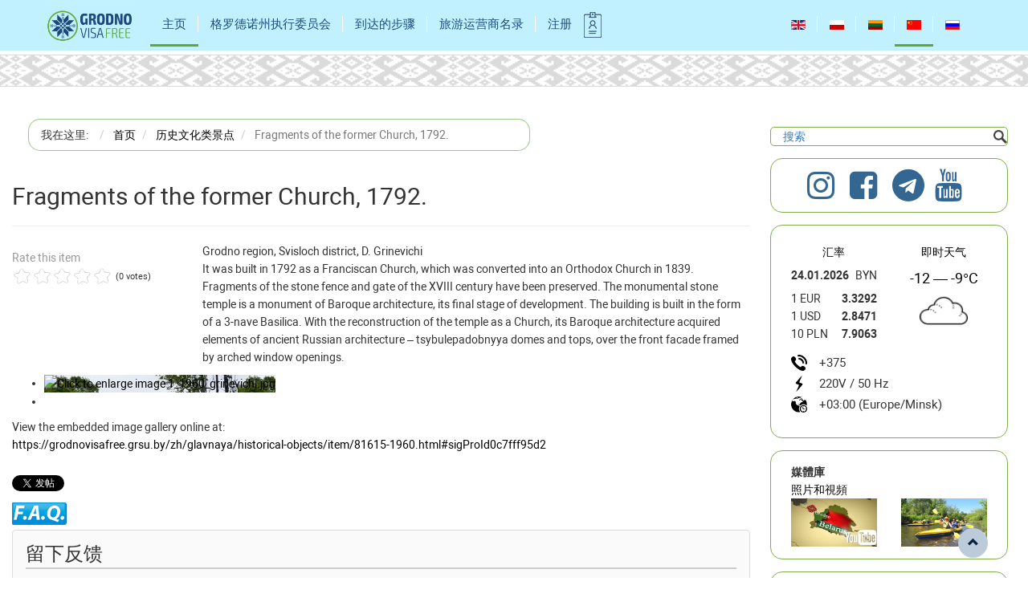

--- FILE ---
content_type: text/html; charset=utf-8
request_url: https://grodnovisafree.grsu.by/zh/glavnaya/historical-objects/item/81615-1960.html
body_size: 11148
content:
<!DOCTYPE html>
<html prefix="og: http://ogp.me/ns#" lang="zh-CN">
<head>
	<meta charset="utf-8">
  	<meta http-equiv="X-UA-Compatible" content="IE=edge">
	<meta name="viewport" content="width=device-width, initial-scale=1, maximum-scale=1, user-scalable=no">
	 <script src="https://grodnovisafree.grsu.by/templates/novisa/js/jquery.min.js?v3.1.1"></script> 
	<!--<script src="https://code.jquery.com/jquery-1.12.4.min.js" integrity="sha256-ZosEbRLbNQzLpnKIkEdrPv7lOy9C27hHQ+Xp8a4MxAQ=" crossorigin="anonymous"></script>-->
	<script>
		jQuery.noConflict();
	</script>
	<base href="https://grodnovisafree.grsu.by/zh/glavnaya/historical-objects/item/81615-1960.html" />
	<meta http-equiv="content-type" content="text/html; charset=utf-8" />
	<meta name="keywords" content="斯维斯洛奇区" />
	<meta name="title" content="Fragments of the former Church, 1792." />
	<meta property="og:url" content="https://grodnovisafree.grsu.by/zh/glavnaya/historical-objects/item/81615-1960.html" />
	<meta property="og:title" content="Fragments of the former Church, 1792. - Туризм в Гродно - без визы" />
	<meta property="og:type" content="article" />
	<meta property="og:description" content="Grodno region, Svisloch district, D. Grinevichi Grodno region, Svisloch district, D. GrinevichiIt was built in 1792 as a Franciscan Church, which was..." />
	<meta name="description" content="Grodno region, Svisloch district, D. Grinevichi Grodno region, Svisloch district, D. GrinevichiIt was built in 1792 as a Franciscan Church, which was..." />
	<title>Fragments of the former Church, 1792. - Туризм в Гродно - без визы</title>
	<link href="/templates/novisa/favicon.ico" rel="shortcut icon" type="image/vnd.microsoft.icon" />
	<link href="https://cdnjs.cloudflare.com/ajax/libs/magnific-popup.js/1.1.0/magnific-popup.min.css" rel="stylesheet" type="text/css" />
	<link href="https://cdnjs.cloudflare.com/ajax/libs/simple-line-icons/2.4.1/css/simple-line-icons.min.css" rel="stylesheet" type="text/css" />
	<link href="/components/com_k2/css/k2.css?v=2.9.0" rel="stylesheet" type="text/css" />
	<link href="/plugins/content/jw_sigpro/jw_sigpro/includes/js/jquery_fancybox/fancybox/jquery.fancybox.css?v=2.1.5" rel="stylesheet" type="text/css" />
	<link href="/plugins/content/jw_sigpro/jw_sigpro/includes/js/jquery_fancybox/fancybox/helpers/jquery.fancybox-buttons.css?v=2.1.5" rel="stylesheet" type="text/css" />
	<link href="/plugins/content/jw_sigpro/jw_sigpro/includes/js/jquery_fancybox/fancybox/helpers/jquery.fancybox-thumbs.css?v=2.1.5" rel="stylesheet" type="text/css" />
	<link href="/plugins/content/jw_sigpro/jw_sigpro/tmpl/Classic/css/template.css" rel="stylesheet" type="text/css" media="screen" />
	<link href="/plugins/content/jw_sigpro/jw_sigpro/includes/css/print.css" rel="stylesheet" type="text/css" media="print" />
	<link href="/media/mod_maps/css/maps.css" rel="stylesheet" type="text/css" />
	<link href="/media/mod_maps/dist/css/map-icons.css" rel="stylesheet" type="text/css" />
	<link href="/cache/widgetkit/widgetkit-4dd46905.css" rel="stylesheet" type="text/css" />
	<link href="/plugins/system/jce/css/content.css?ed7786736f8fb90892c51bb45f6321b8" rel="stylesheet" type="text/css" />
	<link href="/media/mod_languages/css/template.css" rel="stylesheet" type="text/css" />
	<style type="text/css">

						/* K2 - Magnific Popup Overrides */
						.mfp-iframe-holder {padding:10px;}
						.mfp-iframe-holder .mfp-content {max-width:100%;width:100%;height:100%;}
						.mfp-iframe-scaler iframe {background:#fff;padding:10px;box-sizing:border-box;box-shadow:none;}
					
	</style>
	<script type="application/json" class="joomla-script-options new">{"csrf.token":"e18d73d27c305e81bd0ab2abb8d00f07","system.paths":{"root":"","base":""}}</script>
	<script src="/media/jui/js/jquery.min.js?ed7786736f8fb90892c51bb45f6321b8" type="text/javascript"></script>
	<script src="/media/jui/js/jquery-noconflict.js?ed7786736f8fb90892c51bb45f6321b8" type="text/javascript"></script>
	<script src="/media/jui/js/jquery-migrate.min.js?ed7786736f8fb90892c51bb45f6321b8" type="text/javascript"></script>
	<script src="https://cdnjs.cloudflare.com/ajax/libs/magnific-popup.js/1.1.0/jquery.magnific-popup.min.js" type="text/javascript"></script>
	<script src="/media/k2/assets/js/k2.frontend.js?v=2.9.0&amp;sitepath=/" type="text/javascript"></script>
	<script src="/media/system/js/core.js?ed7786736f8fb90892c51bb45f6321b8" type="text/javascript"></script>
	<script src="/plugins/content/jw_sigpro/jw_sigpro/includes/js/jquery_fancybox/fancybox/lib/jquery.mousewheel-3.0.6.pack.js" type="text/javascript"></script>
	<script src="/plugins/content/jw_sigpro/jw_sigpro/includes/js/jquery_fancybox/fancybox/jquery.fancybox.pack.js?v=2.1.5" type="text/javascript"></script>
	<script src="/plugins/content/jw_sigpro/jw_sigpro/includes/js/jquery_fancybox/fancybox/helpers/jquery.fancybox-buttons.js?v=2.1.5" type="text/javascript"></script>
	<script src="/plugins/content/jw_sigpro/jw_sigpro/includes/js/jquery_fancybox/fancybox/helpers/jquery.fancybox-thumbs.js?v=2.1.5" type="text/javascript"></script>
	<script src="/plugins/content/jw_sigpro/jw_sigpro/includes/js/behaviour.js" type="text/javascript"></script>
	<script src="https://www.google.com/recaptcha/api.js?onload=onK2RecaptchaLoaded&render=explicit" type="text/javascript"></script>
	<script src="/cache/widgetkit/widgetkit-a06c0fe5.js" type="text/javascript"></script>
	<script type="text/javascript">

		jQuery.noConflict();
		jQuery(function($) {
			$("a.fancybox-button").fancybox({
				//padding: 0,
				//fitToView	: false,
				helpers		: {
					title	: { type : 'inside' }, // options: over, inside, outside, float
					buttons	: {}
				},
				afterLoad : function() {
					this.title = '<b class="fancyboxCounter">Image ' + (this.index + 1) + ' of ' + this.group.length + '</b>' + (this.title ? this.title : '');
				}
			});
		});
	function onK2RecaptchaLoaded(){grecaptcha.render("recaptcha", {"sitekey" : "6LcG3xEUAAAAAFNAz9lskDjrx0SO-esRigmgnnLz"});}
	</script>

	<script async src="https://grodnovisafree.grsu.by/templates/novisa/js/masonry.pkgd.min.js"></script>
	<!--[if lt IE 9]><script src="/media/jui/js/html5.js"></script><![endif]-->
	<link rel="stylesheet" href="https://grodnovisafree.grsu.by/templates/novisa/css/bootstrap.min.css?v3.3.7">
	<link rel="stylesheet" href="https://grodnovisafree.grsu.by/templates/novisa/css/ekko-lightbox.min.css?v4.0.2">
	<link rel="stylesheet" href="https://grodnovisafree.grsu.by/templates/novisa/css/main.css?v0.0.88">
	<link rel="stylesheet" href="https://grodnovisafree.grsu.by/templates/novisa/css/calendar.css?v0.0.4">
	<link rel="stylesheet" href="https://grodnovisafree.grsu.by/templates/novisa/css/winter.css?v0.26" />
	<link rel="stylesheet" href="https://grodnovisafree.grsu.by/templates/novisa/css/fontsIcon.css?v0.21" />
	<script src="https://api-maps.yandex.ru/2.1/?lang=zh_CN&load=package.full" type="text/javascript"></script>
	<!--<link rel="stylesheet" href="https://fonts.googleapis.com/icon?family=Material+Icons">-->
</head>
<body>
	<div id="browser-is-unsupported-message">
		<center>
			We recommend to use one of the following browsers:			<a href="https://www.google.com/chrome">Google Chrome</a>,
			<a href="http://www.opera.com">Opera</a>,
			<a href="https://www.mozilla.org">Mozilla Firefox</a>,
			<a href="http://www.apple.com/safari">Apple Safari</a>,
			<a href="https://www.microsoft.com/ru-ru/windows/microsoft-edge">Microsoft Edge</a>
		</center>
	</div>
	<header>
					<nav class="navbar navbar-default">
			  <div class="container">
			    <!-- Brand and toggle get grouped for better mobile display -->
			    <div class="navbar-header">
				<!--<div class="snowflakes" aria-hidden="true">
					<div class="snowflake">
						❄
					</div>
					<div class="snowflake">
						❅
					</div>
					<div class="snowflake">
						❆
					</div>
					<div class="snowflake">
						❄
					</div>
					<div class="snowflake">
						❅
					</div>
					<div class="snowflake">
						❆
					</div>
					<div class="snowflake">
						❄
					</div>
					<div class="snowflake">
						❅
					</div>
					<div class="snowflake">
						❆
					</div>
					<div class="snowflake">
						❄
					</div>
				</div>-->
			      <button type="button" class="navbar-toggle collapsed" data-toggle="collapse" data-target="#bs-example-navbar-collapse-1" aria-expanded="false">
			        <span class="sr-only">Toggle navigation</span>
			        <span class="icon-bar"></span>
			        <span class="icon-bar"></span>
			        <span class="icon-bar"></span>
			      </button>
			      <h1><a class="navbar-brand" href="https://grodnovisafree.grsu.by/">
			      	<img src="https://grodnovisafree.grsu.by/templates/novisa/img/logo_gif.gif" alt="Visa-free tourism in Awgustow Canal Park and Grodno (Hrodna)" class="img-responsive">
			      </a></h1>
			    </div>

			    <!-- Collect the nav links, forms, and other content for toggling -->
			    <div class="collapse navbar-collapse" id="bs-example-navbar-collapse-1">
			      


	<ul class="nav navbar-nav navbar-right lang-inline">
						<li class="" dir="ltr">
			<a href="/en/main/historical-objects.html">
							<img src="/media/mod_languages/images/en_gb.gif" alt="English (UK)" title="English (UK)" />						</a>
			</li>
								<li class="" dir="ltr">
			<a href="/pl/strona-glowna/atrakcje-turystycze.html">
							<img src="/media/mod_languages/images/pl_pl.gif" alt="Polski" title="Polski" />						</a>
			</li>
								<li class="" dir="ltr">
			<a href="/lt/pagrindinis/istorines-vietos.html">
							<img src="/media/mod_languages/images/lt_lt.gif" alt="Lietuvos" title="Lietuvos" />						</a>
			</li>
								<li class="active" dir="ltr">
			<a href="/zh/glavnaya/historical-objects.html">
							<img src="/media/mod_languages/images/zh_cn.gif" alt="简体中文(中国)" title="简体中文(中国)" />						</a>
			</li>
								<li class="" dir="ltr">
			<a href="/ru/glavnaya/istoricheskie-ob-ekty.html">
							<img src="/media/mod_languages/images/ru_ru.gif" alt=" Русский" title=" Русский" />						</a>
			</li>
				</ul>

<ul class="nav menunav navbar-nav">
<li class="item-305 default active parent"><a href="/zh/" >主页</a></li><li class="item-324"><a href="http://www.region.grodno.by/" target="_blank">格罗德诺州执行委员会</a></li><li class="item-318"><a href="/zh/2018-01-09-09-57-50.html" >到达的步骤</a></li><li class="item-399"><a href="/zh/touroperators.html" >旅游运营商名录</a></li><li class="item-322"><a href="http://grodnovisafree.by/form" >注册</a></li></ul>


<div class="custom"  >
	<a href="/form"><img src="/templates/novisa/img/touroperator.png" alt="" class="img-responsive" style="float: left; margin-top: 10px;" /> </a></div>

			    </div><!-- /.navbar-collapse -->
			  </div><!-- /.container-fluid -->
			</nav>
			</header>
	<main>
		<div class="container-fluid">
			<div class="row">
				<div class="">
									</div>
			</div>
			<div class="row">
				<div class="ornament"></div>
			</div>
						<div class="row" style="padding-right: 15px; margin-top: 15px;">
				<div class="col-md-9">
					
											
<ol itemscope itemtype="https://schema.org/BreadcrumbList" class="breadcrumb ">
			<li>
			我在这里: &#160;
		</li>
	
				<li itemprop="itemListElement" itemscope itemtype="https://schema.org/ListItem">
									<a itemprop="item" href="/zh/" class="pathway"><span itemprop="name">首页</span></a>
				
									<!-- <span class="divider">
						<img src="/media/system/images/arrow.png" alt="" />					</span> -->
								<meta itemprop="position" content="1">
			</li>
					<li itemprop="itemListElement" itemscope itemtype="https://schema.org/ListItem">
									<a itemprop="item" href="/zh/glavnaya/historical-objects.html" class="pathway"><span itemprop="name">历史文化类景点</span></a>
				
									<!-- <span class="divider">
						<img src="/media/system/images/arrow.png" alt="" />					</span> -->
								<meta itemprop="position" content="3">
			</li>
					<li itemprop="itemListElement" itemscope itemtype="https://schema.org/ListItem" class="active">
				<span itemprop="name">
					Fragments of the former Church, 1792.				</span>
				<meta itemprop="position" content="4">
			</li>
		</ol>

					
					<div id="system-message-container">
	</div>

					<div class="row">
	<div class="col-md-12">
		<h2>
            Fragments of the former Church, 1792.		</h2>
		<hr>
	</div>
	<div class="col-md-3">
                			<!-- Item Rating -->
			<div class="itemRatingBlock">
				<span>Rate this item</span>
				<div class="itemRatingForm">
					<ul class="itemRatingList">
						<li class="itemCurrentRating" id="itemCurrentRating81615"
							style="width:0%;"></li>
						<li><a href="#" data-id="81615"
							   title="1 star out of 5" class="one-star">1</a></li>
						<li><a href="#" data-id="81615"
							   title="2 stars out of 5" class="two-stars">2</a></li>
						<li><a href="#" data-id="81615"
							   title="3 stars out of 5" class="three-stars">3</a></li>
						<li><a href="#" data-id="81615"
							   title="4 stars out of 5" class="four-stars">4</a></li>
						<li><a href="#" data-id="81615"
							   title="5 stars out of 5" class="five-stars">5</a></li>
					</ul>
					<div id="itemRatingLog81615"
						 class="itemRatingLog">(0 votes)</div>
					<div class="clr"></div>
				</div>
				<div class="clr"></div>
			</div>
        
        			<!-- Item extra fields -->
			<div class="">
                                                                            
                                                                                                                                                                
                			</div>
        	</div>
	<div class="col-md-9">
        
            				<!-- Item fulltext -->
				<div class="itemFullText">
                    Grodno region, Svisloch district, D. Grinevichi<br /><p>It was built in 1792 as a Franciscan Church, which was converted into an Orthodox Church in 1839. Fragments of the stone fence and gate of the XVIII century have been preserved. The monumental stone temple is a monument of Baroque architecture, its final stage of development. The building is built in the form of a 3-nave Basilica. With the reconstruction of the temple as a Church, its Baroque architecture acquired elements of ancient Russian architecture &ndash; tsybulepadobnyya domes and tops, over the front facade framed by arched window openings.</p>
				</div>
            
        	</div>

    	<div class="col-md-12">
		<div class="itemImageGallery">
			<!-- <h3>Image Gallery</h3> -->
            

<!-- JoomlaWorks "Simple Image Gallery Pro" Plugin (v3.0.5) starts here -->

<ul id="sigProId0c7fff95d2" class="sigProContainer sigProClassic">
		<li class="sigProThumb">
		<span class="sigProLinkOuterWrapper">
			<span class="sigProLinkWrapper">
				<a href="/media/k2/galleries/81615/1_1960_grinevichi.jpg" class="sigProLink fancybox-button" style="width:200px;height:160px;" rel="fancybox-button[gallery0c7fff95d2]" title="" target="_blank">
										<img class="sigProImg" src="/plugins/content/jw_sigpro/jw_sigpro/includes/images/transparent.gif" alt="Click to enlarge image 1_1960_grinevichi.jpg" title="Click to enlarge image 1_1960_grinevichi.jpg" style="width:200px;height:160px;background-image:url(/cache/jw_sigpro/jwsigpro_cache_0c7fff95d2_1_1960_grinevichi.jpg);" />
														</a>
			</span>
		</span>
	</li>
		<li class="sigProClear">&nbsp;</li>
</ul>


<div class="sigProPrintMessage">
	View the embedded image gallery online at:
	<br />
	<a title="Fragments of the former Church, 1792." href="https://grodnovisafree.grsu.by/zh/glavnaya/historical-objects/item/81615-1960.html#sigProId0c7fff95d2">https://grodnovisafree.grsu.by/zh/glavnaya/historical-objects/item/81615-1960.html#sigProId0c7fff95d2</a>
</div>

<!-- JoomlaWorks "Simple Image Gallery Pro" Plugin (v3.0.5) ends here -->

		</div>
	</div>
	<div class="col-md-12">
        	</div>
	<div class="col-md-12">
        			<!-- Social sharing -->
			<div class="itemSocialSharing">

                					<!-- Twitter Button -->
					<div class="itemTwitterButton">
						<a href="https://twitter.com/share" class="twitter-share-button"
						   data-lang="zh-cn"
						   data-via="">Tweet</a>
						<script>!function (d, s, id) {
								var js, fjs = d.getElementsByTagName(s)[0],
									p = /^http:/.test(d.location) ? 'http' : 'https';
								if (!d.getElementById(id)) {
									js = d.createElement(s);
									js.id = id;
									js.src = p + '://platform.twitter.com/widgets.js';
									fjs.parentNode.insertBefore(js, fjs);
								}
							}(document, 'script', 'twitter-wjs');</script>
					</div>
                
                					<!-- Facebook Button -->
					<div class="itemFacebookButton">
						<div id="fb-root"></div>
						<script>(function (d, s, id) {
								var js, fjs = d.getElementsByTagName(s)[0];
								if (d.getElementById(id)) return;
								js = d.createElement(s);
								js.id = id;
								js.src = "//connect.facebook.net/zh_CN/sdk.js#xfbml=1&version=v2.5";
								fjs.parentNode.insertBefore(js, fjs);
							}(document, 'script', 'facebook-jssdk'));</script>
						<div class="fb-like" data-width="200" data-layout="button_count" data-action="like"
							 data-show-faces="false" data-share="false"></div>
					</div>
                
                					<!-- Google +1 Button -->
					<div class="itemGooglePlusOneButton">
						<div class="g-plusone" data-size="medium"></div>
						<script>window.___gcfg = {lang: 'zh-CN'};
							(function () {
								var po = document.createElement('script');
								po.type = 'text/javascript';
								po.async = true;
								po.src = 'https://apis.google.com/js/platform.js';
								var s = document.getElementsByTagName('script')[0];
								s.parentNode.insertBefore(po, s);
							})();</script>
					</div>
                
				<div class="clr"></div>

			</div>
        	</div>
	<div class="col-md-12">
        			<!-- K2 Plugins: K2CommentsBlock -->
                    
        			<!-- Item comments -->
            <a class="FAQ-link" href="https://grodnovisafree.by/zh/2018-01-09-09-57-50.html#2018-07-04-12-28-04" target="_blank"></a>			<a name="itemCommentsAnchor" id="itemCommentsAnchor"></a>
			<div class="itemComments">
                
                
                					<!-- Item comments form -->
					<div class="itemCommentsForm">
                        
<!-- Comments Form -->
<h3>留下反馈</h3>

<p class="itemCommentsFormNotes">
		Make sure you enter all the required information, indicated by an asterisk (*). HTML code is not allowed.	</p>

<form action="/index.php" method="post" id="comment-form" class="form-validate">
	<label class="formName" for="userName">姓名，國家（國籍） *</label>
	<input class="inputbox" type="text" name="userName" id="userName" value="姓名，國家（國籍）" onblur="if(this.value=='') this.value='姓名，國家（國籍）';" onfocus="if(this.value=='姓名，國家（國籍）') this.value='';" />
	
	<label class="formComment" for="commentText">Message *</label>
	<textarea rows="20" cols="10" class="inputbox" onblur="if(this.value=='') this.value='enter your message here...';" onfocus="if(this.value=='enter your message here...') this.value='';" name="commentText" id="commentText">enter your message here...</textarea>

	<!--<label class="formEmail" for="commentEmail">Email *</label>
	<input class="inputbox" type="text" name="commentEmail" id="commentEmail" value="enter your e-mail address..." onblur="if(this.value=='') this.value='enter your e-mail address...';" onfocus="if(this.value=='enter your e-mail address...') this.value='';" />

	<label class="formUrl" for="commentURL">Website URL</label>
	<input class="inputbox" type="text" name="commentURL" id="commentURL" value="enter your site URL..."  onblur="if(this.value=='') this.value='enter your site URL...';" onfocus="if(this.value=='enter your site URL...') this.value='';" />-->

			<div id="recaptcha" class="k2-recaptcha-v2"></div>
		<p>*Comments may be used by this site administrators for posting on other web pages after editing.</p>
	<input type="submit" class="button" id="submitCommentButton" value="发送反馈" />

	<span id="formLog"></span>

	<input type="hidden" name="commentEmail" id="commentEmail" value="test@mail.by" />
	<input type="hidden" name="option" value="com_k2" />
	<input type="hidden" name="view" value="item" />
	<input type="hidden" name="task" value="comment" />
	<input type="hidden" name="itemID" value="81615" />
	<input type="hidden" name="e18d73d27c305e81bd0ab2abb8d00f07" value="1" /></form>
					</div>
                
                
			</div>
        	</div>
</div>
<script type="text/javascript">
	jQuery(function() {
		var ul = document.querySelectorAll('.treeline > li:not(:only-child) ul, .treeline ul ul');
		for (var i = 0; i < ul.length; i++) {
			var div = document.createElement('div');
			div.className = 'drop';
			div.innerHTML = '+';
			ul[i].parentNode.insertBefore(div, ul[i].previousSibling);
			div.onclick = function() {
				this.innerHTML = (this.innerHTML == '+' ? '−' : '+');
				this.className = (this.className == 'drop' ? 'drop dropM' : 'drop');
			}
		}
	})();
</script>
<!-- JoomlaWorks "K2" (v2.9.0) | Learn more about K2 at http://getk2.org -->



									</div>
				<div class="col-md-3">
											
<div id="k2ModuleBox114" class="k2SearchBlock">
	<form action="/zh/glavnaya/historical-objects/itemlist/search.html" method="get" autocomplete="off" class="k2SearchBlockForm">
		<input type="text" value="搜索" name="searchword" class="inputbox" onblur="if(this.value=='') this.value='搜索';" onfocus="if(this.value=='搜索') this.value='';" />

        
        
        
        
        	</form>

    </div>


<div class="custom"  >
	<div class="row" style="padding:0 10px; text-align: center;">
 <div class="panel custom">
  <a href="https://instagram.com/_visit_grodno_region?igshid=xf3ryq0rvked" target="_blank" class="soc-link">
   <span class="icon-instagram soc-link-icon" title="instagram"></span>
  </a>
  <a href="https://www.facebook.com/visitgrodnoregion/" target="_blank" class="soc-link">
   <span class="icon-facebook-square soc-link-icon" title="facebook"></span>
  </a>
  <a href="https://t.me/visitgrodnoregion" target="_blank" class="soc-link">
   <span class="icon-telegram soc-link-icon" title="telegram"></span>
  </a>
  <a href="https://www.youtube.com/channel/UCRtNxRB1Kor8A1_OSgdZF1w" target="_blank" class="soc-link">
   <span class="icon-youtube soc-link-icon" title="youtube"></span>
  </a>
  <div class="clearfix"></div>
 </div>
</div></div>

<!--smod_informer (default)-->
<div class="row" style="padding:0 10px;">
	<div class="panel ">
									<div class="col-sm-6 currency">
					<div class="title">
						<a href="/zh/glavnaya/historical-objects/itemlist/category/">汇率</a>
					</div>
					<div class="" style="padding-bottom: 7px;">
						<div class="pull-left">
							<b>24.01.2026</b>
						</div>
						<div class="pull-right">BYN</div>
						<div class="clearfix"></div>
					</div>
																		<div>
								<div class="pull-left">1 EUR</div>
								<div class="pull-right">
								<strong>3.3292</strong>
							</div>
							<div class="clearfix"></div>
						</div>
																		<div>
								<div class="pull-left">1 USD</div>
								<div class="pull-right">
								<strong>2.8471</strong>
							</div>
							<div class="clearfix"></div>
						</div>
																		<div>
								<div class="pull-left">10 PLN</div>
								<div class="pull-right">
								<strong>7.9063</strong>
							</div>
							<div class="clearfix"></div>
						</div>
																																																																																																																																																																											</div>
							
					<div class="col-sm-6 pogoda">
				<div class="title">
					<a href="/zh/glavnaya/historical-objects/item/">即时天气</a>
				</div>
				<div class="row">
					<div class="col-sm-12">
						<div class="degree" style="">
								-12&nbsp;&mdash;&nbsp;-9°C
						</div>
					</div>
					<div class="col-sm-12">
						<div class="image">
							<img src="[data-uri]" alt="пасмурно" class="img-responsive" style="height: 55px;width: 60px;margin: 0 auto;">
						</div>
					</div>
				</div>  <!-- .row -->
			</div> <!-- .col.s6.pogoda -->
				<div class="row">
			<div class="col-sm-12 info-icon-bezz">
				<div class="row">
					<div class="col-sm-12">
						<span class="icon-code-country"></span><span>+375</span>
					</div>
				</div>
				<div class="row">
					<div class="col-sm-12">
						<span class="icon-electro-volt"></span><span>220V / 50 Hz</span>
					</div>
				</div>
				<div class="row">
					<div class="col-sm-12">
						<span class="icon-poyas-time"></span><span>+03:00 (Europe/Minsk)</span>
					</div>
				</div>
			</div>
		</div>
	</div>
</div>


<!--mod_custom (right-video)-->
<div class="row" style="padding:0 10px;">
	<div class="right_video panel custom"  >
		<div class="title col-sm-12">
			<span class=" inline-block">
				<div class="subheading-category">
					<b>媒體庫</b>
				</div>
				<div class="category-desc clearfix">
					<a href="/zh/glavnaya/historical-objects/itemlist/category/581.html"><span>照片和視頻</span></a>
					<span class="green-line"></span>
				</div>
			</span>
		</div>
		<a href="http://www.youtube.com/embed/8Xbo4-eRQgM?rel=0&controls=0&showinfo=0" class="col-sm-6" title="Туристическая привлекательность Гродненщины / Tourist attraction of Grodno" data-lightbox="group:mygroup2"> <img src="/images/afishi/video1.jpg" alt="" class="img-responsive" /> </a> <a href="http://www.youtube.com/embed/xXUrAMYV0e4?rel=0&controls=0&showinfo=0" class="col-sm-6" title="Августовский канал (Гродненская область)" data-lightbox="group:mygroup2"> <img src="/images/afishi/video2.jpg" alt="" class="img-responsive" /> </a>		<div class="clearfix"></div>
		
	</div>
</div>


<!--mod_custom (right-virtual-tour)-->
<div class="row" style="padding:0 10px; text-align: center;">
	<div class="panel custom"  >
		<div class="title col-sm-12">
			<span class=" inline-block">
				<div class="subheading-category" style="line-height: 40px;">
					<b><a href="/zh/glavnaya/historical-objects/itemlist/category/952.html"><span>虛擬之旅</span></a></b>
				</div>
			</span>
		</div>
				<div class="clearfix"></div>
	</div>
</div>

<!--mod_custom (right-virtual-tour)-->
<div class="row" style="padding:0 10px; text-align: center;">
	<div class="panel custom"  >
		<div class="title col-sm-12">
			<span class=" inline-block">
				<div class="subheading-category" style="line-height: 40px; font-size: 12px;">
					<b><a href="https://play.google.com/store/apps/details?id=com.grsu.guideapp&hl=zh"><span>移動應用程序«奧古斯托運河的路線»</span></a></b>
				</div>
			</span>
		</div>
		<a href="https://play.google.com/store/apps/details?id=com.grsu.guideapp&hl=ru" target="_blank" rel="noopener" dir="ltr"><img src="/images/afishi/awcanal.png" alt="" /></a>		<div class="clearfix"></div>
	</div>
</div>
<!--mod_custom (right-vetliva)-->
<div class="row" style="padding:0 10px; text-align: center;">
	<div class="panel custom"  >
		<div class="title col-sm-12">
			<span class=" inline-block">
				<div class="subheading-category" style="line-height: 40px;">
					<a href="https://vetliva.ru/" target="_blanck" title="Гид по Беларуси">
                        <picture>
                            <source srcset="/images/banners/vetliva.webp" type="image/webp">
                            <source srcset="/images/banners/vetliva.png" type="image/png"> 
                            <img src="/images/banners/vetliva.png" alt="vetliva">
                        </picture>
                    </a>
				</div>
			</span>
		</div>
				<div class="clearfix"></div>
	</div>
</div>
									</div>
			</div>
			<div class="row" style="padding-top: 25px;">
				<div class="col-md-12">
									</div>
			</div>
			<div class="row">
				<div class="ornament"></div>
			</div>
		</div>	
	</main>
	<footer>
		<div class="container">
			<div class="row">
									<ul class="nav menu col-md-2">
<li class="item-305 default active parent"><a href="/zh/" >主页</a></li><li class="item-324"><a href="http://www.region.grodno.by/" target="_blank">格罗德诺州执行委员会</a></li><li class="item-318"><a href="/zh/2018-01-09-09-57-50.html" >到达的步骤</a></li><li class="item-399"><a href="/zh/touroperators.html" >旅游运营商名录</a></li><li class="item-322"><a href="http://grodnovisafree.by/form" >注册</a></li></ul>
<ul class="nav menu col-md-6 -bordered-left -bordered-left-primary -bordered-right -bordered-right-primary">
<li class="item-506"><a href="/zh/glavnaya/tips-for-tourists.html" ><img src="/images/Objects/ico/icon_info.png" alt="旅游服务" /><span class="image-title">旅游服务</span></a></li><li class="item-458 current active"><a href="/zh/glavnaya/historical-objects.html" ><img src="/images/Objects/ico/icon_history.png" alt="历史文化类景点" /><span class="image-title">历史文化类景点</span></a></li><li class="item-462"><a href="/zh/glavnaya/public-catering.html" ><img src="/images/Objects/ico/icon_food.png" alt="餐饮点" /><span class="image-title">餐饮点</span></a></li><li class="item-485"><a href="/zh/glavnaya/accommodation.html" ><img src="/images/Objects/ico/icon_living.png" alt="住宿" /><span class="image-title">住宿</span></a></li><li class="item-486"><a href="/zh/glavnaya/agro-tourism-homestead.html" ><img src="/images/Objects/ico/icon_agro.png" alt="休闲农庄" /><span class="image-title">休闲农庄</span></a></li><li class="item-487"><a href="/zh/glavnaya/shops.html" ><img src="/images/Objects/ico/icon_shops.png" alt="商店" /><span class="image-title">商店</span></a></li><li class="item-488"><a href="/zh/glavnaya/culture.html" ><img src="/images/Objects/ico/icon_culture.png" alt=" 文化" /><span class="image-title"> 文化</span></a></li><li class="item-489"><a href="/zh/glavnaya/leisure.html" ><img src="/images/Objects/ico/icon_entertainment.png" alt="娱乐活动" /><span class="image-title">娱乐活动</span></a></li><li class="item-435"><a href="/zh/glavnaya/medical-tourism.html" ><img src="/images/Objects/ico/icon_medical.png" alt="医疗旅游" /><span class="image-title">医疗旅游</span></a></li><li class="item-490"><a href="/zh/glavnaya/educational-tourism.html" ><img src="/images/Objects/ico/icon_education.png" alt="教育旅游" /><span class="image-title">教育旅游</span></a></li><li class="item-491"><a href="/zh/glavnaya/active-tourism.html" ><img src="/images/Objects/ico/icon_skies.png" alt="户外运动" /><span class="image-title">户外运动</span></a></li><li class="item-317"><a href="/zh/glavnaya/2018-01-09-09-53-01.html" ><img src="/images/Objects/ico/icon_paths.png" alt="热门线路" /><span class="image-title">热门线路</span></a></li></ul>
<div class="nav col-md-4">
	<ul class="nav menu">
	<li class="item-333"><a href="/zh/2018-04-18-08-20-37/web.html" >联系Web开发人员</a></li><li class="item-353"><a href="/zh/component/grsu/?view=stat&amp;amp;Itemid=353" >游客统计</a></li><li class="item-334"><a href="/zh/component/grsu/?view=stat&amp;amp;Itemid=334" >游客统计</a></li><li class="item-335"><a href="/zh/2018-04-18-08-20-37/2018-01-09-11-49-53.html" >网站地图</a></li>	</ul>
	<ul class="nav menu">
		<li><a href="http://www.wrotapodlasia.pl/" target="_blank">波兰共和国波德拉谢省信息网</a></li>
		<li><a href="http://augustow.canal-tourism.com/" target="_blank">Augustow运河的官方网站</a></li>
		<li><a href="https://grodnovisafree.by/index.php?option=com_k2&view=item&layout=item&id=27683" >AIS «Grodnovisafree.by»</a></li>
	</ul>
</div>

<div class="custom col-md-2"  >
	<div class="clearfix">&nbsp;</div></div>

							</div>
			<div class="row">
				<div class="col-md-8">
					<div class="browser">
						<br>
						如果您使用的浏览器是:						<span class="browserusing"></span>
					</div>
				</div>
				<div class="col-md-4" style="text-align: center;">
								</div>
			</div>
		</div>
		<div class="container-fluid">
			<div class="row">
				<div class="col-md-12 text-center">
					<br>
					<strong>Copyright</strong> &copy; <strong>2016 - 2026</strong> <a href="http://www.oblsport.grodno.by/" target="_blank">格罗德诺州执委会体育与旅游局</a>
					<br>
					<strong>技术支持</strong> <a href="https://grsu.by/" target="_blank">格罗德诺扬卡·库帕拉国立大学</a>
				</div>
			</div>
		</div>
	</footer>
		<div>
		<img src="/templates/novisa/img/footer.png" style="width:100%; height:50px; object-fit: cover;">
	</div>
	<div id="toTop" style="display: block;">
		<a href="#" class="">
			<span class="glyphicon glyphicon-chevron-up" aria-hidden="true"></span>
		</a>
	</div>
	<!-- Latest compiled and minified JavaScript -->
	<script async src="https://grodnovisafree.grsu.by/templates/novisa/js/bootstrap.min.js?v3.3.7"></script>
	<script async src="https://grodnovisafree.grsu.by/templates/novisa/js/ekko-lightbox.min.js?v4.0.2"></script>
	<script async src="https://grodnovisafree.grsu.by/templates/novisa/js/main.js?v0.0.3"></script>
	<script async src="https://grodnovisafree.grsu.by/templates/novisa/js/detect.js?v0.0.6"></script> 

	<!-- Universal Analytics -->
	<script>
	(function(i,s,o,g,r,a,m){i['GoogleAnalyticsObject']=r;i[r]=i[r]||function(){
	(i[r].q=i[r].q||[]).push(arguments)},i[r].l=1*new Date();a=s.createElement(o),
	m=s.getElementsByTagName(o)[0];a.async=1;a.src=g;m.parentNode.insertBefore(a,m)
	})(window,document,'script','https://www.google-analytics.com/analytics.js','ga');

	ga('create', 'UA-86363800-1', 'auto');
	ga('send', 'pageview');
	</script>
	<!-- /Universal Analytics -->
	<!-- Yandex.Metrika counter --> <script type="text/javascript"> (function (d, w, c) { (w[c] = w[c] || []).push(function() { try { w.yaCounter40468540 = new Ya.Metrika({ id:40468540, clickmap:true, trackLinks:true, accurateTrackBounce:true, webvisor:true, trackHash:true }); } catch(e) { } }); var n = d.getElementsByTagName("script")[0], s = d.createElement("script"), f = function () { n.parentNode.insertBefore(s, n); }; s.type = "text/javascript"; s.async = true; s.src = "https://mc.yandex.ru/metrika/watch.js"; if (w.opera == "[object Opera]") { d.addEventListener("DOMContentLoaded", f, false); } else { f(); } })(document, window, "yandex_metrika_callbacks"); </script> <noscript><div><img src="https://mc.yandex.ru/watch/40468540" style="position:absolute; left:-9999px;" alt="" /></div></noscript> <!-- /Yandex.Metrika counter -->
</body>
</html>

--- FILE ---
content_type: text/html; charset=utf-8
request_url: https://www.google.com/recaptcha/api2/anchor?ar=1&k=6LcG3xEUAAAAAFNAz9lskDjrx0SO-esRigmgnnLz&co=aHR0cHM6Ly9ncm9kbm92aXNhZnJlZS5ncnN1LmJ5OjQ0Mw..&hl=en&v=PoyoqOPhxBO7pBk68S4YbpHZ&size=normal&anchor-ms=20000&execute-ms=30000&cb=8sk75uv6ms7u
body_size: 49300
content:
<!DOCTYPE HTML><html dir="ltr" lang="en"><head><meta http-equiv="Content-Type" content="text/html; charset=UTF-8">
<meta http-equiv="X-UA-Compatible" content="IE=edge">
<title>reCAPTCHA</title>
<style type="text/css">
/* cyrillic-ext */
@font-face {
  font-family: 'Roboto';
  font-style: normal;
  font-weight: 400;
  font-stretch: 100%;
  src: url(//fonts.gstatic.com/s/roboto/v48/KFO7CnqEu92Fr1ME7kSn66aGLdTylUAMa3GUBHMdazTgWw.woff2) format('woff2');
  unicode-range: U+0460-052F, U+1C80-1C8A, U+20B4, U+2DE0-2DFF, U+A640-A69F, U+FE2E-FE2F;
}
/* cyrillic */
@font-face {
  font-family: 'Roboto';
  font-style: normal;
  font-weight: 400;
  font-stretch: 100%;
  src: url(//fonts.gstatic.com/s/roboto/v48/KFO7CnqEu92Fr1ME7kSn66aGLdTylUAMa3iUBHMdazTgWw.woff2) format('woff2');
  unicode-range: U+0301, U+0400-045F, U+0490-0491, U+04B0-04B1, U+2116;
}
/* greek-ext */
@font-face {
  font-family: 'Roboto';
  font-style: normal;
  font-weight: 400;
  font-stretch: 100%;
  src: url(//fonts.gstatic.com/s/roboto/v48/KFO7CnqEu92Fr1ME7kSn66aGLdTylUAMa3CUBHMdazTgWw.woff2) format('woff2');
  unicode-range: U+1F00-1FFF;
}
/* greek */
@font-face {
  font-family: 'Roboto';
  font-style: normal;
  font-weight: 400;
  font-stretch: 100%;
  src: url(//fonts.gstatic.com/s/roboto/v48/KFO7CnqEu92Fr1ME7kSn66aGLdTylUAMa3-UBHMdazTgWw.woff2) format('woff2');
  unicode-range: U+0370-0377, U+037A-037F, U+0384-038A, U+038C, U+038E-03A1, U+03A3-03FF;
}
/* math */
@font-face {
  font-family: 'Roboto';
  font-style: normal;
  font-weight: 400;
  font-stretch: 100%;
  src: url(//fonts.gstatic.com/s/roboto/v48/KFO7CnqEu92Fr1ME7kSn66aGLdTylUAMawCUBHMdazTgWw.woff2) format('woff2');
  unicode-range: U+0302-0303, U+0305, U+0307-0308, U+0310, U+0312, U+0315, U+031A, U+0326-0327, U+032C, U+032F-0330, U+0332-0333, U+0338, U+033A, U+0346, U+034D, U+0391-03A1, U+03A3-03A9, U+03B1-03C9, U+03D1, U+03D5-03D6, U+03F0-03F1, U+03F4-03F5, U+2016-2017, U+2034-2038, U+203C, U+2040, U+2043, U+2047, U+2050, U+2057, U+205F, U+2070-2071, U+2074-208E, U+2090-209C, U+20D0-20DC, U+20E1, U+20E5-20EF, U+2100-2112, U+2114-2115, U+2117-2121, U+2123-214F, U+2190, U+2192, U+2194-21AE, U+21B0-21E5, U+21F1-21F2, U+21F4-2211, U+2213-2214, U+2216-22FF, U+2308-230B, U+2310, U+2319, U+231C-2321, U+2336-237A, U+237C, U+2395, U+239B-23B7, U+23D0, U+23DC-23E1, U+2474-2475, U+25AF, U+25B3, U+25B7, U+25BD, U+25C1, U+25CA, U+25CC, U+25FB, U+266D-266F, U+27C0-27FF, U+2900-2AFF, U+2B0E-2B11, U+2B30-2B4C, U+2BFE, U+3030, U+FF5B, U+FF5D, U+1D400-1D7FF, U+1EE00-1EEFF;
}
/* symbols */
@font-face {
  font-family: 'Roboto';
  font-style: normal;
  font-weight: 400;
  font-stretch: 100%;
  src: url(//fonts.gstatic.com/s/roboto/v48/KFO7CnqEu92Fr1ME7kSn66aGLdTylUAMaxKUBHMdazTgWw.woff2) format('woff2');
  unicode-range: U+0001-000C, U+000E-001F, U+007F-009F, U+20DD-20E0, U+20E2-20E4, U+2150-218F, U+2190, U+2192, U+2194-2199, U+21AF, U+21E6-21F0, U+21F3, U+2218-2219, U+2299, U+22C4-22C6, U+2300-243F, U+2440-244A, U+2460-24FF, U+25A0-27BF, U+2800-28FF, U+2921-2922, U+2981, U+29BF, U+29EB, U+2B00-2BFF, U+4DC0-4DFF, U+FFF9-FFFB, U+10140-1018E, U+10190-1019C, U+101A0, U+101D0-101FD, U+102E0-102FB, U+10E60-10E7E, U+1D2C0-1D2D3, U+1D2E0-1D37F, U+1F000-1F0FF, U+1F100-1F1AD, U+1F1E6-1F1FF, U+1F30D-1F30F, U+1F315, U+1F31C, U+1F31E, U+1F320-1F32C, U+1F336, U+1F378, U+1F37D, U+1F382, U+1F393-1F39F, U+1F3A7-1F3A8, U+1F3AC-1F3AF, U+1F3C2, U+1F3C4-1F3C6, U+1F3CA-1F3CE, U+1F3D4-1F3E0, U+1F3ED, U+1F3F1-1F3F3, U+1F3F5-1F3F7, U+1F408, U+1F415, U+1F41F, U+1F426, U+1F43F, U+1F441-1F442, U+1F444, U+1F446-1F449, U+1F44C-1F44E, U+1F453, U+1F46A, U+1F47D, U+1F4A3, U+1F4B0, U+1F4B3, U+1F4B9, U+1F4BB, U+1F4BF, U+1F4C8-1F4CB, U+1F4D6, U+1F4DA, U+1F4DF, U+1F4E3-1F4E6, U+1F4EA-1F4ED, U+1F4F7, U+1F4F9-1F4FB, U+1F4FD-1F4FE, U+1F503, U+1F507-1F50B, U+1F50D, U+1F512-1F513, U+1F53E-1F54A, U+1F54F-1F5FA, U+1F610, U+1F650-1F67F, U+1F687, U+1F68D, U+1F691, U+1F694, U+1F698, U+1F6AD, U+1F6B2, U+1F6B9-1F6BA, U+1F6BC, U+1F6C6-1F6CF, U+1F6D3-1F6D7, U+1F6E0-1F6EA, U+1F6F0-1F6F3, U+1F6F7-1F6FC, U+1F700-1F7FF, U+1F800-1F80B, U+1F810-1F847, U+1F850-1F859, U+1F860-1F887, U+1F890-1F8AD, U+1F8B0-1F8BB, U+1F8C0-1F8C1, U+1F900-1F90B, U+1F93B, U+1F946, U+1F984, U+1F996, U+1F9E9, U+1FA00-1FA6F, U+1FA70-1FA7C, U+1FA80-1FA89, U+1FA8F-1FAC6, U+1FACE-1FADC, U+1FADF-1FAE9, U+1FAF0-1FAF8, U+1FB00-1FBFF;
}
/* vietnamese */
@font-face {
  font-family: 'Roboto';
  font-style: normal;
  font-weight: 400;
  font-stretch: 100%;
  src: url(//fonts.gstatic.com/s/roboto/v48/KFO7CnqEu92Fr1ME7kSn66aGLdTylUAMa3OUBHMdazTgWw.woff2) format('woff2');
  unicode-range: U+0102-0103, U+0110-0111, U+0128-0129, U+0168-0169, U+01A0-01A1, U+01AF-01B0, U+0300-0301, U+0303-0304, U+0308-0309, U+0323, U+0329, U+1EA0-1EF9, U+20AB;
}
/* latin-ext */
@font-face {
  font-family: 'Roboto';
  font-style: normal;
  font-weight: 400;
  font-stretch: 100%;
  src: url(//fonts.gstatic.com/s/roboto/v48/KFO7CnqEu92Fr1ME7kSn66aGLdTylUAMa3KUBHMdazTgWw.woff2) format('woff2');
  unicode-range: U+0100-02BA, U+02BD-02C5, U+02C7-02CC, U+02CE-02D7, U+02DD-02FF, U+0304, U+0308, U+0329, U+1D00-1DBF, U+1E00-1E9F, U+1EF2-1EFF, U+2020, U+20A0-20AB, U+20AD-20C0, U+2113, U+2C60-2C7F, U+A720-A7FF;
}
/* latin */
@font-face {
  font-family: 'Roboto';
  font-style: normal;
  font-weight: 400;
  font-stretch: 100%;
  src: url(//fonts.gstatic.com/s/roboto/v48/KFO7CnqEu92Fr1ME7kSn66aGLdTylUAMa3yUBHMdazQ.woff2) format('woff2');
  unicode-range: U+0000-00FF, U+0131, U+0152-0153, U+02BB-02BC, U+02C6, U+02DA, U+02DC, U+0304, U+0308, U+0329, U+2000-206F, U+20AC, U+2122, U+2191, U+2193, U+2212, U+2215, U+FEFF, U+FFFD;
}
/* cyrillic-ext */
@font-face {
  font-family: 'Roboto';
  font-style: normal;
  font-weight: 500;
  font-stretch: 100%;
  src: url(//fonts.gstatic.com/s/roboto/v48/KFO7CnqEu92Fr1ME7kSn66aGLdTylUAMa3GUBHMdazTgWw.woff2) format('woff2');
  unicode-range: U+0460-052F, U+1C80-1C8A, U+20B4, U+2DE0-2DFF, U+A640-A69F, U+FE2E-FE2F;
}
/* cyrillic */
@font-face {
  font-family: 'Roboto';
  font-style: normal;
  font-weight: 500;
  font-stretch: 100%;
  src: url(//fonts.gstatic.com/s/roboto/v48/KFO7CnqEu92Fr1ME7kSn66aGLdTylUAMa3iUBHMdazTgWw.woff2) format('woff2');
  unicode-range: U+0301, U+0400-045F, U+0490-0491, U+04B0-04B1, U+2116;
}
/* greek-ext */
@font-face {
  font-family: 'Roboto';
  font-style: normal;
  font-weight: 500;
  font-stretch: 100%;
  src: url(//fonts.gstatic.com/s/roboto/v48/KFO7CnqEu92Fr1ME7kSn66aGLdTylUAMa3CUBHMdazTgWw.woff2) format('woff2');
  unicode-range: U+1F00-1FFF;
}
/* greek */
@font-face {
  font-family: 'Roboto';
  font-style: normal;
  font-weight: 500;
  font-stretch: 100%;
  src: url(//fonts.gstatic.com/s/roboto/v48/KFO7CnqEu92Fr1ME7kSn66aGLdTylUAMa3-UBHMdazTgWw.woff2) format('woff2');
  unicode-range: U+0370-0377, U+037A-037F, U+0384-038A, U+038C, U+038E-03A1, U+03A3-03FF;
}
/* math */
@font-face {
  font-family: 'Roboto';
  font-style: normal;
  font-weight: 500;
  font-stretch: 100%;
  src: url(//fonts.gstatic.com/s/roboto/v48/KFO7CnqEu92Fr1ME7kSn66aGLdTylUAMawCUBHMdazTgWw.woff2) format('woff2');
  unicode-range: U+0302-0303, U+0305, U+0307-0308, U+0310, U+0312, U+0315, U+031A, U+0326-0327, U+032C, U+032F-0330, U+0332-0333, U+0338, U+033A, U+0346, U+034D, U+0391-03A1, U+03A3-03A9, U+03B1-03C9, U+03D1, U+03D5-03D6, U+03F0-03F1, U+03F4-03F5, U+2016-2017, U+2034-2038, U+203C, U+2040, U+2043, U+2047, U+2050, U+2057, U+205F, U+2070-2071, U+2074-208E, U+2090-209C, U+20D0-20DC, U+20E1, U+20E5-20EF, U+2100-2112, U+2114-2115, U+2117-2121, U+2123-214F, U+2190, U+2192, U+2194-21AE, U+21B0-21E5, U+21F1-21F2, U+21F4-2211, U+2213-2214, U+2216-22FF, U+2308-230B, U+2310, U+2319, U+231C-2321, U+2336-237A, U+237C, U+2395, U+239B-23B7, U+23D0, U+23DC-23E1, U+2474-2475, U+25AF, U+25B3, U+25B7, U+25BD, U+25C1, U+25CA, U+25CC, U+25FB, U+266D-266F, U+27C0-27FF, U+2900-2AFF, U+2B0E-2B11, U+2B30-2B4C, U+2BFE, U+3030, U+FF5B, U+FF5D, U+1D400-1D7FF, U+1EE00-1EEFF;
}
/* symbols */
@font-face {
  font-family: 'Roboto';
  font-style: normal;
  font-weight: 500;
  font-stretch: 100%;
  src: url(//fonts.gstatic.com/s/roboto/v48/KFO7CnqEu92Fr1ME7kSn66aGLdTylUAMaxKUBHMdazTgWw.woff2) format('woff2');
  unicode-range: U+0001-000C, U+000E-001F, U+007F-009F, U+20DD-20E0, U+20E2-20E4, U+2150-218F, U+2190, U+2192, U+2194-2199, U+21AF, U+21E6-21F0, U+21F3, U+2218-2219, U+2299, U+22C4-22C6, U+2300-243F, U+2440-244A, U+2460-24FF, U+25A0-27BF, U+2800-28FF, U+2921-2922, U+2981, U+29BF, U+29EB, U+2B00-2BFF, U+4DC0-4DFF, U+FFF9-FFFB, U+10140-1018E, U+10190-1019C, U+101A0, U+101D0-101FD, U+102E0-102FB, U+10E60-10E7E, U+1D2C0-1D2D3, U+1D2E0-1D37F, U+1F000-1F0FF, U+1F100-1F1AD, U+1F1E6-1F1FF, U+1F30D-1F30F, U+1F315, U+1F31C, U+1F31E, U+1F320-1F32C, U+1F336, U+1F378, U+1F37D, U+1F382, U+1F393-1F39F, U+1F3A7-1F3A8, U+1F3AC-1F3AF, U+1F3C2, U+1F3C4-1F3C6, U+1F3CA-1F3CE, U+1F3D4-1F3E0, U+1F3ED, U+1F3F1-1F3F3, U+1F3F5-1F3F7, U+1F408, U+1F415, U+1F41F, U+1F426, U+1F43F, U+1F441-1F442, U+1F444, U+1F446-1F449, U+1F44C-1F44E, U+1F453, U+1F46A, U+1F47D, U+1F4A3, U+1F4B0, U+1F4B3, U+1F4B9, U+1F4BB, U+1F4BF, U+1F4C8-1F4CB, U+1F4D6, U+1F4DA, U+1F4DF, U+1F4E3-1F4E6, U+1F4EA-1F4ED, U+1F4F7, U+1F4F9-1F4FB, U+1F4FD-1F4FE, U+1F503, U+1F507-1F50B, U+1F50D, U+1F512-1F513, U+1F53E-1F54A, U+1F54F-1F5FA, U+1F610, U+1F650-1F67F, U+1F687, U+1F68D, U+1F691, U+1F694, U+1F698, U+1F6AD, U+1F6B2, U+1F6B9-1F6BA, U+1F6BC, U+1F6C6-1F6CF, U+1F6D3-1F6D7, U+1F6E0-1F6EA, U+1F6F0-1F6F3, U+1F6F7-1F6FC, U+1F700-1F7FF, U+1F800-1F80B, U+1F810-1F847, U+1F850-1F859, U+1F860-1F887, U+1F890-1F8AD, U+1F8B0-1F8BB, U+1F8C0-1F8C1, U+1F900-1F90B, U+1F93B, U+1F946, U+1F984, U+1F996, U+1F9E9, U+1FA00-1FA6F, U+1FA70-1FA7C, U+1FA80-1FA89, U+1FA8F-1FAC6, U+1FACE-1FADC, U+1FADF-1FAE9, U+1FAF0-1FAF8, U+1FB00-1FBFF;
}
/* vietnamese */
@font-face {
  font-family: 'Roboto';
  font-style: normal;
  font-weight: 500;
  font-stretch: 100%;
  src: url(//fonts.gstatic.com/s/roboto/v48/KFO7CnqEu92Fr1ME7kSn66aGLdTylUAMa3OUBHMdazTgWw.woff2) format('woff2');
  unicode-range: U+0102-0103, U+0110-0111, U+0128-0129, U+0168-0169, U+01A0-01A1, U+01AF-01B0, U+0300-0301, U+0303-0304, U+0308-0309, U+0323, U+0329, U+1EA0-1EF9, U+20AB;
}
/* latin-ext */
@font-face {
  font-family: 'Roboto';
  font-style: normal;
  font-weight: 500;
  font-stretch: 100%;
  src: url(//fonts.gstatic.com/s/roboto/v48/KFO7CnqEu92Fr1ME7kSn66aGLdTylUAMa3KUBHMdazTgWw.woff2) format('woff2');
  unicode-range: U+0100-02BA, U+02BD-02C5, U+02C7-02CC, U+02CE-02D7, U+02DD-02FF, U+0304, U+0308, U+0329, U+1D00-1DBF, U+1E00-1E9F, U+1EF2-1EFF, U+2020, U+20A0-20AB, U+20AD-20C0, U+2113, U+2C60-2C7F, U+A720-A7FF;
}
/* latin */
@font-face {
  font-family: 'Roboto';
  font-style: normal;
  font-weight: 500;
  font-stretch: 100%;
  src: url(//fonts.gstatic.com/s/roboto/v48/KFO7CnqEu92Fr1ME7kSn66aGLdTylUAMa3yUBHMdazQ.woff2) format('woff2');
  unicode-range: U+0000-00FF, U+0131, U+0152-0153, U+02BB-02BC, U+02C6, U+02DA, U+02DC, U+0304, U+0308, U+0329, U+2000-206F, U+20AC, U+2122, U+2191, U+2193, U+2212, U+2215, U+FEFF, U+FFFD;
}
/* cyrillic-ext */
@font-face {
  font-family: 'Roboto';
  font-style: normal;
  font-weight: 900;
  font-stretch: 100%;
  src: url(//fonts.gstatic.com/s/roboto/v48/KFO7CnqEu92Fr1ME7kSn66aGLdTylUAMa3GUBHMdazTgWw.woff2) format('woff2');
  unicode-range: U+0460-052F, U+1C80-1C8A, U+20B4, U+2DE0-2DFF, U+A640-A69F, U+FE2E-FE2F;
}
/* cyrillic */
@font-face {
  font-family: 'Roboto';
  font-style: normal;
  font-weight: 900;
  font-stretch: 100%;
  src: url(//fonts.gstatic.com/s/roboto/v48/KFO7CnqEu92Fr1ME7kSn66aGLdTylUAMa3iUBHMdazTgWw.woff2) format('woff2');
  unicode-range: U+0301, U+0400-045F, U+0490-0491, U+04B0-04B1, U+2116;
}
/* greek-ext */
@font-face {
  font-family: 'Roboto';
  font-style: normal;
  font-weight: 900;
  font-stretch: 100%;
  src: url(//fonts.gstatic.com/s/roboto/v48/KFO7CnqEu92Fr1ME7kSn66aGLdTylUAMa3CUBHMdazTgWw.woff2) format('woff2');
  unicode-range: U+1F00-1FFF;
}
/* greek */
@font-face {
  font-family: 'Roboto';
  font-style: normal;
  font-weight: 900;
  font-stretch: 100%;
  src: url(//fonts.gstatic.com/s/roboto/v48/KFO7CnqEu92Fr1ME7kSn66aGLdTylUAMa3-UBHMdazTgWw.woff2) format('woff2');
  unicode-range: U+0370-0377, U+037A-037F, U+0384-038A, U+038C, U+038E-03A1, U+03A3-03FF;
}
/* math */
@font-face {
  font-family: 'Roboto';
  font-style: normal;
  font-weight: 900;
  font-stretch: 100%;
  src: url(//fonts.gstatic.com/s/roboto/v48/KFO7CnqEu92Fr1ME7kSn66aGLdTylUAMawCUBHMdazTgWw.woff2) format('woff2');
  unicode-range: U+0302-0303, U+0305, U+0307-0308, U+0310, U+0312, U+0315, U+031A, U+0326-0327, U+032C, U+032F-0330, U+0332-0333, U+0338, U+033A, U+0346, U+034D, U+0391-03A1, U+03A3-03A9, U+03B1-03C9, U+03D1, U+03D5-03D6, U+03F0-03F1, U+03F4-03F5, U+2016-2017, U+2034-2038, U+203C, U+2040, U+2043, U+2047, U+2050, U+2057, U+205F, U+2070-2071, U+2074-208E, U+2090-209C, U+20D0-20DC, U+20E1, U+20E5-20EF, U+2100-2112, U+2114-2115, U+2117-2121, U+2123-214F, U+2190, U+2192, U+2194-21AE, U+21B0-21E5, U+21F1-21F2, U+21F4-2211, U+2213-2214, U+2216-22FF, U+2308-230B, U+2310, U+2319, U+231C-2321, U+2336-237A, U+237C, U+2395, U+239B-23B7, U+23D0, U+23DC-23E1, U+2474-2475, U+25AF, U+25B3, U+25B7, U+25BD, U+25C1, U+25CA, U+25CC, U+25FB, U+266D-266F, U+27C0-27FF, U+2900-2AFF, U+2B0E-2B11, U+2B30-2B4C, U+2BFE, U+3030, U+FF5B, U+FF5D, U+1D400-1D7FF, U+1EE00-1EEFF;
}
/* symbols */
@font-face {
  font-family: 'Roboto';
  font-style: normal;
  font-weight: 900;
  font-stretch: 100%;
  src: url(//fonts.gstatic.com/s/roboto/v48/KFO7CnqEu92Fr1ME7kSn66aGLdTylUAMaxKUBHMdazTgWw.woff2) format('woff2');
  unicode-range: U+0001-000C, U+000E-001F, U+007F-009F, U+20DD-20E0, U+20E2-20E4, U+2150-218F, U+2190, U+2192, U+2194-2199, U+21AF, U+21E6-21F0, U+21F3, U+2218-2219, U+2299, U+22C4-22C6, U+2300-243F, U+2440-244A, U+2460-24FF, U+25A0-27BF, U+2800-28FF, U+2921-2922, U+2981, U+29BF, U+29EB, U+2B00-2BFF, U+4DC0-4DFF, U+FFF9-FFFB, U+10140-1018E, U+10190-1019C, U+101A0, U+101D0-101FD, U+102E0-102FB, U+10E60-10E7E, U+1D2C0-1D2D3, U+1D2E0-1D37F, U+1F000-1F0FF, U+1F100-1F1AD, U+1F1E6-1F1FF, U+1F30D-1F30F, U+1F315, U+1F31C, U+1F31E, U+1F320-1F32C, U+1F336, U+1F378, U+1F37D, U+1F382, U+1F393-1F39F, U+1F3A7-1F3A8, U+1F3AC-1F3AF, U+1F3C2, U+1F3C4-1F3C6, U+1F3CA-1F3CE, U+1F3D4-1F3E0, U+1F3ED, U+1F3F1-1F3F3, U+1F3F5-1F3F7, U+1F408, U+1F415, U+1F41F, U+1F426, U+1F43F, U+1F441-1F442, U+1F444, U+1F446-1F449, U+1F44C-1F44E, U+1F453, U+1F46A, U+1F47D, U+1F4A3, U+1F4B0, U+1F4B3, U+1F4B9, U+1F4BB, U+1F4BF, U+1F4C8-1F4CB, U+1F4D6, U+1F4DA, U+1F4DF, U+1F4E3-1F4E6, U+1F4EA-1F4ED, U+1F4F7, U+1F4F9-1F4FB, U+1F4FD-1F4FE, U+1F503, U+1F507-1F50B, U+1F50D, U+1F512-1F513, U+1F53E-1F54A, U+1F54F-1F5FA, U+1F610, U+1F650-1F67F, U+1F687, U+1F68D, U+1F691, U+1F694, U+1F698, U+1F6AD, U+1F6B2, U+1F6B9-1F6BA, U+1F6BC, U+1F6C6-1F6CF, U+1F6D3-1F6D7, U+1F6E0-1F6EA, U+1F6F0-1F6F3, U+1F6F7-1F6FC, U+1F700-1F7FF, U+1F800-1F80B, U+1F810-1F847, U+1F850-1F859, U+1F860-1F887, U+1F890-1F8AD, U+1F8B0-1F8BB, U+1F8C0-1F8C1, U+1F900-1F90B, U+1F93B, U+1F946, U+1F984, U+1F996, U+1F9E9, U+1FA00-1FA6F, U+1FA70-1FA7C, U+1FA80-1FA89, U+1FA8F-1FAC6, U+1FACE-1FADC, U+1FADF-1FAE9, U+1FAF0-1FAF8, U+1FB00-1FBFF;
}
/* vietnamese */
@font-face {
  font-family: 'Roboto';
  font-style: normal;
  font-weight: 900;
  font-stretch: 100%;
  src: url(//fonts.gstatic.com/s/roboto/v48/KFO7CnqEu92Fr1ME7kSn66aGLdTylUAMa3OUBHMdazTgWw.woff2) format('woff2');
  unicode-range: U+0102-0103, U+0110-0111, U+0128-0129, U+0168-0169, U+01A0-01A1, U+01AF-01B0, U+0300-0301, U+0303-0304, U+0308-0309, U+0323, U+0329, U+1EA0-1EF9, U+20AB;
}
/* latin-ext */
@font-face {
  font-family: 'Roboto';
  font-style: normal;
  font-weight: 900;
  font-stretch: 100%;
  src: url(//fonts.gstatic.com/s/roboto/v48/KFO7CnqEu92Fr1ME7kSn66aGLdTylUAMa3KUBHMdazTgWw.woff2) format('woff2');
  unicode-range: U+0100-02BA, U+02BD-02C5, U+02C7-02CC, U+02CE-02D7, U+02DD-02FF, U+0304, U+0308, U+0329, U+1D00-1DBF, U+1E00-1E9F, U+1EF2-1EFF, U+2020, U+20A0-20AB, U+20AD-20C0, U+2113, U+2C60-2C7F, U+A720-A7FF;
}
/* latin */
@font-face {
  font-family: 'Roboto';
  font-style: normal;
  font-weight: 900;
  font-stretch: 100%;
  src: url(//fonts.gstatic.com/s/roboto/v48/KFO7CnqEu92Fr1ME7kSn66aGLdTylUAMa3yUBHMdazQ.woff2) format('woff2');
  unicode-range: U+0000-00FF, U+0131, U+0152-0153, U+02BB-02BC, U+02C6, U+02DA, U+02DC, U+0304, U+0308, U+0329, U+2000-206F, U+20AC, U+2122, U+2191, U+2193, U+2212, U+2215, U+FEFF, U+FFFD;
}

</style>
<link rel="stylesheet" type="text/css" href="https://www.gstatic.com/recaptcha/releases/PoyoqOPhxBO7pBk68S4YbpHZ/styles__ltr.css">
<script nonce="kX0TFMhanNxuks-LZWZWgg" type="text/javascript">window['__recaptcha_api'] = 'https://www.google.com/recaptcha/api2/';</script>
<script type="text/javascript" src="https://www.gstatic.com/recaptcha/releases/PoyoqOPhxBO7pBk68S4YbpHZ/recaptcha__en.js" nonce="kX0TFMhanNxuks-LZWZWgg">
      
    </script></head>
<body><div id="rc-anchor-alert" class="rc-anchor-alert"></div>
<input type="hidden" id="recaptcha-token" value="[base64]">
<script type="text/javascript" nonce="kX0TFMhanNxuks-LZWZWgg">
      recaptcha.anchor.Main.init("[\x22ainput\x22,[\x22bgdata\x22,\x22\x22,\[base64]/[base64]/MjU1Ong/[base64]/[base64]/[base64]/[base64]/[base64]/[base64]/[base64]/[base64]/[base64]/[base64]/[base64]/[base64]/[base64]/[base64]/[base64]\\u003d\x22,\[base64]\\u003d\\u003d\x22,\x22w7VaAsO/eWLCvFd5w5wiHGNUMUzChsKmwoYeZMOrw77Dq8O3w4pFVzZhKsOsw6dGw4FVLS4aT3jCmcKYFHvDkMO6w5QiIijDgMK6wofCvGPDoi3Dl8KIf3nDsg0tDlbDosOewofClcKhVMObD09Kwqs4w6/Cv8OSw7PDsRQfZXFcKw1Fw4tJwpI/w7AwRMKEwq9dwqYmwr3CiMODEsKpEC9vfC7DjsO9w7kFEMKDwpgUXsK6wrVNGcOVNsOfb8O5PsKGwrrDjxnDjsKNVFxaf8ODw6RWwr/Cv3FeX8KFwokuJxPCig45MBA+WT7Dn8Ksw7zChnHClsKFw40iw78cwq4kF8OPwr8pw4MHw6nDt25GK8KNw48Ew5kAwqbCskELJ2bCu8O6bTMbw57ChMOIwovCmUvDtcKQFEodMHQWwrgswqHDtA/[base64]/DlsO8DcOMwrzCtR80w64/w4dWwojDn0PDncOGVMO2RMKwecOTG8OLKsOSw6fColHDusKNw4zCgEnCqkfCnDHChgXDgMOewpd8McOgLsKTKsK7w5J0w6tpwoUEw7VDw4YOwr8eGHNKH8KEwq03w57CswEIDDANw4/[base64]/[base64]/[base64]/w6vCqcK8w7sQwrfCtA1Cw6PCkMK6w5LClcOcw5zDmCsiwpF2w6/DpMOtwp7DmV/CjsOjwqRyIhQrLkbDhFplRznCqTTDtgxgW8K+wrHCpHTCkmkUCMKqw6h7OMKdMC/CmsK/wo5uAcOtPj7Ds8OYw73Dn8OkwpPCjjrCsGUufCcRw5TDnsOIMMK1TmBTN8OUwrFxw5/CusOKwpfDqcKQwrHDvsKhOHHCuXQqwptow5zDssKobgHCkSdWwos6wp/DnsOFw6LCtWsPwr/[base64]/DgwTDocO+K0V6PFk/aEQMOMO6w6ZZE1EoQsO5NcKIAMODw5QYfEAmEDZkwoHCicOjW11mBTzDkcKnw6sxw7fCuiRrw715ek4mXcKIwrwIZsKtEzprwqrDj8OAwqcMwr9aw6hrAsKxw4DDhsOQYsOreFAXwrjDusOVwozCo1fDpV3DvsKYXsKLPncFwpHDm8Kpw5lzNiBLwqPDrQnCqsO/ZsKAwqdNGBXDmiHCh3FOwoUSHRFjw4Ryw6DDocOHLGTCrnrChsOAZADCpy/DucOSwrR4wonDg8K0JXjCtVA5KXjDuMOmwrzDg8ObwrxBfsOITsK/[base64]/w65XGsKHw4/[base64]/wp0RwpEKwphEwolGwpkZZx3Dqi5eQQHCpcO7w7w2BsOxwoNMw67DlC7Coy4GworCrsK/wpEdw6UgJcO6wpsLIl1pasO7TS/Dsh7CscOZwpx8wqFbwrTClXTCnSYHaGI3JMOCw5vCv8OCwqBJQGIGw7s0IQDDqS4ZMVEew5BOw68ZCsKkEMK8NXvCs8KzNsOTJMKUPW7CmA8ybyIRw6JhwopkblI8JAAXwqHDqcKKEMOGw7/Ck8OTdMKGw6nCtRAEJcO+wpgyw7ZBLC/Cjl/[base64]/CgsKnwqZ3ecKVBnopMsKnw6hEw4PDp8Ouw53CrR5cLMOEw7LCmMK1wpgnw6dydMKwbRfDjGzDicKRwrTChMKmwpFzwpHDiErClCvCosKLw4dKZG1/dlXCjmPCqRrCiMO8wo/[base64]/wrEtwoc6wrHCsQ89w4rCmULCgcOOeRjDqiFOwr3DlQh8IGTDumY2fsOaNWjChmF2w6TDjsKow4U4c13DjH8FBsO9HcOfwo/ChVbChEPCiMOEAcK/wpPDh8OHw4MiPlrDvsO5T8Ogw6x3EsOvw606wrrCvcKIFMKRw7s5wqsjQMO4aArCj8KowpBBw7DCrMKow5DDhcO/ThLDkMKlYh7CnXDDtFPDkcKOwqgkdMOlfl5tExBOAUcTw43Cny5bw5/[base64]/Xzg+w4Ykw5TCmcKtV8OOw7J6UcKKwrlTN8ODwpwUPzLCgU7CtgrCmcKOe8Obw7zDjRgmw5VTw70ywpJew5Few5x7wpUzw6/CmDjCgGXCnA7CjQdDwolxH8K2w4ZqJjAZHzUgw7xgwqo8wqjCt0RmSsKAacK4c8Oew6bDhj5nS8OXwpvCgsOhwpfCr8K7wo7DiW9Fw4AmCDTDisK3w4ZKGMKDYmtwwos8Y8Ogwp3CqjgXwoHCoznCg8KGw7tGTm7Dt8KCwqQ2bmfDmsOGKsONQMOXw7Ehw4UfcD/DscOrfcOuFcOOHDDDrnUUw4vCu8O8M1rCqSDCogFZw53CtgQzAcOMG8O7wrbCilgGwp7Cln3DuGDClmPDsl/CrBvDgcKrwrsgdcK4WHHDlTbCn8OjAsOLWlrCoF/CnmHCrHLCosO8egZBwokGw5PDs8K/wrfDs2fCvcKmw4nDksOZJDHCsx/CvMOIHsK4LMKRdsKmI8K+w6jDusKCw4p/bW/[base64]/Du8KCA8K1N1nCrcKaOH7Cv8Ojwp3Cg8KTwrp8w5PCscK+asKIVMOdcHrDn8KNLsKzwpc/IgNaw53DnMOzClgWPsOww4sUwrjCgcOXKcO+w6wVw6cOe0dpw7JLw7BOAh5sw5AkwrPCn8KmwoDDlsOoMH3CuVLDh8ODwo4gwoENw5kLw4A6wrliwovDu8KgZcOIPMK3LWwMw5HDscOCw6LDucK5woRSwp7DgcOHb2YzcMKBesOcARErwrTDtMOPEMOofg82w6rChG/Cu01tJ8K2ZThOwpvDn8Obw6zDnGJbwrQDwoDDmCrCiS/Cg8OnwqzCt1pmYsKxwqDClSTCuT4bwrxfw7vDvMK/PD1Ow6g/[base64]/DuADCtcKOfjDDlXnDrcOWdMOxw5AIw5TDn8OSwpNQw4/DtRNlwo7CslbChCnDvsOIw69bajbCmcKXw4LDhTfDisK7FsOFwpRLKcOKBjLCpMKCwrDCr2DDs1k5wrppSyokLFR6wp4SwqHDrmhcPsOkw6chdsKsw7TCj8O1wr7DgzRPwrt0w741w7EobATDhG8+MsK2w5bDqCDDnF9JAE/Ds8KmOcOTwpjDhFzCt1Fiw7IKw7HCkDPCqybCs8KITcO2woQ4fV/Cl8OuSsKcYMKCAsO5QsOrTMK2w6/[base64]/[base64]/Dn8OJw4PDgkhkw7PDpybDsgjCvRxbw7R4w63DvsOzwrjDtcOjSMKlw6HDu8OFwpDDrxhachPCqcKrS8ONwp1SWnwjw50QEw7DisOWw7LDvsO8JlnCuBbDl23ClMOIw6QICg3DrcONw5R7w6fDikwACcKtw7M6HB3CqFJewrXCp8O/NcORUsKTw5VCfsOMw67CtMOywqMwMcOMw7TDhVs6YMK/[base64]/Dk08MwptvE8K4AEzDonTCgsKhQsOqw4vDviXCqAnDkF5xa8KpwpXCmltgG0TDgcO+a8O5w4MlwrZnw6/[base64]/Cnm/Cu01VwoUKw7DCklvCukHDgHrDmsONDsOrw48SVcOiHAvDscOcw7rCr20IHMKTwo/DmyvDjS5ANMKKd1zDq8K/[base64]/CoyUARgh/CsOSw5TCk2VQwrkePEEPwrNZfxzCkgfCt8KTcmVDNcOrKcKYw54MwrTCj8OzY2pnwp/CiUJ+w54FNsOWKxR6WBh4XMKvw5jDgMKnwoTCkcK6w6hbwpt/exDDvMKRSXTCjDpZwq44VsKTwqvCucK9w7DDtsKtw5Aiwp0sw7fDpsK/dMK5wpDDkQ84aFbDncOLw6wiwoogwr4+wpnCjhMqSjFFDWJMW8OyE8O1XsKpwp/DrMKwZ8OFw7Rnwop5w5AbNQTCrEgfUlvCqxzCrsKFw7/CmGpsV8O5w6TCncOLbsOBw5DCjxRIw73DmG4+w6RJIsKkB27Ct3sMaMO6PMKbIsKSw68Xwqs9bMOEw4fClMOXRHLDiMKOw5TCusOow7odwodjVl87wpjDvEAhFcK4H8K7BMOrw6svYDzCm2Z7AGt/wrfCl8K8w5xtUsOVCgpcPiIEecO9fDgxNMOYDsO0PFU3bcKUw57CqsOTwqzCucKbNg7DhMKFw4fCvDQAwqlCwobDj0bDkj7Dj8K1w7jCqnQQAn92wolyDg/[base64]/CqMOSTD0Wd8OFw4DDvsOJw6LDuMOiBEDDjQvDscOfJcKmw7FVw6LClcKawoQDw6hXQ24Rw7/CtMKNFMOIw51VwpfDpkrCii3ClMONw4PDmsKPV8KywrkywrbCi8OYwqxewp7DqgrCuxPDoE4XwqvCjETCszthXsKNHcOew7hxwo7DgMOyeMOhEHlpKcOpwr/Cq8K8w4vCrMK9wo3CtcOCC8ObaT/DnhPDgMORwo3DpMOjw5jDksOUUMKhw6w4D0psLgDDu8O5OcOGwpdzw6I0w4jDnMKXw685wqTDhsKde8Ouw59zw4Q6EcOjWxDDuHnCg3sUw7HDpMK6T3jCqUhMADLCm8KQScOGwpRfwrPDvcOzO3YNCMOvA2FHYMOZU1nDnCxqw4/CsUlnwp/CiA3CswgIwrEtwoDDk8ODwqfCviUbc8OIf8KVYC1dAhbDgxHDl8KMwrnDvXdFw6nDl8O2LcOZMMOuecKiwrnCp0LDlcOHw41Bw6d1wpvCnj7CoxsYEMOsw6XCkcKxwpEZSsK6wqjDs8OECg/[base64]/PHbCq8KgwoFnw7PDqMOyU3Q/a8Kmw4lXwpDClcOlHsKmw5DCkMK0w7JtcnhuwpzCnQ7CosKkwqjCh8KPaMOKwo3Cmmtrw5LCg0sDwoXCvU00wosDwrnChWccwpFkw6HDkcONZSTDhE7Cm3HCjQ0Hw6XDh0TDpl7DiWvCosKMw4zCrUM2UMOGwpDDjBJGwrXCmQTCpSbDrcKtZ8KFakzCsMONwq/DiErDrREDwp5cw7zDj8KxF8KNfsOTccONwpB+w607wqU8w7Vtw6jDjgjDssKBwqrCtcKTw7zDtcKtw5tuJ3bDrX1hwq0wJ8OQw69GW8OgcQ5rwrcMwodZwqfDhFvDvwvDmwPDi2saeCVyNsOqXDDCmsOpwoojK8KRJMOyw57CjkbCvMOcScOdw7Y/[base64]/CvzzDvmfDiWgZw6ESR8OUAlTDvcOyw6B1dsO4HkbCvVIrw7HCs8KdRsK/wowzAsOaw6cATcOqwrdhDcKDZcOPWApVwpTDinnDp8KXMMKNwrXDu8OSwqNrw5jChnPCgcOyw5PCtWTDtsKOwotSw5zDrE9Hwr9nDHDCp8KQwprCoiM3TcOpXcKlAlxiB2zDrcKCw4TCo8K/wrFZwqHDncOaUhoHwrjCu0bCuMKDwpN9EsO9woHDrMOddg/DscKrFlfCjWt6wr/DvgRZw7Fswqxxw4kYw7XCnMKXO8KLwrR3dk1kR8OJw4xVwpQPeDpIMw3DiHDChW5swp/DhjJwDlAxw4taw6fDs8OnI8KTw7XCvMKpJ8KiMMOCwr8Jw6jCpGNKwoBVwpJvTcOQw6DDgsK4eh/CgMKTwqVfFsOqwqPCm8KcDMKBw7BlchDDik8kwpPCoQDDj8OwGsOOMxR5wrDDmRM1wp44UMKLMUvDssKWw7M/wpXCgMKbT8O2wqs/KcKTDcKhw7cdw65Cw7zCo8ODw7sjw6bCh8KJwqnDj8KqGsOuw4wveUlAbsKfUmPChn/DpDrDkcKxJksFw70gw7Mrw4LDkCJSw6rCtMKWwoQgHcODwrrDqxgbwrt4TWHCnWcbw69pFgBPWivDpX90OEUWw4JIw6wWw7jCjcOiwqrDiWjDhj92w6/[base64]/w7PCiGk+w5jCkWvDl8O4w7NQU8KSNsKOw4PCsGcJKMKLw7wjEcO7w4BEwpNkemp6w7zDkcOAwrEPTcKJwoLCmTFMWsOsw6scGsKywr1dGcO/woLDkDHCnMOJVcOyKl/DrjA8w5rCmWvDrk8Xw7l+aA9NTzRMw75qfDlYw6XDgytwYMOZZ8KXNw8VHALDtMK+w6Jgw4LDjE4Dw7zCjRZsTsK2EsK+agzCsWPDucKvI8Kuwp/DmMOyEMKOccK3Czsjw5Bywr3DlwVBccKiwosJwp/CkcK4Fi/DqcOkwrtkDVTDhThxworDnEzDqMOWD8OVUsOtXcOtBBvDn2EtPcKsasOlwpbDmVN7EMOawr10Oi7CpMOHwqLDnsOyGm03wpjCtn/[base64]/DuR3DjXRQTcK/w792wqHCg8K3w5rCsELDjcKQwr58RRLDgMOAw7vCgEjDssOGwqjCgTnCosKodsOeQ2lyP33DkBTCk8Krb8KnHMK9YwtJYDpEw64Zw6fCp8KoEcO2AcKuw65/[base64]/[base64]/P8KgBsOHwo1mw73DsjfCo2AUw4LCmhd2w47Dm1wwDcKKw6Jywp7CnsOXwp3ChMKkDcOYw7HCi2ctw5d7w4BCJ8OcLMKwwrAkbMOOwoU7wp8mfsOCw4oICDLDu8O8wroIw7ocbcKWIMOcwrTCu8OUZTN6NgPCrRvCqwrDiMKkVMOBw4/CtMOTNAYAATfCrgBMIw5iCsKyw74awpIBYEMdBMOMwqV8d8OdwpF7YsOYw4Qrw5XCvTvCmCZjDsK+wqLDpcK5w6jDicK/w6XDoMKwwobChsKGw6YUw4ZhIMO2ccKYw6xLw7/CvilJLEM5J8O5AxJNeMKBGRbDqR5BUUggwqXCuMO/w7PDtMK/UMOmUMKpV1gTw6BWwrHCr1IRfcKqaETDjGjCjsOxZVTClcOXNcOZZFxiPsK1C8OpFEDCiQdPwrsdwrYDdMK/w7rCm8Kyw5/[base64]/[base64]/Ds8K+YsK2wrrCuRzCpcO2T8KlEnrCpzvDocODKy3CnDbDvcKRCMOpGVcJTgdPYlXCuMKVw5kIwo19NCl4w4DDhcK6w6PDq8O0w7PCjCsFBcOAPwvDtAZdw6fCscOfU8OPwpPCvw/Dg8Ktwpt8E8KZwrDDqcOBQRoVZ8Kow4LCvUEqSG5Two/Do8K+w4wMfx3CvcKTw6bDu8KqwonClS0Kw59hw63DuzzDnsOnbltYJUtAw7QZZ8K1w5tqIl/DrcKWw5vDvHsNJMKBYsKsw4Aiw5xJBsK8FljDnh8RfsKRwohiw44/HXg7woRNRw7CtS7CgcK0w6NhKsKRamvDrcOMw43CnQvDqsOVwpzCn8KsXcOBKBTCs8Kxw5XDnzw5fjjCom7DqWDDmMK4UgZSX8K/ZsOfAHA+G2srw7F2Wg/ChHJJLFV4DMOmdh7CjsOowr/Dg3QZEcObbCrCugHDs8KwO24Fwp5qaHzCu2Buw4jDmBLDgcKgSiXDrsOtwoAnEsOfIsO7bkLCtjwCwq7ClBfCr8Kdw47DksKqFE16w5p9w5EvDcKyXMOjwoHCsmMew5/DkzFaw73DnkrCumoowqgbQ8O7D8Kowr4cCBPDrhwyAsK7O0jCrMKdwpFDwr1kw5w4wp3DgMK5w6/[base64]/XCLCh8ORwqLCrHfDvTBLVgPDucOObcORw4RjRsKzw5XDr8K1LcKwZsOowrA0wp1dw7daw7LCoHjCkBA2fsKVw7tWwrYSNnoBwp8EwoHCusKiw6PDsWpIQsKAw6nCmW91wpTDncOrd8OfV1/[base64]/[base64]/w7LDhsOLY3TDo00tSMKPMwXDl8Oxw4okw5hsIj8lGsKjKcKfw7TCoMODw4fCo8O9wpXCr3DDq8K2w7pjQzTDjWHDosK/LcKUwr/[base64]/[base64]/CgSZ1w6E/w6/Dgn/[base64]/w6VaE1s/VsKnwobChWXDtnvDvG7DiMOQwoVZwoBSwrjCi1J0X150w7RteSvCpxUYXSXDnRTCojR2BwRUH1DCucOwJcOBcMOHw67CgSfDi8K/M8OBw7lLKsKmWU3Ch8KIA0lZKsO9LEHDhMO4fTrDlMOnw5fDuMOtGsKAPMKdY0xlGi3DlMKrOUHCrcKew6PDmsObXz/DvDYVE8OSPkPCocOswrYuMMKaw5djF8OdLsKzw7bDmMK/woTDscOMwpleUMK+woIXBwguwrDChMOYbxJieCNXwpYNwpR/f8KuWMKpw5dxDcKLwq4Vw5Jrwo7DuEwXw6N6w6kJP1I3wqzCtw5uE8O4w5t2w6g9w4N/[base64]/DuVZ5B8Klw5DCsMOcw5nDkcK4KsO7w4jCtybCusK5wqvDoHQXecOvwqJXwrItwotOwr03wpR7wppPWEdzJsOTXsKQw74RfMKBwqLDnsKiw4fDgsKjA8KQLDXDp8K8YXQCDcOHISHDi8KCP8OOBjwjA8OIFCYQwoDDmmJ5dcKtw6IOw77Ct8Knwp3Cm8Opw6/CoRnDmHvClMK0Ky46Hy8nwonCrkXDkQXCjwDCoMO1w7YHwpgDw6AKRUtqf0PClHgkw7BRw5pLwoTDkA3DvXPDq8K6AwgNw4TCp8OVw4LCtgXCqMKhdcOJw5xkwoQDWGl5U8KywqjDvcOewp/CicKCP8OacjHCrAFXwpLCn8OIEcKiwrNGwokFPMOgw7pSTnjCmMOQwqxACcK3KzrCocO/bjgVWVM1ZWjCmE1/[base64]/wrwLFMOwJcKgwqkKOCbDpkFKw77CpsKGYCs5c2rCtsOKC8ORw5XDksKbIsKww4AhKcO2XBPDu3zDnMKJQMOOw7PCvMKbwp5GGDxJw4gNbh/[base64]/[base64]/DusO0wqzCrsOtIGwHcsOgw4kdwqbDpR0AWV1Wwoc1w5cwNGFXbsO+w4VqUlDClVrCvQ5fwpXDjsOaw4MTw57DqCdkw6DCksKFSsOwPGEaAnQEwq/DkDfDrCp/VzbCoMOtRcKtw6hxw7BYJcKbwr/DkQTClyB4w48kKMOKR8K5wpjCj04ZwoJ4eRHDkcKFw5zDoG7DkcODwqdRw44yG17Ci29/bH/Cin7ClMKPLcOpAcKlwozCj8O6wpJZMsOiwqAPPUbCuMO5IyPCjmJGPU3DlsKBwpPDqcOQwr9Nwp/Cs8Klw5Rdw6V2w7A0w7nCjw9rw40zwpcpw5ATcsKzeMKvd8K/w5RjCsKnwrxgVsO1w7ofwoNiwrIhw5fCvsOpNMO/w6fCqREVwqByw68GRQJhw5fDkcKrwpvCpBnCh8OHPsKUw4EyC8Ofwrhfe0TCjsKDwqjCowXClsKyPMKBw5zDi1jCnsK/wogswoXDjR1wXC0pY8OCw685wp3CrMKyVMOHwpHCh8KbwobCrMKPARIlMsK4CsKgbihcV0fCljELwoQpDwnDrsKEBsK3XsKjw6ldw6/CnT5bwoHCvMK9Y8OVFw7DqcKXwp55dVTCs8KXXEpXw7URUMOrw7w+w7bCqSzCpS7CnjPDrsOpPsKDwpTCqgjDlMKBw6LDo3MmBMKIfcO+w5/Dg2fCqsKjb8KZwobCvsOgLwZswrzCjCTDgk/DlUJbccODZl1TM8Opw6HCicKmPUjChwHDlzPDscK/[base64]/DsQrClV3DhcKKwo7DmlFuW1Unw6BnNmvDrgt7wp4nM8Kxw6XDtUTCvsOxw4EvwqLCkcKLb8KwJWXCj8Oiw7XDp8O+SsKUw5fDjsK4w5AVwrtlwqxNw5/[base64]/aRkXw41pwrAwAsKBNMKtOC1xNDnCrQTDoivDo3fDpFPDqMKnwqlRwqXCu8K0ElXDvzfCm8KBBjHCm1nDvsK0w7cTEMOCNWcCw7DCsE/DlhTDoMKOWcOewqnDoQwLS3/ClAPDgHrClBIgJyjCpcK3w5wKw6DDvMOoey/DryhFJ2nDhsKZw4bDqVPCo8OqHhDDr8O9AnoQw69nw7zDhMK/XmnCrcOvODEBQMKlMVPCgBjDqsOJFmPCr2wNDsKIw77Cp8K7ccOXw7DCtwVGw6dvwqxxCCTCjsOFDMKrwrUNAmNMChhXCsKCAD1jUibDvDdfLRF/wrnCni/CiMOCwozDnMOLw4sQIjbDl8Khw58JXQTDlcOeWgx1wpNZYWpdFsOkw5jDqcKCw6JNw7cOGQLCmBp4H8KBw6F4Y8Kqw4IywoVdScKWwoQDHRs6w5FsSsKuw5ZCwrvCusKABHrDj8KIfAkOw4sbw7lrdy/CsMOVCwzDiS5LND4xJTxSwp0xTyrDuE7DrMKnFXU0NMKcYcKHwrMkB1XDjm7Dt2ULw6U+fX/DnMOVwqrDlgjDlcOYWcOdw6kvNmFOODXDqTlQwp/DmcOPIxvCrsKgPiRfOsOSw5XCtsK5w73CpCrCqMOKOX3Dm8KRwplJw7zChjHCtcKdNcK4w4hlAGNIwqPCozpwNzfDiAoWZj4ywrkfw47DlcOew7coESYbFTIjwrjDr2vCgkNpH8K/DxbDh8ObKiDDogbDpMKiaUdxIMObwoPDhEgtwqvCkMKMXsKTwqTDr8Ojw6Zjw7rDhMKEeR/Cs29dwrXDr8Olw4wbfALDksKAeMKcw5MiGcOOw4PCh8OSw4bCj8OlOcOLwpbDpsKKakQzGxBXHEEGwooRbjZTKEdwEMKeO8OgVFTDiMKcPGE0wqXDri7CsMKwE8OID8OjwqjCgWYufj1Kw5RBF8KAw5cJNcOnw5/ClWDCmCtKw4zDiztXw6l4dUwZw7bCs8OOHV7Cr8KbSsOrQMKLU8Onwr7Ch3bDkcKuHsOzKkDDsh/Cg8Oqw4XCpyVAb8O7woZdOnZ8X0zCgW4nbsKWw6NHwrpfYE/CrFPCsXBmwoRLw5TChcOewozDvMK/[base64]/bMOxazPCmmDDiCfCm8OMEy5fLsOmw6/DkV7Do8K7wpnChHhdcjzChsOpw4HDiMO6wqTCrS9Kwq/Dr8O/wrdzw590w7BQFgwowpvDk8OVIhvCu8OjBQLDjEPCk8OqFExLwq0XwpF5w6VPw7nDvQMjw7IFA8Oxw4NwwpPDsgdsYcOywr3DucOIf8O2UCxPbjY3ajTCucONa8ObMMOyw5MBasOeB8OWQcKkGMKQwobCnSLDnT1QYAjCtcK2Dy/CgMOFw7HCnsO9cnPDgsO7UBdYfnfDmG5bwoLCssK2TcO4V8ODw7/DgxrCgmJ5w6PDusKODh/[base64]/[base64]/CjMOXw4QGwo4ZX8Oqw5nCllfCu8O9wrvCuMO0wrpGw68TBDzCgwRmwok/w4xKAwrCvxI2D8OTaBo5dzXDh8KtwpXDp2XDsMO/w6NdPcKyO8O/wo4pwq7CmcKCQsKJwrg3w6dEwot0bl3CvScbwqNTw7Mxw6zCqcO9DcODw4LDuyQTwrRkUcO8QQvCiC9Gw4MRLUd2w7vCgUVeeMKbccOzW8KUC8KGMRjDtRPDpMO4RsKCOwrCtHTDtsK3E8Odw6paRMKhcsKdw4HDpMObwqESQcKKwrrCvivCmMO2wo/[base64]/[base64]/DisK+worCucOgwqMhwoXDpMK4w6fDrMKAwqTDoCHCqX9zJDYfw7HDnsOFwq4tTl4JBhnDgn8rOsK0w4Biw77DhMKgw4/DicO8w5gxw6ItLsKmwqI2w4cUI8OHwp7CqijCjsORwpPDrcKcMsKhLMKLwo1mIcOMAcOLelPCtMKWw5LDiifCtsKOwq0Xw6HCrcKTwp3ClHV3w7PDosOHBsOBa8OwKcOrHsO/[base64]/CuhTDl0nCssOhw7RzQGJrHsOlwoAENMKkwp7Ds8OqQQrDmsO7XcOVwqTCnMKUYsKLORAkeCvCr8ODRsKjXW58w7/CpCk0EMO0LgtkwonDrcKKSnPCr8K8w4gvF8ODb8OPwqJPw6xbPcOCw5pBISVBVy9ZQn3CpcKDIsKDGV3DmcKwDsKwXHY5wrfDu8OcbcO4JxTDj8OkwoMZS8KGw5BFw6wbVzQ8PcODNGbCoF/CoMO1UsKsGw/DrsKvwrRNw5tuwprDt8OQw6DDgnxUw54Owqoja8OyN8OGWhYzJMK1w73CmCdrRV3DqcOxQgd8PMOFaTQfwo5yVHHDjMKPAMKbVR7DoXTCk1o2G8OtwrcDfBoPO3zDvMOKHG7Cs8OJwrlfPsO7wo3DrcOwfMOJYMKXwo3CusKVwpbDphd1wqTCpcKISsK7dMKoZ8KnMW/CjEvDv8ONCsO8DwMewrhNwpnCjWrDjkA/HcOvPUDCmlQqw7kqL2XCuj/CgQjDkkTDtsOtwqnDg8Otw5XDuTnDl1vCl8OGwotiYcKuw4E2wrTCvV1Nw59xBRnCo0LDnsKKw7owEDvDszPDm8K3Em/DhEZDCF08w5QOK8K8wr7CkMOUT8OZLzZ+PDUnwrsTw53Cu8Ome0BmRMOrw71Mw5EDWW8nWHvCtcOMFwY7R1vDosOxwp3CgU7CqcO8eEEbBw3DqsO8JQXCj8Opw47DjjXDrC0ueMKJw612w67Dhyo/wrDDqXVvCMOCw7Yiw7hbw5BuEcKsY8KaIcOWZsK5w7shwr0vw5QNcsO6GMOICsOXw4zCt8KUwp/Dojx/w6TDrGVsGsOzX8KdOMKUeMOOVgRrc8KSw5fDl8Oww47ClMKdcylDUMKiACB/wrrCpcOyw7LDnMO/NMOzS1xPDit0eHVMCsOzRsKLw5rDgcOTwoxVw4zCtsOPwoYna8OYN8OQLsOSw494w7DCusOhwqHDkMK9w6ILI2bCjG7Ct8OnT1HDqMKzw7bDjRjDo1TDgsKnwoB8ecOuUsO8w5HDmynDtB5swo/DncKyasORw4DDssOxw6F7PMOVw7TDocOqB8KbwpZ3McKDLQfClsKcwpDCgGIxwqbDt8KzSW3DiVfDhcKBw61Ow4wFGsKvw5AlcsK3W0jCnsKtKk3CkzLDhg1SfcOEd1LCk1PCqRfDkXzCl13CjmoLVMK0TcKawrDDgcKWwprDji/DglDCrmjCoMK1w4kvGT/DiT7CpzvCqMKCGMOVw7dfwqEvesK3I3R9w6FGSn5IwoXDmcOKH8K8Vy7DrXXDtMOvwqbCt3VGwrPDlynDlFInRxHDozF/ZEbCqsK1BMObw6lJw4Ajw5ApVR9nFnXChcKYw6XCqkFEwqfCnwXDtErDtMKcwoBLGUEsA8Kaw6/Cj8OSYMO2w7YTwqtMw65OQcOwwrVmw58rwoVeWsOmFDwpb8Ktw4cWwo7DkcOZw7wMwpDDkBLDjjrCvsOBJFhjRcOJR8KrMG0qw757wqdBw5B1wpJ+wqDCqQTDi8OVJMK+w5BHw4fCnsKAfcOLw4bDsQtxTBXDlm/CpcKXG8OyCsOYPWlqw6gYw4rDog8bwq3DkDxTRMOZUGzDs8OEKcOUaVhVGMOaw7s8w6QgwqLDt0HDlyVKwoc8YmXCqMOaw7rDlcK3wq4RYA4Aw4dOw4/[base64]/DvcKRTMOJE8Omw4nCrMOnwrzCn8KUw5fCkcOKwqZ/YSk+wq/DlALCjyVNTsKuX8OiwpzCh8OiwpQ5wozChsOew6k7E3ZUISAPwrl3w63CgcOFW8KLGFPCgMKFwobDvMKfKcOnQ8OqH8KtPsKMXgXDmCzCohHDnHHCosOBEzzDjFbDicKBw4Msw5bDuRNqwrPDjMOxf8KZTmxJFn0Mw55Db8Kawr7DgFEFLcKTwrwCwq05H2/[base64]/wr/ChEASJsKjUFHCp8KnaX/Cl8OwTwAMwpoXwr40TsOqw6/[base64]/[base64]/DgcOnwpLDrMKyKnkiwrfCjcOIw7nCqUTCgCsofDxHeMKyC8ObJMOjOMKQw54Yw6bCt8OYNsKAVijDvxA/wokZUsKUwoLDnMK1wqETwod9NHHCr1jCrBzDp0/CsQNWwowrAjspGiN+w5w7X8KVwprDlF3DpMOEAkrCmzDCpwzDgFZ0R2kCbQ8zw5ZYBcKfXcOFw4gGUXXCgMKKw7DDtSDDq8OaS1kSECvCucOMwoMQw4Ntw5fCt11dVMKFE8KBTGjCsm1uwrTDu8OYwqQBw6hpa8OPw5xnw4o3wpEDScKqw7/[base64]/Dgj0jwpg7LcKUVwJ0LEnDh1Bvw7VSwo/DjADDtk8owq0BKDbDtifClcOBwrNZYFLDsMKbwqfCgsOHw4gldcOXUhXDlMO9NwM+w701FzttRcKEJsKOA2vDtighfk/[base64]/QMKGAcOmw6/Chm9Cwqlsw7bChE/CsW/DqcO7a2TDlyHDsFZOw6Yiai7DkMKxwrcHPsOww5DDqlvCp1bCsT9wUsOXcMOAQsOJHjgIBXgSwr4rworDoQssAsKNwoDDgMKuwoYyBcOIc8Krw4sXw7kQJcKrwoXDjSXDiSPCh8OxSg/[base64]/[base64]/G3nDlFlCw5PCnkJtwrxPSVrCsTbCm8OXw4LCgk/ChBTCjxAnUcOnwpzCisKbw7zCviEAw4bDl8OIVAnCq8Olw6TCjsOJU1AlwpTClwAoFEgHw77Dn8OKwq7ClGJGIFjCmgTDh8K7P8KbW1haw6PDi8KVGMKLwplFw616w7/CrVbCsiU/AAbCmsKuKsK0w7oKw6bCtiPDnQdKw6nCpmPDp8OkYlRtHlN3NV/Dt25UwojDpVPCrcOuw5DDojjDsMOYXsOVwpnCvcKWZ8OlJx7CqCwKKsKySmjDqMK1fcKCDMOrw6TCvMKOwro2wrbCmhHClih/Vk9iVhnDqk/DvsKJX8KKw6zCmMKewqTCi8OJwrldfHQuERUGV38wQ8ObwoDChAzDhWQcwqNpw6rDiMKtw7I2w6HCv8KpWSsBwoItVcKIUgzCpcO/QsKTRj10w5rDsCDDl8KIYE01P8OIwojDrzVTwprDpsOVwptOw6rCmAFiG8KRWMOEEE7DvMK0V2x8woYSIcOpXE3DhHYpwqUHw7Rqwq16VF/CqDbCjFnDkwjDojbDp8KcBQtPVgJhwq7DuG5pw6bDgcOmwqMLwoPDiMK8dXo7wrFowpF+VsK3CELDlmvCpcK3RGtsEBHDv8K9Jn/Cq2k6wpwvw6geexZ1HTnCvMKvViTCqsKFeMOocMOdw7Bra8KuDl5Zw63CtWnClCgew705Zy1kw5NRwr/DjFDDszEUBmksw7/CtMOJw4J8woJjHMO5wrZlwprDjsOKwqrDlkvDl8Kdw7HCjHQgDGPCrcOWw7FZfMOZw6JYw7PCnitaw6BiTllEAMOEwq1Ow5TCiMKaw7JGXMKXAcO/M8KuMFBxw5Evw6fCvMOFwqTClU7Ct0lHS2Aqw67Ckhkbw4d7EcKZwoxXTsOwHUNFanQdT8KYwoLCtyUHBMKQwo5hZsO8AcKSwqjDpmYww7/CncKTwoFMw5gAR8Onw4jCm07CrcKrwovDssOyAsKZdynDgFbChjHDssOYwpnCscOkwpoVw740wq/[base64]/[base64]/wozComVlTGLCnxbDg8KPWsO0H17CijlTNMKyw67CimoBw6vDihbCscO0DcK2PGV/B8KJwqwww40/aMOQd8O3PWzDn8KdTGQHwrLChSZ4YsOew5DCq8OAw4DDssKEw5pWw5I8w7pRw6tAw5fCsEZAwo1wdiTCsMOCMMOUwo5CwpHDnD9jw7djw4HDqh7DkRnChsKlwrtlP8O4Y8K1NjDChsKsC8KYw7Vjw6TCpTF1w6sMOHzCjQlcw6dTJj1DX07DrcK/wrjDocOGRTFVwrLClVIZYMOgHzV4w7dywpbCiVnDpknDkUTDocKqwrNTwqoMwr/Dn8K4TMOocGHCjcO/woMpw7llw6V/w7RJw4EKwp9Dw5s5H0Naw6QgNE0JUR/Cl2U5w7XDlcKgw67CssOPVcOWHMOOw7YewqRYKHHCgQM9Clg5w5bDswEVw4LDrcKTw61tX35ww4rChMK+d2zCicK8C8KkIAbDrGswDyPDhsO5SU1/[base64]/CmVt9XGI9w7bDq8Orw7VRwpkdw7nDg8KaGgXCqMKSwqU+wp8DR8ODcS7DrcOhwqXChMONwr/DrUQ9w6fDnDcVwpIuejHCj8OuIS5tVAYBJsOgZMO9B2ZUPsKsw7bDl2RpwrkIRUrDg0AHw6XCo1bDhsKaBTRQw5vCoEF3wpXCuDlqQ2XDpjvDnyrCvsOTw7vDl8OrcCPDgiPDh8KbIQtJw4bDnStSwqonW8K5KcOmVxdhwrJ6csKCUm0dwqw/woTDo8KsFsOIcwfCpSzCkQzDiGbDmsKRw47CusOww6JRQsOifXUCZQwQJibCgGLDnSzCkgTCj30EG8K7I8KFwrbCqyXDonDDo8KMQ0/Ck8KYfsKZwrrDqsOjdsOrT8O1w4s9Phpww5nDtiTCrsK/w7vDjDjCuEfClgpswrbDqMOzwpZJJ8KGw4fCtmjDtMKTIVvCqcOrwr5/f3lYAsKOHE17woReY8OjwobCpcKQNMOZw7fDjsKWw6vChyxrwqxPwr4Aw43Dv8OGG1vCo1jCv8KyPT0XwqdywolnLcK5WBozwpjCpMOBw6xKLQYGGcKrR8KoIsKGeCIyw7JAw5lvaMK1YsOKIMOQTMOFw6pvw6/Cv8K9w6TDt3UwIcO0w5sOw7fCicKiwr8nw71mKVlDFMOyw70Zw5wHVR/DuX3DtMObBTrDlsKXwp3CsDzDpxNUfWklAlPCnWjClMKvJgRCwr3DlMKCLA47XsOAKkgRwo5tw59MO8ONw6vCkRIswqkFLF7Dnz7DkMObwok2OMOea8OuwoMHfg3DvsKUw57DnsKQw7nDpsKQfz/Dr8KWG8KvwpcrVVtlCSLCgsKbw4zDosKdwpbDhw0sMDlNHzvCnsKUVMK0T8Kmw6HCisOfwqhMbsOhZcKew6jDg8OGwo/DjmA+YsKDTzFHNcKbw4ZFVcOGW8Ocw5TClcKeFDYsLzXDgsOjJ8OFS3M9DH7Dp8OwC0FUMH8mwqZtw5c1JMOQwpsZw5jDryE6U2PCs8Kjw6YhwqYkPysZw4PDisKsFsKhemTCoMOXw7TCjMKqwrTDjsKKw7rCunvDuMOIwrkdwoLDlMK1K3PDtS1XKMO/wrbDlcKIw5kxw4Q7QMKnwqRRHMO+dcOkwpnDg2sMwpzDpsOhVcKBwo1kB0ZIwqJtw6jDscOQwqTCvSbDqsO7airDs8OhwovDlG4Pw4tPwpFTWsKzw78WwrTCrSILXgNjw5fCgRrCnmFbw4AUwojCssK/B8KJw7AVwqdoLsO0w7Bkw6Mvw5jDsQ3CmcKgw70EEDZiwplLISPCkFDDoAUEdQ9MwqF9N0wFwr09E8KndsOWwrTCqUzDlcKhw5jDrcKcwo8lLA/[base64]/CgsKFPydAw7hBLiLDsFLChBXCu8KAUwhxwobCv0vDt8OpwqTDq8OMIHhSfcOAw4nCiRjDs8OWJ1lGwqMxwr3DpkPCrjBiC8O+w7jCqMOiHk7DnsKcYQbDq8OIaAfCpcOFQVzCsX0SHMKVRMOfwpfCi8OfwoPCjl/ChMK0wotTBsOzwqt5w6TCnGfDrz/DmMKwGw7Do17Ci8OpC3rDr8O/[base64]/Cu8KJwqxZKsKawoBaVMO7wqxyeX4Jwrdkw7nCpMO6LcObwpXDqcOhw7nCpMOjZh0HNyfCgxVlMsOPwr7DsTTDlQbDlxrCqcOLwos2PQ3CuXDDkMKNXcOZw5ESw64Lw7bCgsO5wp5VchDCoSgVUQ0Mwo/Dm8KTLsO1wpHCqzx1wpQHOR/DnQ\\u003d\\u003d\x22],null,[\x22conf\x22,null,\x226LcG3xEUAAAAAFNAz9lskDjrx0SO-esRigmgnnLz\x22,0,null,null,null,1,[21,125,63,73,95,87,41,43,42,83,102,105,109,121],[1017145,217],0,null,null,null,null,0,null,0,1,700,1,null,0,\[base64]/76lBhnEnQkZnOKMAhmv8xEZ\x22,0,0,null,null,1,null,0,0,null,null,null,0],\x22https://grodnovisafree.grsu.by:443\x22,null,[1,1,1],null,null,null,0,3600,[\x22https://www.google.com/intl/en/policies/privacy/\x22,\x22https://www.google.com/intl/en/policies/terms/\x22],\x22qPmsPASFRbv9dC3BYxsJm+wfCw6JUDiKFFwaUzf+ftY\\u003d\x22,0,0,null,1,1769262475237,0,0,[24,122,138,50,102],null,[78,102,129,13,62],\x22RC-5NtNWLqwOKMoDg\x22,null,null,null,null,null,\x220dAFcWeA6L0_5vwaFCGRjnyvq0168y9BpirdWVTgClqrBqw25Zc14RKeRbnBc9SsYtLslW4YDbVleuCLXzHnQckVeDK8fX8O7vBQ\x22,1769345275462]");
    </script></body></html>

--- FILE ---
content_type: text/html; charset=utf-8
request_url: https://accounts.google.com/o/oauth2/postmessageRelay?parent=https%3A%2F%2Fgrodnovisafree.grsu.by&jsh=m%3B%2F_%2Fscs%2Fabc-static%2F_%2Fjs%2Fk%3Dgapi.lb.en.2kN9-TZiXrM.O%2Fd%3D1%2Frs%3DAHpOoo_B4hu0FeWRuWHfxnZ3V0WubwN7Qw%2Fm%3D__features__
body_size: 161
content:
<!DOCTYPE html><html><head><title></title><meta http-equiv="content-type" content="text/html; charset=utf-8"><meta http-equiv="X-UA-Compatible" content="IE=edge"><meta name="viewport" content="width=device-width, initial-scale=1, minimum-scale=1, maximum-scale=1, user-scalable=0"><script src='https://ssl.gstatic.com/accounts/o/2580342461-postmessagerelay.js' nonce="nCVCezuHOwmkGmOBXVrylg"></script></head><body><script type="text/javascript" src="https://apis.google.com/js/rpc:shindig_random.js?onload=init" nonce="nCVCezuHOwmkGmOBXVrylg"></script></body></html>

--- FILE ---
content_type: text/css
request_url: https://grodnovisafree.grsu.by/templates/novisa/css/fontsIcon.css?v0.21
body_size: 488
content:
@font-face {
  font-family: 'icomoon';
  src:  url('../fonts/icomoon.eot?sl8jgl');
  src:  url('../fonts/icomoon.eot?sl8jgl#iefix') format('embedded-opentype'),
    url('../fonts/icomoon.ttf?sl8jgl') format('truetype'),
    url('../fonts/icomoon.woff?sl8jgl') format('woff'),
    url('../fonts/icomoon.svg?sl8jgl#icomoon') format('svg');
  font-weight: normal;
  font-style: normal;
}

[class^="icon-"], [class*=" icon-"] {
  /* use !important to prevent issues with browser extensions that change fonts */
  font-family: 'icomoon' !important;
  speak: none;
  font-style: normal;
  font-weight: normal;
  font-variant: normal;
  text-transform: none;
  line-height: 1;

  /* Better Font Rendering =========== */
  -webkit-font-smoothing: antialiased;
  -moz-osx-font-smoothing: grayscale;
}

.icon-viber:before {
  content: "\e900";
}
.icon-youtube:before {
  content: "\e901";
}
.icon-whatsapp:before {
  content: "\e902";
}
.icon-telegram:before {
  content: "\e903";
}
.icon-skype:before {
  content: "\e904";
}
.icon-odnoklassniki-square:before {
  content: "\e905";
}
.icon-vk:before {
  content: "\e906";
}
.icon-facebook-square:before {
  content: "\e907";
}
.icon-instagram:before {
  content: "\e908";
}
.icon-twitter-square:before {
  content: "\e909";
}


--- FILE ---
content_type: application/javascript
request_url: https://grodnovisafree.grsu.by/templates/novisa/js/main.js?v0.0.3
body_size: 35288
content:
jQuery(function() {
	jQuery(document).ready(function($) { // Ждём загрузки страницы
	
		$(".image").click(function(){	// Событие клика на маленькое изображение
			var img = $(this);	// Получаем изображение, на которое кликнули
			var src = img.attr('src'); // Достаем из этого изображения путь до картинки
			$("body").append("<div class='popup'>"+ //Добавляем в тело документа разметку всплывающего окна
							 "<div class='popup_bg'></div>"+ // Блок, который будет служить фоном затемненным
							 "<img src='"+src+"' class='popup_img' />"+ // Само увеличенное фото
							 "</div>");
			$(".popup").fadeIn(200); // Медленно выводим изображение
			$(".popup_bg").click(function(){	// Событие клика на затемненный фон	   
				$(".popup").fadeOut(200);	// Медленно убираем всплывающее окн	
		  setTimeout(function() {	// Выставляем таймер
				  $(".popup").remove(); // Удаляем разметку всплывающего окна
				}, 200);
			});
		});
	});
	
	jQuery(window).scroll(function() {
		if (jQuery(this).scrollTop() > 300) {
			jQuery('#toTop').fadeIn();
		} else {
			jQuery('#toTop').fadeOut();
		}
	});
	jQuery('#toTop').click(function(event) {
		event.preventDefault();
		jQuery('body,html').animate({ scrollTop: 0 }, 800);
	});

	/*jQuery('.carousel').carousel({
	  interval: 5000,
	  pause: "hover"
	});*/

	jQuery(document).on('click', '[data-toggle="lightbox"]', function(event) {
    event.preventDefault();
    jQuery(this).ekkoLightbox();
	});

	jQuery(document).on('click', '.switch-left', function(event){
		var $this = jQuery(this);
		var $first = $this.parent().parent().find('.switchs .switch:visible:first');
		if (!$first.is(':first-child')){
			$first.prev().show();
			var $last = $this.parent().parent().find('.switchs .switch:visible:last');
			$last.hide();
		}
	});

	jQuery(document).on('click', '.switch-right', function(event){
		var $this = jQuery(this);
		var $last = $this.parent().parent().find('.switchs .switch:visible:last');
		if (!$last.is(':last-child')){
			$last.next().show();
			var $first = $this.parent().parent().find('.switchs .switch:visible:first');
			$first.hide();
		}
	});

});

jQuery(window).load(function(){   
	jQuery('.grid').masonry({ itemSelector: '.grid-item' });  
	/*function gir() {  
		nums = document.getElementById('nums_1').innerHTML;
		if(nums == 1) {document.getElementById('gir').className='gir_1';document.getElementById('nums_1').innerHTML='2'}  
		if(nums == 2) {document.getElementById('gir').className='gir_2';document.getElementById('nums_1').innerHTML='3'}  
		if(nums == 3) {document.getElementById('gir').className='gir_3';document.getElementById('nums_1').innerHTML='1'}  
	}  
	setInterval(function(){gir()}, 500);*/
	//Карта безвизовой зоны, повторяется в right-docs
	/* if (typeof ymaps !== 'undefined'){
		ymaps.ready(function(){
			var geolocation = ymaps.geolocation
			var mapOptions = {
				center: [53.687054, 23.840533],
				zoom:8
			};

			var polyline = 
				new ymaps.Polyline(
					[
						[53.90007,23.786423],[53.90041,23.784443],[53.90046,23.784172],[53.90048,23.783705],[53.900497,23.783262],[53.900513,23.782944],[53.900513,23.782717],[53.90039,23.78208],[53.900314,23.781702],[53.90024,23.781258],[53.900146,23.78062],[53.900097,23.780397],[53.90005,23.78026],[53.89992,23.780027],[53.899693,23.779606],[53.89959,23.779451],[53.899494,23.779339],[53.89929,23.779156],[53.899147,23.778978],[53.89907,23.77883],[53.899048,23.77873],[53.89902,23.7785],[53.899014,23.778383],[53.899002,23.77829],[53.898964,23.778196],[53.89892,23.778118],[53.899002,23.77793],[53.899097,23.777771],[53.89919,23.77753],[53.899258,23.777334],[53.899296,23.777159],[53.899326,23.776903],[53.89937,23.77662],[53.89941,23.776438],[53.899464,23.776308],[53.899567,23.77616],[53.89986,23.775782],[53.899975,23.775625],[53.900032,23.775515],[53.900063,23.775448],[53.90008,23.775333],[53.900097,23.775229],[53.90008,23.775106],[53.90006,23.775011],[53.899982,23.774883],[53.899937,23.77477],[53.899937,23.774614],[53.899956,23.774546],[53.899982,23.774487],[53.900043,23.774437],[53.900135,23.774382],[53.900436,23.774282],[53.900696,23.774185],[53.90093,23.774097],[53.901222,23.773987],[53.901314,23.773981],[53.901356,23.774004],[53.901447,23.77408],[53.901493,23.774113],[53.901554,23.774124],[53.90159,23.774094],[53.901676,23.773985],[53.90177,23.773918],[53.901863,23.77391],[53.90279,23.773878],[53.903378,23.773973],[53.903576,23.774035],[53.90364,23.774094],[53.903698,23.774134],[53.90378,23.774181],[53.903854,23.774204],[53.903866,23.774206],[53.903915,23.774248],[53.903923,23.77426],[53.90398,23.774311],[53.90407,23.774372],[53.90417,23.77441],[53.90467,23.774622],[53.905186,23.774794],[53.90548,23.774948],[53.905605,23.774889],[53.905716,23.774874],[53.90583,23.774916],[53.905907,23.775005],[53.905914,23.775133],[53.905926,23.77521],[53.905952,23.775255],[53.906017,23.775291],[53.906067,23.775343],[53.906097,23.775404],[53.906105,23.775463],[53.906094,23.775652],[53.906075,23.775953],[53.906086,23.776173],[53.90612,23.7763],[53.90619,23.77641],[53.906292,23.77652],[53.906437,23.776627],[53.906784,23.776897],[53.90721,23.777359],[53.90782,23.777996],[53.908104,23.778292],[53.908466,23.77873],[53.908844,23.779194],[53.909256,23.779676],[53.90956,23.780031],[53.909893,23.78043],[53.910164,23.780727],[53.91038,23.78091],[53.910545,23.781052],[53.91063,23.781113],[53.910744,23.781136],[53.91091,23.781122],[53.91104,23.781096],[53.911186,23.781027],[53.91129,23.780935],[53.911316,23.780903],[53.91136,23.780848],[53.911392,23.780802],[53.91143,23.780796],[53.91147,23.78079],[53.911495,23.780762],[53.91152,23.780708],[53.911552,23.780663],[53.9116,23.780584],[53.91162,23.780483],[53.91162,23.780365],[53.911636,23.78034],[53.911674,23.780289],[53.911686,23.780241],[53.91168,23.780153],[53.911667,23.780106],[53.911667,23.780064],[53.911697,23.780037],[53.91172,23.780024],[53.91173,23.779942],[53.911743,23.779884],[53.911777,23.779802],[53.91178,23.779745],[53.91177,23.779644],[53.911777,23.779531],[53.91178,23.779465],[53.911808,23.77943],[53.911858,23.779448],[53.911903,23.779467],[53.91196,23.779469],[53.91197,23.779406],[53.91196,23.779367],[53.911922,23.779331],[53.911903,23.779272],[53.911922,23.779087],[53.91193,23.778997],[53.91193,23.77892],[53.91195,23.778868],[53.911976,23.77878],[53.91194,23.7787],[53.911957,23.778654],[53.911957,23.7786],[53.911938,23.778557],[53.911938,23.7785],[53.911957,23.778402],[53.91195,23.778318],[53.911922,23.778244],[53.911873,23.778168],[53.91182,23.778135],[53.911808,23.778065],[53.91179,23.777973],[53.91177,23.777876],[53.911777,23.777822],[53.911797,23.777761],[53.911797,23.777678],[53.91174,23.777561],[53.91168,23.77745],[53.91168,23.777397],[53.91168,23.777311],[53.91168,23.777222],[53.911674,23.777113],[53.91168,23.777006],[53.91168,23.776909],[53.911655,23.776806],[53.911617,23.776726],[53.91157,23.776678],[53.911533,23.776615],[53.911533,23.776571],[53.911552,23.776495],[53.911545,23.776434],[53.91152,23.776356],[53.91152,23.776352],[53.911476,23.776321],[53.91145,23.776274],[53.91144,23.77623],[53.91143,23.776136],[53.911438,23.77608],[53.911423,23.776045],[53.91138,23.776014],[53.911343,23.775946],[53.91131,23.775873],[53.91131,23.775806],[53.911327,23.775763],[53.911366,23.775726],[53.911392,23.77568],[53.9114,23.775608],[53.911373,23.775522],[53.911343,23.77544],[53.911343,23.775394],[53.911335,23.775324],[53.9113,23.775293],[53.91126,23.775272],[53.911232,23.775246],[53.911182,23.77518],[53.911156,23.77514],[53.911175,23.775082],[53.911205,23.77502],[53.9112,23.774944],[53.911182,23.774899],[53.911175,23.774826],[53.911167,23.774765],[53.91112,23.774729],[53.91109,23.774702],[53.91109,23.77462],[53.911083,23.774492],[53.91104,23.774406],[53.911026,23.774275],[53.911034,23.774153],[53.911026,23.77398],[53.910976,23.773882],[53.910976,23.773748],[53.91095,23.773624],[53.910976,23.773527],[53.911015,23.77342],[53.91107,23.773355],[53.911144,23.77332],[53.91122,23.773333],[53.911263,23.773348],[53.911343,23.773424],[53.911392,23.773458],[53.911476,23.773468],[53.911533,23.773464],[53.91159,23.773466],[53.911617,23.773512],[53.911655,23.773567],[53.911705,23.77362],[53.91175,23.77368],[53.911797,23.773708],[53.911846,23.773748],[53.911884,23.773846],[53.911892,23.773912],[53.91191,23.773994],[53.91193,23.77404],[53.91198,23.774101],[53.912014,23.774153],[53.912037,23.774162],[53.912064,23.77414],[53.912094,23.774158],[53.912136,23.77417],[53.912186,23.774195],[53.912224,23.774195],[53.912254,23.774176],[53.91229,23.774202],[53.912334,23.774246],[53.912365,23.774214],[53.91239,23.774218],[53.912415,23.774195],[53.912468,23.774162],[53.912518,23.77412],[53.912544,23.774088],[53.912556,23.77407],[53.912556,23.774006],[53.912575,23.773973],[53.912594,23.773954],[53.91262,23.773909],[53.91262,23.773869],[53.91262,23.773811],[53.91262,23.773767],[53.912647,23.773733],[53.912666,23.773706],[53.912704,23.773727],[53.912735,23.77374],[53.912754,23.773714],[53.91278,23.7737],[53.91281,23.7737],[53.91285,23.773695],[53.912876,23.773666],[53.91291,23.7736],[53.91294,23.773575],[53.91297,23.773603],[53.913006,23.773617],[53.913025,23.773613],[53.913036,23.773565],[53.913055,23.773518],[53.913082,23.773531],[53.913113,23.773552],[53.913147,23.773542],[53.91317,23.773499],[53.913223,23.773441],[53.913242,23.773388],[53.91326,23.773357],[53.91329,23.773369],[53.913326,23.773369],[53.913383,23.773315],[53.913414,23.773272],[53.91342,23.773193],[53.913425,23.77313],[53.91346,23.773106],[53.913506,23.773087],[53.913536,23.77306],[53.913548,23.773016],[53.913567,23.77297],[53.913593,23.77296],[53.913624,23.772976],[53.913647,23.77296],[53.913666,23.77291],[53.91369,23.772812],[53.913708,23.772758],[53.91376,23.772762],[53.9138,23.772766],[53.913845,23.772766],[53.913864,23.772734],[53.913883,23.77268],[53.91392,23.772585],[53.913944,23.772482],[53.913963,23.77242],[53.913982,23.77238],[53.91403,23.772379],[53.914062,23.772377],[53.914093,23.772352],[53.91413,23.772333],[53.91416,23.77234],[53.9142,23.772354],[53.914234,23.772326],[53.914234,23.77232],[53.914272,23.772276],[53.914318,23.772306],[53.91434,23.772306],[53.91436,23.77224],[53.914375,23.772198],[53.91442,23.772198],[53.91446,23.772202],[53.914482,23.772196],[53.91451,23.7721],[53.914516,23.772022],[53.914536,23.771992],[53.91456,23.771973],[53.914585,23.771921],[53.91461,23.771866],[53.914658,23.77181],[53.91468,23.771757],[53.9147,23.771694],[53.914715,23.771635],[53.914734,23.771614],[53.914764,23.771591],[53.914803,23.77158],[53.914837,23.77156],[53.914837,23.7715],[53.914837,23.77142],[53.914837,23.771332],[53.91482,23.771252],[53.91482,23.7712],[53.91485,23.77113],[53.914886,23.771057],[53.914913,23.77104],[53.914955,23.771046],[53.915,23.771],[53.915035,23.770933],[53.915054,23.770828],[53.91506,23.770782],[53.915085,23.77073],[53.91511,23.770668],[53.915142,23.770605],[53.91518,23.770588],[53.91522,23.770567],[53.915245,23.770485],[53.915264,23.77039],[53.915295,23.77035],[53.91532,23.77032],[53.91536,23.770266],[53.915405,23.770233],[53.915443,23.77016],[53.915512,23.770052],[53.915558,23.770002],[53.915585,23.769915],[53.915634,23.769773],[53.91563,23.769657],[53.91563,23.769526],[53.91564,23.76944],[53.915653,23.769367],[53.915672,23.769314],[53.9157,23.769283],[53.91573,23.769255],[53.915726,23.769188],[53.915718,23.769129],[53.91573,23.769062],[53.915756,23.769],[53.91579,23.768908],[53.91583,23.768826],[53.91585,23.76877],[53.915886,23.768711],[53.915897,23.768703],[53.915936,23.768711],[53.915974,23.768696],[53.91602,23.768661],[53.916065,23.768608],[53.916103,23.768545],[53.916115,23.768465],[53.916096,23.768396],[53.91609,23.768337],[53.916134,23.768244],[53.91619,23.768166],[53.916225,23.768085],[53.916245,23.767967],[53.916286,23.767868],[53.916332,23.767782],[53.916405,23.767738],[53.916443,23.76772],[53.91648,23.767744],[53.91652,23.767763],[53.91652,23.767761],[53.91655,23.76774],[53.916584,23.767698],[53.916645,23.76766],[53.9167,23.767656],[53.916737,23.76766],[53.916767,23.767681],[53.9168,23.767675],[53.916832,23.76766],[53.916832,23.76766],[53.91692,23.7676],[53.91696,23.767569],[53.916992,23.767536],[53.917023,23.767519],[53.917023,23.767519],[53.91706,23.76745],[53.9171,23.767403],[53.91714,23.767342],[53.917114,23.76722],[53.9171,23.767117],[53.917114,23.76704],[53.917126,23.766958],[53.91721,23.766901],[53.917297,23.766884],[53.91734,23.766884],[53.91735,23.766874],[53.91735,23.766836],[53.917343,23.766796],[53.91735,23.76677],[53.91736,23.766716],[53.91736,23.766659],[53.917362,23.76664],[53.91739,23.766636],[53.917416,23.766647],[53.917435,23.76666],[53.917473,23.766685],[53.917492,23.766697],[53.91752,23.76671],[53.91753,23.766708],[53.917538,23.766687],[53.91755,23.76665],[53.917576,23.766603],[53.917645,23.766542],[53.917656,23.766539],[53.91767,23.766552],[53.917683,23.766567],[53.9177,23.766577],[53.917717,23.76656],[53.91773,23.766544],[53.917736,23.766544],[53.91774,23.766521],[53.917747,23.766508],[53.917767,23.766497],[53.917805,23.766459],[53.917824,23.766447],[53.917843,23.766449],[53.91787,23.766459],[53.91788,23.766468],[53.9179,23.766487],[53.917915,23.766497],[53.91792,23.766487],[53.91792,23.766455],[53.917927,23.766426],[53.91794,23.766388],[53.917957,23.766352],[53.917995,23.766342],[53.91803,23.766363],[53.91804,23.766382],[53.91805,23.766409],[53.918068,23.766445],[53.9181,23.766445],[53.918125,23.766436],[53.91815,23.766415],[53.918175,23.766386],[53.918213,23.766388],[53.918266,23.766394],[53.918312,23.766397],[53.91833,23.766367],[53.91835,23.766344],[53.918392,23.766283],[53.91843,23.766245],[53.91849,23.766233],[53.91854,23.766228],[53.918568,23.76622],[53.9186,23.766216],[53.918617,23.766197],[53.918655,23.766155],[53.918728,23.766115],[53.91875,23.76611],[53.91879,23.766113],[53.918835,23.76613],[53.91888,23.766155],[53.918926,23.76615],[53.918995,23.766113],[53.919067,23.76608],[53.919117,23.766077],[53.919167,23.766071],[53.919247,23.76603],[53.91927,23.766012],[53.919315,23.766022],[53.919346,23.766031],[53.91938,23.766018],[53.91943,23.765991],[53.919468,23.765968],[53.919495,23.76596],[53.919525,23.76598],[53.91955,23.766012],[53.91958,23.766102],[53.91962,23.766283],[53.919666,23.766373],[53.919693,23.766418],[53.919758,23.76649],[53.919823,23.766615],[53.91991,23.766724],[53.919975,23.766857],[53.92004,23.766956],[53.92006,23.766983],[53.9201,23.76701],[53.92012,23.767044],[53.920174,23.767122],[53.92022,23.767221],[53.920307,23.767323],[53.92032,23.767344],[53.920338,23.767387],[53.920357,23.767435],[53.920376,23.767479],[53.920403,23.767542],[53.920437,23.767607],[53.92046,23.767624],[53.920475,23.76764],[53.920486,23.767632],[53.920498,23.767622],[53.920532,23.767595],[53.92055,23.767572],[53.920555,23.76755],[53.920555,23.76752],[53.920563,23.76749],[53.92057,23.76747],[53.92058,23.767462],[53.9206,23.767473],[53.92062,23.767471],[53.92064,23.767462],[53.920666,23.76744],[53.920666,23.76742],[53.920666,23.767382],[53.92066,23.767347],[53.92066,23.767302],[53.920677,23.767273],[53.920704,23.767263],[53.920742,23.767263],[53.92076,23.767265],[53.920773,23.767244],[53.920788,23.767206],[53.920807,23.76716],[53.920807,23.767132],[53.920815,23.767084],[53.920815,23.767046],[53.920834,23.766987],[53.920845,23.766972],[53.920864,23.766966],[53.920883,23.766954],[53.92089,23.766924],[53.920883,23.766897],[53.920876,23.766867],[53.920876,23.766823],[53.920914,23.766743],[53.92096,23.766682],[53.92098,23.766663],[53.921013,23.766666],[53.921017,23.766653],[53.921043,23.766617],[53.92107,23.766586],[53.92108,23.76655],[53.9211,23.766499],[53.9211,23.76644],[53.92111,23.76639],[53.921146,23.766352],[53.921223,23.766348],[53.921234,23.766348],[53.921253,23.766338],[53.921272,23.766327],[53.92129,23.76632],[53.921307,23.766308],[53.921318,23.766294],[53.921345,23.76627],[53.921375,23.766266],[53.92144,23.76628],[53.92146,23.76628],[53.921486,23.766312],[53.921497,23.766336],[53.921524,23.76639],[53.921535,23.766409],[53.921535,23.76642],[53.921528,23.766438],[53.921528,23.766453],[53.921535,23.766457],[53.921555,23.766455],[53.92157,23.766445],[53.921574,23.766436],[53.921608,23.766428],[53.921627,23.766428],[53.921684,23.766413],[53.92174,23.766418],[53.921753,23.766418],[53.92177,23.766422],[53.92177,23.766443],[53.92177,23.766474],[53.921772,23.766487],[53.92179,23.766502],[53.921806,23.766512],[53.921818,23.766512],[53.921837,23.766504],[53.921856,23.766495],[53.921867,23.766504],[53.921867,23.76654],[53.921875,23.766575],[53.921886,23.766592],[53.921906,23.766588],[53.92192,23.766571],[53.92194,23.76652],[53.921947,23.766483],[53.92197,23.766426],[53.921997,23.76637],[53.92201,23.766335],[53.922028,23.766294],[53.922047,23.76627],[53.92208,23.766262],[53.922104,23.766214],[53.92214,23.76612],[53.92215,23.76608],[53.92217,23.766033],[53.922188,23.765978],[53.922203,23.76595],[53.922215,23.765928],[53.922253,23.765911],[53.92228,23.7659],[53.922302,23.7659],[53.922318,23.765911],[53.922344,23.765942],[53.922363,23.765938],[53.922386,23.765913],[53.9224,23.765907],[53.922432,23.765915],[53.922478,23.765926],[53.92251,23.765919],[53.92256,23.765879],[53.922573,23.765879],[53.9226,23.76588],[53.92263,23.765888],[53.92268,23.76591],[53.922695,23.765932],[53.922707,23.765936],[53.922726,23.765923],[53.922745,23.765898],[53.92277,23.765877],[53.922802,23.765871],[53.92284,23.765852],[53.922897,23.765879],[53.92295,23.765934],[53.92297,23.765951],[53.922997,23.765968],[53.923016,23.765968],[53.923027,23.76596],[53.923046,23.765947],[53.923073,23.765942],[53.923096,23.765938],[53.923122,23.765923],[53.92315,23.765902],[53.92317,23.765903],[53.923195,23.765913],[53.923206,23.765951],[53.923214,23.765955],[53.923283,23.765863],[53.923317,23.76585],[53.923374,23.765842],[53.923397,23.765821],[53.923405,23.765789],[53.923416,23.765749],[53.92343,23.765717],[53.923462,23.765678],[53.9235,23.765593],[53.923527,23.765512],[53.923534,23.765442],[53.92361,23.765348],[53.92364,23.765326],[53.923668,23.765312],[53.923733,23.765308],[53.92377,23.765293],[53.92379,23.765297],[53.92381,23.76531],[53.92384,23.765306],[53.92385,23.7653],[53.923878,23.765278],[53.923897,23.765245],[53.923904,23.76521],[53.923916,23.765137],[53.923935,23.76507],[53.92399,23.76496],[53.923992,23.764925],[53.92401,23.76487],[53.924026,23.764814],[53.924046,23.764774],[53.924057,23.764742],[53.924065,23.76469],[53.924084,23.764624],[53.92411,23.764605],[53.92413,23.764587],[53.924152,23.76456],[53.92416,23.764544],[53.924187,23.764494],[53.9242,23.764442],[53.92421,23.764372],[53.92423,23.764345],[53.924244,23.764353],[53.924282,23.764378],[53.92431,23.764368],[53.924328,23.764341],[53.92435,23.76431],[53.924377,23.76428],[53.924404,23.764273],[53.924446,23.764284],[53.924507,23.764313],[53.924538,23.764317],[53.924557,23.764322],[53.924583,23.764261],[53.924595,23.764238],[53.924606,23.764162],[53.924633,23.764046],[53.92465,23.764015],[53.924652,23.763952],[53.92466,23.76389],[53.924667,23.76384],[53.92466,23.763798],[53.92465,23.76374],[53.92462,23.7637],[53.924595,23.763664],[53.924583,23.76364],[53.924564,23.763628],[53.924538,23.763655],[53.924526,23.763662],[53.924507,23.763664],[53.92449,23.763649],[53.92448,23.763607],[53.924454,23.763561],[53.924416,23.76354],[53.924385,23.763575],[53.92437,23.76364],[53.92435,23.763695],[53.924313,23.763718],[53.924263,23.76371],[53.92421,23.763615],[53.92418,23.763554],[53.92415,23.763533],[53.92411,23.76345],[53.924057,23.763363],[53.924046,23.76331],[53.924038,23.763186],[53.924026,23.763092],[53.92401,23.762993],[53.92401,23.762892],[53.924026,23.762802],[53.924046,23.76274],[53.924065,23.762669],[53.924065,23.762596],[53.924057,23.762543],[53.924057,23.762486],[53.924057,23.762445],[53.924076,23.762417],[53.924103,23.762413],[53.92415,23.762384],[53.924236,23.762379],[53.92431,23.762377],[53.924347,23.762379],[53.924366,23.76235],[53.92439,23.762333],[53.924423,23.762339],[53.924435,23.762358],[53.924446,23.76239],[53.92447,23.762405],[53.9245,23.762419],[53.92453,23.762426],[53.92455,23.762407],[53.924587,23.76237],[53.92462,23.762354],[53.92464,23.762337],[53.924667,23.762308],[53.92469,23.762281],[53.924725,23.762268],[53.924755,23.762247],[53.924793,23.762222],[53.92484,23.762218],[53.92486,23.76221],[53.924896,23.762197],[53.924915,23.762182],[53.924934,23.762157],[53.92496,23.762138],[53.924984,23.762115],[53.925,23.762085],[53.92502,23.762043],[53.92503,23.762],[53.925056,23.761986],[53.925095,23.761951],[53.925102,23.761919],[53.925106,23.76188],[53.925125,23.76184],[53.925144,23.761826],[53.92517,23.761826],[53.92519,23.761839],[53.9252,23.761866],[53.925217,23.761898],[53.925236,23.761919],[53.925274,23.761915],[53.9253,23.761892],[53.925312,23.761864],[53.92533,23.76182],[53.92535,23.76176],[53.92536,23.761734],[53.92539,23.761702],[53.925407,23.761684],[53.925426,23.761686],[53.925446,23.761702],[53.925465,23.761698],[53.92549,23.761673],[53.925518,23.76164],[53.92554,23.761608],[53.925556,23.761572],[53.92556,23.761532],[53.92558,23.761492],[53.925594,23.761465],[53.925587,23.76142],[53.92556,23.761368],[53.925556,23.761341],[53.92556,23.761301],[53.925594,23.761255],[53.925613,23.761208],[53.925613,23.761105],[53.925594,23.761044],[53.92558,23.760992],[53.925568,23.760952],[53.925537,23.760935],[53.925503,23.760946],[53.925434,23.760984],[53.925407,23.760983],[53.92535,23.76095],[53.92532,23.760927],[53.925285,23.760868],[53.925243,23.760807],[53.92523,23.760778],[53.925236,23.760742],[53.925247,23.760656],[53.925274,23.760593],[53.9253,23.760544],[53.92532,23.760508],[53.925323,23.760456],[53.925312,23.7604],[53.925312,23.760345],[53.92532,23.760311],[53.92533,23.760284],[53.925343,23.760267],[53.92536,23.760252],[53.92539,23.760252],[53.9254,23.760242],[53.9254,23.760181],[53.925423,23.760134],[53.925446,23.760101],[53.925472,23.760073],[53.92549,23.760042],[53.9255,23.759995],[53.925472,23.759949],[53.925446,23.759924],[53.925415,23.759901],[53.925377,23.75986],[53.92533,23.759844],[53.9253,23.759825],[53.925255,23.75978],[53.92516,23.759752],[53.925133,23.759747],[53.925114,23.759754],[53.925087,23.759747],[53.925064,23.759682],[53.925045,23.759613],[53.92503,23.759562],[53.92503,23.759516],[53.925045,23.759481],[53.925056,23.759432],[53.92505,23.759382],[53.92502,23.759321],[53.92501,23.759274],[53.92502,23.759172],[53.925022,23.759085],[53.92505,23.759005],[53.925076,23.75894],[53.925068,23.758896],[53.92502,23.75882],[53.92498,23.758795],[53.924965,23.75876],[53.924965,23.758692],[53.924965,23.758602],[53.924946,23.758528],[53.924904,23.758371],[53.924885,23.758226],[53.92489,23.75809],[53.924915,23.758028],[53.924953,23.757969],[53.924973,23.757872],[53.92498,23.757765],[53.92498,23.75767],[53.924946,23.757631],[53.924942,23.757582],[53.924934,23.757488],[53.924942,23.757414],[53.924965,23.757353],[53.92501,23.757357],[53.92503,23.75732],[53.925076,23.757278],[53.925144,23.757149],[53.92517,23.75712],[53.925198,23.757149],[53.925224,23.757133],[53.925243,23.757072],[53.925255,23.757002],[53.925262,23.75694],[53.92528,23.756886],[53.925323,23.756851],[53.92533,23.7568],[53.92533,23.75673],[53.925262,23.756618],[53.925198,23.756548],[53.92514,23.7565],[53.925114,23.756462],[53.925095,23.75637],[53.925076,23.75624],[53.925083,23.756147],[53.92512,23.756094],[53.925163,23.756071],[53.925247,23.75603],[53.925323,23.755972],[53.9254,23.755863],[53.92548,23.75573],[53.92552,23.755669],[53.92558,23.755646],[53.92567,23.755653],[53.925766,23.755665],[53.92583,23.755722],[53.9259,23.755735],[53.925934,23.755695],[53.925953,23.755611],[53.925964,23.755524],[53.925983,23.755486],[53.92603,23.755486],[53.926117,23.755539],[53.926197,23.755522],[53.926285,23.755568],[53.926388,23.75563],[53.926476,23.755705],[53.926548,23.755753],[53.926632,23.755737],[53.926693,23.755693],[53.92674,23.755634],[53.92681,23.755547],[53.92687,23.755516],[53.92691,23.755476],[53.92699,23.755424],[53.92704,23.755367],[53.927086,23.75531],[53.927086,23.755169],[53.92709,23.755066],[53.927128,23.754953],[53.927174,23.754845],[53.92724,23.75479],[53.927303,23.754774],[53.92735,23.754818],[53.9274,23.754791],[53.927437,23.754726],[53.927483,23.754568],[53.9275,23.754398],[53.927486,23.75422],[53.927456,23.754017],[53.927437,23.75391],[53.92741,23.753874],[53.92735,23.753868],[53.927322,23.753836],[53.927246,23.753757],[53.92718,23.753794],[53.92711,23.7538],[53.92702,23.753767],[53.926975,23.753773],[53.92693,23.753809],[53.926872,23.753838],[53.926815,23.753803],[53.926712,23.753775],[53.926594,23.753735],[53.92649,23.753666],[53.926407,23.75358],[53.926342,23.75348],[53.926266,23.753372],[53.92624,23.7533],[53.92624,23.753227],[53.926254,23.753162],[53.926285,23.7531],[53.926304,23.753054],[53.926315,23.752995],[53.92631,23.752916],[53.926292,23.75283],[53.926277,23.752779],[53.926285,23.752739],[53.926304,23.752707],[53.926323,23.752666],[53.926342,23.752617],[53.92636,23.752579],[53.9264,23.752548],[53.926445,23.752531],[53.926476,23.75256],[53.926502,23.752628],[53.926514,23.752636],[53.92654,23.752642],[53.926598,23.752644],[53.926643,23.752634],[53.926674,23.752642],[53.92671,23.752678],[53.92674,23.752747],[53.926785,23.75283],[53.92683,23.752882],[53.92687,23.752905],[53.926926,23.752901],[53.926983,23.752895],[53.927002,23.752895],[53.92704,23.752928],[53.927105,23.752958],[53.92717,23.753014],[53.927208,23.753025],[53.92724,23.753012],[53.927288,23.752995],[53.92736,23.752974],[53.92741,23.752958],[53.927475,23.752962],[53.927505,23.752949],[53.927547,23.752905],[53.92757,23.752844],[53.927597,23.752756],[53.927616,23.752604],[53.927635,23.752535],[53.927673,23.752476],[53.927692,23.752438],[53.92772,23.752445],[53.92775,23.752434],[53.927795,23.75236],[53.927807,23.7523],[53.927807,23.75221],[53.927814,23.752092],[53.927814,23.75201],[53.927814,23.751932],[53.92784,23.751886],[53.92788,23.751844],[53.927902,23.75182],[53.927917,23.75174],[53.9279,23.751669],[53.92788,23.751545],[53.927883,23.751476],[53.927917,23.751356],[53.92792,23.75131],[53.9279,23.751251],[53.927864,23.751022],[53.92784,23.750927],[53.927776,23.750837],[53.927757,23.750786],[53.92772,23.75073],[53.92768,23.75071],[53.927647,23.750685],[53.927624,23.750668],[53.927605,23.7507],[53.927586,23.75073],[53.927567,23.750704],[53.927547,23.75066],[53.927547,23.75059],[53.92755,23.750544],[53.92757,23.750492],[53.92757,23.750412],[53.92756,23.750273],[53.927532,23.750204],[53.927513,23.750124],[53.9275,23.749994],[53.927483,23.749926],[53.927464,23.749905],[53.927437,23.749851],[53.92741,23.749805],[53.927387,23.749804],[53.927353,23.74978],[53.927326,23.74975],[53.92727,23.74973],[53.92725,23.749697],[53.92723,23.749636],[53.92724,23.749588],[53.927246,23.749529],[53.92722,23.749466],[53.927162,23.749325],[53.927124,23.749208],[53.927086,23.749119],[53.92706,23.74908],[53.92697,23.749004],[53.926926,23.748943],[53.926907,23.748932],[53.92688,23.748934],[53.926853,23.748953],[53.926815,23.748964],[53.926796,23.748953],[53.926792,23.74892],[53.926796,23.74885],[53.92681,23.748804],[53.926834,23.748749],[53.926853,23.748688],[53.92687,23.748611],[53.92688,23.748486],[53.9269,23.748377],[53.926918,23.748299],[53.926918,23.748213],[53.926888,23.748167],[53.926888,23.748102],[53.9269,23.747932],[53.92689,23.74777],[53.9269,23.747692],[53.926945,23.747643],[53.927002,23.747593],[53.92708,23.747545],[53.927174,23.747519],[53.92724,23.747524],[53.92727,23.74756],[53.927315,23.747591],[53.927437,23.747633],[53.9275,23.74761],[53.92755,23.747616],[53.92759,23.747581],[53.927643,23.747532],[53.927692,23.747534],[53.927723,23.747553],[53.92773,23.747599],[53.927757,23.747627],[53.9279,23.747625],[53.92805,23.74738],[53.928078,23.747362],[53.9281,23.747347],[53.928097,23.747305],[53.92807,23.747242],[53.92806,23.747204],[53.92807,23.747139],[53.9281,23.747116],[53.928127,23.747139],[53.928143,23.747187],[53.928173,23.747225],[53.9282,23.747206],[53.92822,23.7471],[53.92823,23.747025],[53.92827,23.746931],[53.92827,23.746859],[53.92825,23.746784],[53.92822,23.746693],[53.9281,23.746624],[53.927902,23.74659],[53.92777,23.746616],[53.927704,23.746656],[53.92768,23.746714],[53.927628,23.74674],[53.927605,23.746735],[53.927475,23.746674],[53.927277,23.746609],[53.92721,23.746597],[53.927208,23.746542],[53.92717,23.74651],[53.927128,23.746515],[53.92711,23.746552],[53.927086,23.746569],[53.927067,23.746557],[53.92699,23.746368],[53.926945,23.746254],[53.92691,23.746216],[53.926853,23.746162],[53.92684,23.74608],[53.926853,23.74597],[53.926907,23.745695],[53.92693,23.745613],[53.926994,23.745527],[53.927048,23.74543],[53.927086,23.745342],[53.927124,23.745255],[53.927174,23.745176],[53.92722,23.74506],[53.927227,23.744946],[53.927227,23.744862],[53.9272,23.744766],[53.927116,23.744642],[53.92707,23.744555],[53.927067,23.74446],[53.92708,23.744314],[53.92708,23.744257],[53.927128,23.744001],[53.927155,23.743956],[53.927208,23.743927],[53.927265,23.743938],[53.927288,23.743906],[53.927322,23.74384],[53.92736,23.7437],[53.927406,23.743546],[53.92745,23.743454],[53.927578,23.743292],[53.92766,23.743164],[53.927692,23.74307],[53.92773,23.742964],[53.927776,23.742882],[53.92787,23.742773],[53.927963,23.742657],[53.9281,23.74244],[53.928154,23.742395],[53.928257,23.74233],[53.928326,23.742289],[53.92838,23.742235],[53.928417,23.742159],[53.928493,23.742004],[53.92853,23.74188],[53.92858,23.741756],[53.928635,23.741669],[53.928684,23.741623],[53.92875,23.741566],[53.92878,23.741512],[53.928814,23.741417],[53.928818,23.741337],[53.928814,23.741232],[53.92876,23.741196],[53.92871,23.741173],[53.928684,23.741083],[53.928665,23.740967],[53.928658,23.74086],[53.928635,23.74079],[53.92858,23.740688],[53.92856,23.740599],[53.928543,23.740501],[53.92853,23.740389],[53.928513,23.7403],[53.928493,23.740234],[53.928467,23.740105],[53.92844,23.740059],[53.928402,23.740004],[53.92836,23.739931],[53.928352,23.739883],[53.928352,23.739819],[53.92837,23.739748],[53.9284,23.73966],[53.92844,23.73963],[53.928486,23.739595],[53.92854,23.739513],[53.92857,23.739437],[53.92858,23.73932],[53.928577,23.739231],[53.928596,23.739191],[53.928627,23.739138],[53.928852,23.739014],[53.928974,23.73887],[53.92908,23.738766],[53.92921,23.73867],[53.929268,23.738638],[53.929432,23.73865],[53.929516,23.738676],[53.929607,23.73873],[53.929676,23.738747],[53.92971,23.738777],[53.929752,23.738913],[53.929787,23.738995],[53.929825,23.739054],[53.929863,23.73908],[53.929893,23.739079],[53.930008,23.739063],[53.930073,23.739079],[53.93009,23.739063],[53.93011,23.738918],[53.93013,23.738834],[53.930176,23.738745],[53.930202,23.73865],[53.930225,23.738552],[53.93024,23.73845],[53.93026,23.738346],[53.930298,23.738245],[53.93033,23.738157],[53.930405,23.737963],[53.930424,23.737875],[53.93043,23.737803],[53.93044,23.737701],[53.930424,23.737638],[53.93033,23.737444],[53.930187,23.737242],[53.9301,23.737116],[53.930073,23.73704],[53.93006,23.736897],[53.93005,23.736828],[53.930023,23.73681],[53.92989,23.73684],[53.929874,23.736746],[53.929836,23.73669],[53.92978,23.736687],[53.929714,23.736685],[53.92969,23.73664],[53.929657,23.736551],[53.929646,23.73648],[53.92963,23.736383],[53.929638,23.736311],[53.929657,23.736269],[53.929672,23.736221],[53.929665,23.736162],[53.92963,23.736078],[53.92962,23.736034],[53.929626,23.735985],[53.92965,23.735935],[53.929703,23.735912],[53.929752,23.735867],[53.929825,23.735765],[53.929863,23.735723],[53.92987,23.735687],[53.929855,23.735607],[53.92987,23.735542],[53.9299,23.735437],[53.92994,23.735355],[53.92996,23.735338],[53.930004,23.735336],[53.93005,23.73535],[53.930073,23.735329],[53.93009,23.735315],[53.93009,23.735262],[53.9301,23.735157],[53.930126,23.735092],[53.93013,23.735044],[53.93012,23.735008],[53.930088,23.734997],[53.93005,23.734976],[53.929996,23.734915],[53.929985,23.734873],[53.92996,23.734732],[53.92996,23.73467],[53.93013,23.734417],[53.930202,23.734236],[53.930206,23.734118],[53.930016,23.733932],[53.92997,23.733793],[53.929882,23.733513],[53.929874,23.733404],[53.92987,23.73321],[53.929863,23.733162],[53.929836,23.733126],[53.92979,23.733034],[53.929787,23.73296],[53.92979,23.732878],[53.9298,23.732784],[53.9298,23.732662],[53.9298,23.73255],[53.929817,23.73245],[53.929848,23.73233],[53.92987,23.73213],[53.929874,23.73208],[53.92992,23.731993],[53.92997,23.731932],[53.93007,23.731827],[53.93012,23.73176],[53.930164,23.731709],[53.930187,23.731655],[53.93017,23.731556],[53.930138,23.731495],[53.930107,23.731455],[53.930126,23.73137],[53.930164,23.731297],[53.930206,23.731243],[53.930252,23.731157],[53.930286,23.731066],[53.930317,23.731007],[53.930374,23.730959],[53.930412,23.730915],[53.930424,23.730852],[53.93043,23.730787],[53.93044,23.730692],[53.930466,23.730627],[53.930496,23.730543],[53.930515,23.730427],[53.930527,23.730354],[53.930573,23.730345],[53.93063,23.730375],[53.930706,23.730427],[53.93076,23.73049],[53.930782,23.730534],[53.93083,23.730583],[53.930866,23.730593],[53.93092,23.730574],[53.93095,23.730606],[53.93098,23.730663],[53.931023,23.73067],[53.93106,23.730679],[53.931084,23.730734],[53.931103,23.730843],[53.93113,23.730944],[53.931168,23.73101],[53.931225,23.731043],[53.931297,23.731215],[53.93132,23.731253],[53.931366,23.73127],[53.9315,23.731304],[53.931656,23.731339],[53.931705,23.73134],[53.931744,23.731333],[53.931774,23.731295],[53.931816,23.73116],[53.931854,23.73104],[53.931892,23.730995],[53.931915,23.730951],[53.931973,23.730932],[53.932007,23.730875],[53.932034,23.730806],[53.932076,23.73074],[53.93211,23.730673],[53.93213,23.730574],[53.932133,23.730474],[53.93215,23.73044],[53.93218,23.73041],[53.932198,23.730349],[53.932205,23.730282],[53.932186,23.730207],[53.93215,23.73015],[53.93212,23.730038],[53.932095,23.72989],[53.932102,23.729834],[53.93213,23.729776],[53.93218,23.729666],[53.932198,23.729586],[53.932205,23.72945],[53.932205,23.729258],[53.932194,23.729067],[53.932194,23.728964],[53.932205,23.728874],[53.93223,23.72873],[53.932255,23.728643],[53.93229,23.728575],[53.932404,23.728481],[53.93251,23.7284],[53.932556,23.728378],[53.93261,23.728382],[53.93265,23.728424],[53.932716,23.728533],[53.932755,23.728643],[53.93287,23.728926],[53.93295,23.729132],[53.93298,23.729187],[53.93303,23.729202],[53.933094,23.729202],[53.93319,23.729174],[53.93326,23.729172],[53.933292,23.729174],[53.9333,23.729246],[53.93332,23.72937],[53.93335,23.729437],[53.933395,23.729452],[53.93346,23.72944],[53.933502,23.729412],[53.933605,23.729342],[53.933697,23.729313],[53.933765,23.729326],[53.93385,23.729342],[53.933907,23.729334],[53.933983,23.729294],[53.934048,23.729214],[53.934086,23.729128],[53.934086,23.729036],[53.93408,23.72897],[53.934036,23.728846],[53.93394,23.728527],[53.93388,23.72845],[53.933838,23.728352],[53.93378,23.728172],[53.93369,23.728052],[53.933582,23.727905],[53.933548,23.727823],[53.933548,23.727757],[53.933594,23.727715],[53.933662,23.727655],[53.93369,23.72761],[53.9337,23.727575],[53.93371,23.72753],[53.93369,23.72741],[53.933643,23.727247],[53.933624,23.727175],[53.933613,23.72709],[53.93362,23.727037],[53.93363,23.72699],[53.93368,23.726955],[53.933735,23.726933],[53.93382,23.726923],[53.933876,23.726898],[53.933964,23.726849],[53.934002,23.726803],[53.93404,23.726738],[53.93406,23.726658],[53.93408,23.726503],[53.934086,23.726288],[53.93406,23.726212],[53.93403,23.72612],[53.93402,23.726046],[53.93403,23.725977],[53.934055,23.725908],[53.934113,23.725807],[53.93414,23.725748],[53.93415,23.725622],[53.93415,23.72554],[53.934105,23.725452],[53.934086,23.72541],[53.934086,23.725348],[53.934105,23.725212],[53.93413,23.725023],[53.934177,23.724823],[53.934216,23.724726],[53.934246,23.724665],[53.93429,23.724659],[53.934433,23.724646],[53.9345,23.724625],[53.934566,23.724545],[53.934616,23.72451],[53.93466,23.72454],[53.934715,23.724567],[53.934753,23.724556],[53.934795,23.724525],[53.93486,23.724562],[53.934895,23.72457],[53.93497,23.72457],[53.935,23.724558],[53.93503,23.724508],[53.935066,23.724367],[53.935104,23.724258],[53.93516,23.724018],[53.93516,23.72397],[53.93513,23.723896],[53.935123,23.72382],[53.935154,23.723694],[53.935207,23.723595],[53.935284,23.723482],[53.935333,23.723434],[53.93537,23.723377],[53.9354,23.723253],[53.935425,23.723104],[53.935436,23.722916],[53.935444,23.722889],[53.935474,23.722889],[53.9355,23.72288],[53.935566,23.722826],[53.935616,23.722776],[53.93566,23.722715],[53.93568,23.722666],[53.9357,23.722588],[53.93572,23.722553],[53.93577,23.72249],[53.93582,23.722363],[53.93585,23.722275],[53.935867,23.722223],[53.93588,23.72221],[53.93591,23.72221],[53.935944,23.722202],[53.93598,23.722174],[53.935993,23.722145],[53.936,23.722107],[53.936,23.722048],[53.93598,23.722008],[53.935955,23.72196],[53.935944,23.721922],[53.935947,23.721855],[53.935955,23.72182],[53.935974,23.721777],[53.936005,23.721718],[53.93605,23.721601],[53.93607,23.721573],[53.93609,23.721565],[53.936123,23.721567],[53.936165,23.721573],[53.93618,23.721563],[53.936203,23.721539],[53.93623,23.721462],[53.936256,23.721409],[53.936287,23.721378],[53.936333,23.72136],[53.93637,23.721342],[53.93639,23.72131],[53.93641,23.721252],[53.936424,23.721188],[53.936443,23.721031],[53.936447,23.720982],[53.936462,23.720947],[53.93648,23.720942],[53.936512,23.720972],[53.936543,23.721022],[53.93657,23.72111],[53.936596,23.721203],[53.936607,23.721247],[53.936615,23.721277],[53.936634,23.72131],[53.93666,23.72131],[53.93669,23.72127],[53.936737,23.721235],[53.936794,23.721203],[53.93684,23.721136],[53.936882,23.721035],[53.936897,23.720858],[53.936897,23.720772],[53.93689,23.72051],[53.93686,23.720377],[53.9368,23.720259],[53.936756,23.720205],[53.93669,23.720158],[53.93664,23.72011],[53.93657,23.720018],[53.93656,23.719984],[53.93656,23.71991],[53.93658,23.719862],[53.936615,23.71976],[53.936634,23.719677],[53.93664,23.719612],[53.93664,23.719542],[53.936634,23.719473],[53.93659,23.719334],[53.936543,23.71924],[53.9365,23.719143],[53.936474,23.719084],[53.936428,23.719065],[53.93636,23.719055],[53.93632,23.719025],[53.936275,23.71895],[53.93618,23.718775],[53.936104,23.718643],[53.93603,23.718538],[53.936005,23.718483],[53.936,23.718428],[53.936005,23.71837],[53.936024,23.718323],[53.936066,23.718279],[53.936104,23.718231],[53.936142,23.718191],[53.936153,23.718132],[53.936153,23.718075],[53.936146,23.718012],[53.936134,23.71795],[53.936127,23.717909],[53.936134,23.717857],[53.936146,23.717825],[53.93618,23.717823],[53.936226,23.717808],[53.936256,23.71778],[53.936287,23.717709],[53.936295,23.717648],[53.936287,23.717491],[53.936287,23.717348],[53.936306,23.717243],[53.936333,23.717152],[53.936363,23.717022],[53.936474,23.716799],[53.9365,23.716742],[53.93653,23.71671],[53.936577,23.716705],[53.9366,23.716726],[53.93668,23.716785],[53.936768,23.716831],[53.936794,23.71683],[53.936832,23.716764],[53.93687,23.716673],[53.9369,23.716557],[53.93692,23.716469],[53.936916,23.71635],[53.936897,23.716225],[53.936863,23.716095],[53.936844,23.716017],[53.93685,23.715952],[53.93687,23.715868],[53.93692,23.715721],[53.936935,23.71559],[53.936935,23.715414],[53.936947,23.715303],[53.937004,23.715158],[53.93702,23.715067],[53.937004,23.71496],[53.936993,23.714855],[53.936993,23.714752],[53.937,23.714685],[53.937023,23.714615],[53.93705,23.714508],[53.93707,23.714426],[53.93707,23.714354],[53.93705,23.71428],[53.937,23.714136],[53.936993,23.714067],[53.936993,23.713942],[53.937004,23.713865],[53.93704,23.713802],[53.93707,23.713697],[53.937096,23.713558],[53.937145,23.71336],[53.937172,23.713196],[53.93719,23.713087],[53.93722,23.713001],[53.937267,23.712933],[53.9374,23.71273],[53.937447,23.71269],[53.937485,23.712702],[53.937504,23.712746],[53.937515,23.7128],[53.937523,23.712877],[53.93755,23.712902],[53.93756,23.71291],[53.937653,23.712854],[53.93772,23.712788],[53.93778,23.7127],[53.93783,23.71264],[53.937862,23.712614],[53.93791,23.71261],[53.937958,23.71263],[53.938023,23.712671],[53.93809,23.712675],[53.938145,23.712671],[53.938194,23.712612],[53.93822,23.71253],[53.938232,23.712442],[53.93828,23.712294],[53.938354,23.712173],[53.938446,23.712032],[53.938503,23.711946],[53.938587,23.711876],[53.938637,23.711847],[53.938656,23.711807],[53.938667,23.711746],[53.938667,23.711615],[53.938644,23.711433],[53.93865,23.71136],[53.938667,23.711302],[53.938705,23.71124],[53.93875,23.71115],[53.938885,23.710865],[53.938904,23.710714],[53.938927,23.710554],[53.938957,23.710485],[53.939003,23.710417],[53.939064,23.710388],[53.939125,23.71037],[53.93927,23.71017],[53.939365,23.710012],[53.93943,23.70986],[53.93945,23.709764],[53.939457,23.70964],[53.93944,23.709494],[53.939404,23.709366],[53.939392,23.70927],[53.939404,23.70919],[53.939354,23.708986],[53.939335,23.708914],[53.93927,23.708744],[53.93922,23.708675],[53.939167,23.708591],[53.939144,23.70852],[53.939137,23.70846],[53.939148,23.70812],[53.939163,23.70802],[53.939148,23.707922],[53.939117,23.707811],[53.939083,23.707735],[53.938995,23.707678],[53.93893,23.707619],[53.9389,23.707607],[53.938847,23.707598],[53.93879,23.707611],[53.938747,23.707647],[53.938686,23.707724],[53.93863,23.707844],[53.93859,23.707916],[53.93854,23.708086],[53.938522,23.708189],[53.938507,23.708292],[53.938477,23.708395],[53.938446,23.708454],[53.9384,23.708487],[53.938335,23.708492],[53.93825,23.708523],[53.93815,23.70855],[53.937958,23.70855],[53.937813,23.708529],[53.93772,23.708483],[53.937645,23.708466],[53.9376,23.708479],[53.937523,23.7085],[53.937454,23.70856],[53.93737,23.708685],[53.937294,23.70877],[53.93725,23.708805],[53.93719,23.708881],[53.937153,23.708982],[53.937096,23.709059],[53.937077,23.7091],[53.93705,23.709122],[53.93701,23.709124],[53.936947,23.709087],[53.93686,23.709026],[53.936794,23.70898],[53.93675,23.708925],[53.9367,23.708847],[53.936634,23.708794],[53.936596,23.708736],[53.93657,23.70867],[53.93655,23.708593],[53.936543,23.708538],[53.93653,23.708408],[53.936523,23.708014],[53.936504,23.70791],[53.936474,23.70783],[53.936428,23.707762],[53.93637,23.70771],[53.936333,23.707659],[53.936325,23.707602],[53.936325,23.707546],[53.93634,23.7075],[53.936363,23.707447],[53.93638,23.707401],[53.93638,23.707355],[53.93637,23.707304],[53.936344,23.70725],[53.93632,23.70718],[53.936283,23.707125],[53.936203,23.707098],[53.936146,23.707079],[53.936123,23.707064],[53.936104,23.707031],[53.93603,23.706976],[53.935955,23.706964],[53.93588,23.706972],[53.93584,23.70696],[53.935776,23.706888],[53.93575,23.706842],[53.935745,23.706799],[53.935745,23.706732],[53.935757,23.70667],[53.935776,23.706629],[53.93577,23.70658],[53.93572,23.706491],[53.935688,23.706417],[53.935635,23.706347],[53.93555,23.706259],[53.9355,23.706266],[53.935482,23.70625],[53.935463,23.706219],[53.935455,23.70617],[53.93547,23.706121],[53.93549,23.706038],[53.93551,23.705965],[53.935493,23.705866],[53.935493,23.705782],[53.93551,23.705732],[53.935547,23.705658],[53.93559,23.705542],[53.935585,23.705479],[53.935566,23.705462],[53.93552,23.705452],[53.935474,23.705467],[53.93537,23.705498],[53.935295,23.70551],[53.935257,23.705486],[53.93525,23.705412],[53.935265,23.705194],[53.935284,23.705067],[53.93529,23.704967],[53.935265,23.70492],[53.935226,23.70492],[53.93517,23.70492],[53.935143,23.70489],[53.935112,23.704805],[53.935066,23.70473],[53.935013,23.704647],[53.934956,23.704548],[53.934937,23.704445],[53.934944,23.704361],[53.934944,23.704262],[53.934937,23.704113],[53.934917,23.704054],[53.9349,23.70397],[53.934875,23.703829],[53.934822,23.703716],[53.934776,23.703663],[53.934753,23.703623],[53.9347,23.703606],[53.93466,23.703615],[53.934597,23.703684],[53.93453,23.703756],[53.934444,23.703846],[53.934406,23.703869],[53.93437,23.703869],[53.93433,23.703854],[53.93431,23.7038],[53.93414,23.703522],[53.934067,23.703426],[53.93397,23.70334],[53.93394,23.70327],[53.93388,23.703136],[53.933838,23.702766],[53.93384,23.702618],[53.93386,23.702179],[53.933907,23.701899],[53.93396,23.701738],[53.934,23.701483],[53.93403,23.701391],[53.934093,23.701351],[53.934143,23.701307],[53.9342,23.70119],[53.934273,23.701027],[53.93431,23.700834],[53.93436,23.700716],[53.93449,23.700577],[53.934586,23.70047],[53.934643,23.700354],[53.934696,23.700218],[53.93474,23.700176],[53.934814,23.700193],[53.934906,23.70021],[53.93499,23.700193],[53.93505,23.700161],[53.935116,23.700096],[53.935135,23.700008],[53.93517,23.699903],[53.93523,23.699837],[53.935276,23.69971],[53.935303,23.699553],[53.935295,23.699463],[53.935284,23.699375],[53.935238,23.699312],[53.935192,23.69924],[53.935173,23.699156],[53.93519,23.699038],[53.93521,23.698948],[53.93521,23.698866],[53.93519,23.698803],[53.935173,23.698723],[53.935173,23.69858],[53.935192,23.698452],[53.93521,23.698301],[53.9352,23.698114],[53.93518,23.697958],[53.935192,23.697887],[53.935207,23.697786],[53.935207,23.697676],[53.93517,23.697613],[53.935135,23.697557],[53.935097,23.697472],[53.935078,23.697361],[53.935074,23.697306],[53.93503,23.69721],[53.93499,23.697119],[53.934975,23.697042],[53.934982,23.696943],[53.93502,23.696836],[53.935085,23.696772],[53.935154,23.696722],[53.935192,23.696634],[53.93521,23.696564],[53.93522,23.696438],[53.9352,23.696367],[53.93517,23.696327],[53.935112,23.696287],[53.93506,23.696217],[53.93502,23.696058],[53.934982,23.69593],[53.934982,23.695799],[53.93501,23.695673],[53.935013,23.695602],[53.93501,23.695442],[53.934956,23.695333],[53.934887,23.695211],[53.93485,23.6951],[53.93483,23.694946],[53.934822,23.694818],[53.93481,23.694658],[53.93479,23.694517],[53.93474,23.694473],[53.9347,23.69448],[53.934654,23.6945],[53.934597,23.694517],[53.934536,23.694492],[53.934483,23.69444],[53.934437,23.694382],[53.934425,23.694317],[53.934437,23.694239],[53.934498,23.694128],[53.93454,23.694038],[53.934578,23.693922],[53.934578,23.693731],[53.934555,23.693657],[53.93451,23.693626],[53.934464,23.693672],[53.934437,23.693697],[53.934406,23.693726],[53.93436,23.693752],[53.934303,23.693724],[53.934246,23.693676],[53.934196,23.693644],[53.934113,23.69362],[53.934036,23.693602],[53.934002,23.693562],[53.933983,23.693483],[53.93399,23.693378],[53.93399,23.693241],[53.933983,23.693151],[53.933926,23.692997],[53.933887,23.692911],[53.93385,23.69278],[53.933838,23.692678],[53.93387,23.692595],[53.933895,23.692505],[53.933887,23.692394],[53.93386,23.692307],[53.933857,23.692133],[53.933838,23.69204],[53.93382,23.691975],[53.93376,23.691923],[53.933662,23.691902],[53.933586,23.69188],[53.93353,23.691849],[53.9335,23.691792],[53.933483,23.691715],[53.933517,23.691637],[53.933544,23.691565],[53.933556,23.691477],[53.93353,23.691393],[53.93351,23.691324],[53.9335,23.691229],[53.93351,23.691084],[53.933548,23.690931],[53.933563,23.690895],[53.933563,23.690845],[53.933544,23.690805],[53.93349,23.690786],[53.933365,23.690777],[53.933186,23.69082],[53.933147,23.690828],[53.933105,23.690826],[53.933086,23.690798],[53.933083,23.690758],[53.933086,23.690685],[53.933083,23.69065],[53.933056,23.690605],[53.93303,23.690548],[53.933018,23.690502],[53.932987,23.690481],[53.93294,23.690462],[53.932896,23.690426],[53.932865,23.690384],[53.932846,23.690342],[53.932858,23.69027],[53.932888,23.690212],[53.93294,23.690155],[53.932987,23.69011],[53.933037,23.69007],[53.933064,23.690004],[53.933064,23.689941],[53.933037,23.689913],[53.93301,23.689907],[53.93296,23.689869],[53.932922,23.689817],[53.932903,23.689766],[53.932877,23.689661],[53.932858,23.68957],[53.93284,23.689478],[53.93284,23.689356],[53.932858,23.689293],[53.932884,23.689266],[53.93294,23.68928],[53.933,23.689304],[53.93303,23.689291],[53.93305,23.689243],[53.93305,23.689175],[53.933025,23.689098],[53.93299,23.68906],[53.93297,23.689028],[53.93297,23.688961],[53.93299,23.688917],[53.933025,23.688896],[53.933067,23.688887],[53.93312,23.688858],[53.93314,23.688795],[53.933132,23.688736],[53.933105,23.6887],[53.933075,23.688665],[53.933056,23.688616],[53.93305,23.688566],[53.933064,23.688513],[53.9331,23.688457],[53.93314,23.68843],[53.933167,23.68839],[53.93317,23.688334],[53.93315,23.688278],[53.933125,23.68827],[53.933083,23.688278],[53.93305,23.688225],[53.93305,23.688166],[53.933075,23.688087],[53.9331,23.688028],[53.933113,23.687977],[53.933105,23.687927],[53.933094,23.687891],[53.933056,23.687885],[53.93301,23.687883],[53.932987,23.687857],[53.93298,23.687819],[53.932987,23.68777],[53.933006,23.687675],[53.933006,23.687584],[53.93299,23.687525],[53.933,23.687468],[53.933018,23.68742],[53.933056,23.687391],[53.933094,23.687372],[53.933125,23.687346],[53.933132,23.687305],[53.93312,23.687244],[53.933113,23.687193],[53.93312,23.68717],[53.93314,23.687117],[53.933186,23.687084],[53.93328,23.687037],[53.93334,23.686987],[53.933388,23.68693],[53.933434,23.686846],[53.93347,23.686785],[53.9335,23.686699],[53.933502,23.686628],[53.93349,23.686563],[53.933445,23.686533],[53.933422,23.686491],[53.933407,23.686422],[53.933407,23.686357],[53.933426,23.686249],[53.933445,23.686176],[53.93347,23.686111],[53.933502,23.68605],[53.93353,23.685986],[53.93353,23.685911],[53.933502,23.685875],[53.93347,23.685863],[53.93344,23.685894],[53.933407,23.685974],[53.93333,23.686089],[53.933285,23.686125],[53.933228,23.686134],[53.93319,23.686127],[53.93315,23.686077],[53.933147,23.686026],[53.933132,23.685951],[53.933113,23.685888],[53.933094,23.68585],[53.933067,23.685825],[53.933044,23.685781],[53.93303,23.685745],[53.933,23.685734],[53.932953,23.685698],[53.932922,23.685675],[53.932915,23.685652],[53.932922,23.68558],[53.93294,23.685558],[53.93298,23.68556],[53.933037,23.685564],[53.933094,23.685568],[53.933132,23.685543],[53.933178,23.685505],[53.933186,23.685467],[53.933186,23.685404],[53.933147,23.685383],[53.933105,23.685362],[53.933064,23.685356],[53.933025,23.685356],[53.933006,23.685331],[53.93299,23.685276],[53.93299,23.685204],[53.93298,23.685135],[53.93297,23.685074],[53.93295,23.684954],[53.932926,23.684856],[53.932907,23.684835],[53.93287,23.684835],[53.932846,23.684856],[53.93281,23.68488],[53.93277,23.684868],[53.93271,23.684841],[53.932667,23.684818],[53.93262,23.68478],[53.93259,23.684744],[53.932556,23.68469],[53.93255,23.684631],[53.932564,23.684574],[53.932575,23.684519],[53.932613,23.684462],[53.93263,23.6844],[53.93262,23.684332],[53.93261,23.684288],[53.932575,23.684265],[53.932545,23.684267],[53.93253,23.684278],[53.93248,23.684282],[53.932453,23.684267],[53.932434,23.68424],[53.932434,23.68418],[53.93246,23.684141],[53.932487,23.684084],[53.9325,23.684029],[53.932507,23.683945],[53.9325,23.683876],[53.93249,23.683819],[53.9325,23.683775],[53.932518,23.683743],[53.932545,23.683708],[53.93255,23.68365],[53.93255,23.683598],[53.932556,23.683493],[53.932545,23.68342],[53.932518,23.683369],[53.932472,23.68336],[53.932434,23.683382],[53.93235,23.68343],[53.93231,23.683456],[53.932255,23.683435],[53.932224,23.683382],[53.932224,23.683304],[53.932236,23.683247],[53.932262,23.683212],[53.932262,23.68312],[53.93225,23.683027],[53.932255,23.68296],[53.932262,23.682873],[53.932243,23.682835],[53.932186,23.682817],[53.932148,23.682783],[53.932114,23.682627],[53.932076,23.682404],[53.932064,23.682247],[53.932053,23.682117],[53.932034,23.682102],[53.931995,23.68206],[53.93197,23.682009],[53.93197,23.681942],[53.931988,23.68192],[53.932026,23.681883],[53.932053,23.68182],[53.932064,23.681707],[53.932045,23.681581],[53.932045,23.681532],[53.932095,23.681492],[53.93215,23.681503],[53.932205,23.681513],[53.93223,23.681507],[53.93225,23.681454],[53.932236,23.681374],[53.932213,23.681324],[53.932198,23.681194],[53.932205,23.681137],[53.93225,23.681114],[53.932312,23.681095],[53.932346,23.681076],[53.932396,23.680973],[53.93241,23.680862],[53.932396,23.680782],[53.932358,23.680754],[53.932327,23.680775],[53.932293,23.680813],[53.932255,23.680862],[53.932217,23.680883],[53.93218,23.680862],[53.93215,23.680763],[53.93216,23.680677],[53.93218,23.680603],[53.932198,23.680553],[53.932236,23.6805],[53.93229,23.680443],[53.93231,23.68039],[53.93229,23.680311],[53.932243,23.680237],[53.932224,23.680208],[53.932217,23.680134],[53.932236,23.68007],[53.932262,23.679989],[53.93227,23.679924],[53.93225,23.67982],[53.93223,23.67976],[53.932217,23.679708],[53.93223,23.679651],[53.93227,23.67959],[53.93227,23.679531],[53.932255,23.679453],[53.93225,23.679377],[53.93227,23.679321],[53.932293,23.679176],[53.93232,23.679117],[53.932373,23.679108],[53.93243,23.679125],[53.93253,23.679125],[53.93269,23.678942],[53.932716,23.678839],[53.93278,23.67872],[53.93284,23.678629],[53.93284,23.678555],[53.932865,23.678463],[53.932907,23.678415],[53.93295,23.67834],[53.93299,23.678307],[53.933056,23.678322],[53.933113,23.678276],[53.933186,23.678267],[53.933228,23.678324],[53.93326,23.678434],[53.93328,23.678514],[53.933304,23.678556],[53.93334,23.678518],[53.933357,23.678452],[53.933403,23.678375],[53.933464,23.67834],[53.933537,23.67833],[53.933643,23.678366],[53.93368,23.678335],[53.933697,23.678236],[53.9337,23.678152],[53.9337,23.67807],[53.933723,23.677998],[53.933784,23.677979],[53.93384,23.677952],[53.933895,23.677893],[53.93392,23.677794],[53.933914,23.677624],[53.933926,23.67756],[53.93397,23.67751],[53.934002,23.677427],[53.934017,23.677296],[53.93399,23.677158],[53.934,23.677027],[53.933964,23.67693],[53.933964,23.676842],[53.93403,23.676786],[53.9341,23.67677],[53.934196,23.67673],[53.93432,23.676556],[53.93436,23.676455],[53.934376,23.676321],[53.934418,23.676256],[53.934456,23.676172],[53.9345,23.676102],[53.934574,23.676022],[53.934593,23.675924],[53.93463,23.67577],[53.93468,23.675665],[53.934753,23.675568],[53.934814,23.675446],[53.93484,23.675344],[53.934895,23.675228],[53.934944,23.675133],[53.934956,23.675058],[53.934933,23.675013],[53.93485,23.675009],[53.934784,23.675014],[53.93474,23.674984],[53.93469,23.674908],[53.934654,23.674833],[53.934635,23.674726],[53.934593,23.674662],[53.93453,23.67461],[53.9345,23.674559],[53.934498,23.674408],[53.934498,23.674227],[53.9345,23.674116],[53.93454,23.674067],[53.934605,23.674053],[53.934654,23.674007],[53.93466,23.673916],[53.934616,23.673773],[53.93454,23.673618],[53.93447,23.673605],[53.934406,23.673595],[53.93436,23.673521],[53.93432,23.673393],[53.9342,23.673172],[53.934113,23.673016],[53.934036,23.672998],[53.93394,23.672993],[53.93387,23.672935],[53.933838,23.672844],[53.9338,23.672655],[53.93378,23.672464],[53.93376,23.67235],[53.93371,23.672253],[53.93363,23.672125],[53.9336,23.67204],[53.933613,23.671925],[53.93363,23.671776],[53.93363,23.67162],[53.933586,23.671455],[53.9335,23.671345],[53.933407,23.671284],[53.933197,23.671276],[53.933056,23.671267],[53.933037,23.671295],[53.933006,23.67138],[53.933006,23.671501],[53.93298,23.671534],[53.932934,23.671574],[53.932884,23.671553],[53.932846,23.671494],[53.9328,23.671427],[53.932716,23.671408],[53.93265,23.671392],[53.932594,23.671333],[53.93253,23.671219],[53.93247,23.671148],[53.932415,23.671038],[53.93234,23.670824],[53.931942,23.670467],[53.93179,23.670435],[53.931698,23.670433],[53.931618,23.670387],[53.931553,23.670322],[53.931488,23.670202],[53.931488,23.670103],[53.93146,23.670008],[53.931423,23.669918],[53.93142,23.669817],[53.9314,23.669693],[53.931404,23.669567],[53.931404,23.669373],[53.9314,23.669249],[53.931328,23.66919],[53.931263,23.669172],[53.931187,23.669155],[53.931156,23.66914],[53.931156,23.669062],[53.93116,23.668972],[53.931168,23.668873],[53.931187,23.668753],[53.931225,23.66855],[53.93126,23.668346],[53.93127,23.66819],[53.93126,23.668005],[53.93124,23.667856],[53.931206,23.66776],[53.931168,23.667711],[53.93113,23.667652],[53.931118,23.667564],[53.931103,23.667423],[53.93111,23.667295],[53.931137,23.66719],[53.931137,23.667095],[53.931053,23.666899],[53.931034,23.666796],[53.93104,23.666664],[53.931053,23.66655],[53.93109,23.666428],[53.931137,23.666286],[53.93115,23.666138],[53.93118,23.666063],[53.931213,23.665964],[53.93126,23.665764],[53.931263,23.66561],[53.93127,23.66546],[53.93128,23.66538],[53.93132,23.665295],[53.93134,23.665215],[53.93134,23.6651],[53.931355,23.664995],[53.931377,23.66487],[53.93141,23.664682],[53.931442,23.664644],[53.931507,23.664627],[53.931545,23.664593],[53.931572,23.664543],[53.93165,23.664444],[53.931725,23.664383],[53.93177,23.664295],[53.93179,23.664202],[53.9318,23.664108],[53.931828,23.664007],[53.931847,23.663887],[53.931854,23.663778],[53.931877,23.66368],[53.931904,23.66364],[53.931953,23.663645],[53.931995,23.663681],[53.932026,23.663704],[53.932056,23.663662],[53.932045,23.663567],[53.932053,23.663475],[53.932083,23.663399],[53.93212,23.663395],[53.932167,23.66345],[53.932224,23.663473],[53.932255,23.663492],[53.932293,23.663475],[53.932312,23.663383],[53.932327,23.663332],[53.932373,23.663313],[53.932415,23.66329],[53.93244,23.663223],[53.93247,23.663094],[53.932487,23.663006],[53.93251,23.66293],[53.932556,23.66288],[53.932594,23.662895],[53.932613,23.662947],[53.93264,23.662983],[53.93268,23.662954],[53.93269,23.662891],[53.93268,23.662794],[53.93265,23.662714],[53.93266,23.662651],[53.93269,23.662643],[53.932735,23.66267],[53.93279,23.662739],[53.932827,23.662745],[53.932858,23.662676],[53.932896,23.662624],[53.93297,23.662573],[53.93303,23.662495],[53.933083,23.662415],[53.933105,23.662355],[53.9331,23.662277],[53.933086,23.662252],[53.933075,23.66221],[53.933083,23.66214],[53.933064,23.662092],[53.933006,23.66204],[53.932953,23.662006],[53.932934,23.661987],[53.93294,23.66192],[53.932972,23.661873],[53.933018,23.661829],[53.933075,23.6618],[53.93314,23.6618],[53.933186,23.661774],[53.933186,23.661703],[53.933147,23.661589],[53.9331,23.661476],[53.933086,23.661407],[53.933113,23.66134],[53.93315,23.661346],[53.933205,23.661337],[53.933228,23.661285],[53.933243,23.661207],[53.933205,23.661152],[53.933186,23.661127],[53.933186,23.66103],[53.933243,23.660925],[53.93331,23.660807],[53.93333,23.660702],[53.9333,23.660576],[53.93328,23.660444],[53.93332,23.66028],[53.933357,23.660143],[53.933414,23.660019],[53.93347,23.660015],[53.933525,23.660065],[53.933548,23.660164],[53.933582,23.660324],[53.933624,23.660385],[53.933662,23.660383],[53.933697,23.660246],[53.933678,23.660126],[53.933624,23.660036],[53.933575,23.659931],[53.933563,23.65981],[53.933605,23.659718],[53.93368,23.659733],[53.933743,23.659739],[53.9338,23.659674],[53.933804,23.659586],[53.933792,23.65947],[53.933754,23.659338],[53.93376,23.659203],[53.933823,23.659056],[53.9339,23.658962],[53.93396,23.658884],[53.933952,23.658745],[53.933933,23.658615],[53.933933,23.658445],[53.934,23.658375],[53.934086,23.65837],[53.93415,23.658424],[53.93422,23.658457],[53.934265,23.658382],[53.93431,23.658215],[53.93438,23.6581],[53.934406,23.657995],[53.934418,23.657835],[53.934475,23.657759],[53.934536,23.657738],[53.934578,23.657616],[53.934555,23.657423],[53.93453,23.657236],[53.93453,23.657095],[53.93449,23.657015],[53.93452,23.656898],[53.934963,23.65205],[53.934177,23.647451],[53.9328,23.642471],[53.93081,23.635414],[53.927814,23.630537],[53.928032,23.624966],[53.927643,23.61995],[53.92755,23.618862],[53.92752,23.618692],[53.92752,23.61856],[53.927567,23.618345],[53.92757,23.618183],[53.92754,23.618038],[53.927547,23.61796],[53.92752,23.617886],[53.92752,23.61783],[53.927513,23.617773],[53.927525,23.617737],[53.927525,23.61756],[53.927505,23.617529],[53.927505,23.617489],[53.927547,23.617397],[53.92757,23.617361],[53.927578,23.617283],[53.92761,23.617188],[53.927635,23.61718],[53.92766,23.617212],[53.927685,23.617245],[53.92773,23.617224],[53.92775,23.617197],[53.927822,23.617193],[53.927853,23.617147],[53.92787,23.617075],[53.927864,23.616993],[53.927845,23.616932],[53.927834,23.61686],[53.927826,23.616787],[53.927822,23.616724],[53.927795,23.616697],[53.927746,23.616669],[53.927746,23.616642],[53.92773,23.616495],[53.9277,23.616426],[53.92772,23.616327],[53.92771,23.616282],[53.927654,23.616209],[53.927647,23.616158],[53.927666,23.61613],[53.927692,23.616083],[53.92771,23.61603],[53.92771,23.615961],[53.927704,23.615908],[53.92768,23.61588],[53.927654,23.615889],[53.927643,23.615917],[53.927628,23.615932],[53.92761,23.615908],[53.927597,23.61587],[53.92761,23.615822],[53.927605,23.61577],[53.92759,23.615713],[53.927597,23.615673],[53.927567,23.615608],[53.92756,23.615543],[53.927567,23.615473],[53.927547,23.615406],[53.927547,23.615334],[53.92756,23.615292],[53.92759,23.615198],[53.927616,23.615143],[53.927624,23.615112],[53.927605,23.615057],[53.92759,23.614994],[53.92759,23.614939],[53.927616,23.614887],[53.92761,23.614838],[53.927616,23.614765],[53.92754,23.614624],[53.927494,23.614542],[53.92741,23.614458],[53.92737,23.614378],[53.92735,23.614302],[53.927353,23.61424],[53.927353,23.614199],[53.927322,23.61418],[53.927296,23.614115],[53.92725,23.614061],[53.927193,23.613993],[53.927147,23.613874],[53.927116,23.613785],[53.92708,23.613749],[53.927067,23.613766],[53.92705,23.613813],[53.92704,23.61381],[53.927002,23.613714],[53.926975,23.613663],[53.926937,23.61365],[53.92691,23.613605],[53.92687,23.613596],[53.926804,23.613605],[53.926777,23.61359],[53.926758,23.613537],[53.926758,23.61347],[53.926758,23.613398],[53.92674,23.613338],[53.92668,23.613268],[53.926636,23.613169],[53.92658,23.613104],[53.92652,23.61307],[53.92647,23.613056],[53.926437,23.61302],[53.926426,23.612959],[53.92636,23.612942],[53.926304,23.612898],[53.926277,23.612875],[53.926266,23.612814],[53.9262,23.612724],[53.926125,23.612608],[53.926067,23.612589],[53.92604,23.612564],[53.926003,23.612484],[53.925976,23.612457],[53.925915,23.612465],[53.925888,23.61246],[53.92588,23.61241],[53.92587,23.612322],[53.92587,23.612238],[53.9259,23.612186],[53.925877,23.612135],[53.925858,23.612068],[53.925858,23.61198],[53.92583,23.611912],[53.925823,23.611763],[53.925842,23.61168],[53.92581,23.611593],[53.925823,23.61135],[53.925823,23.611172],[53.925804,23.611137],[53.925774,23.611141],[53.925747,23.611149],[53.92572,23.611134],[53.92568,23.611061],[53.925644,23.611029],[53.9256,23.611021],[53.925568,23.610996],[53.92552,23.61097],[53.925472,23.610971],[53.92544,23.610994],[53.925415,23.611053],[53.925377,23.611073],[53.92534,23.61107],[53.925312,23.611042],[53.925262,23.61102],[53.925198,23.611021],[53.92515,23.611004],[53.925133,23.610968],[53.925133,23.610924],[53.925114,23.610826],[53.925095,23.610743],[53.925106,23.610636],[53.925056,23.610626],[53.92496,23.610588],[53.924915,23.610563],[53.924896,23.610512],[53.92489,23.61047],[53.92486,23.610472],[53.92483,23.610468],[53.924767,23.610422],[53.924717,23.610365],[53.925274,23.609486],[53.927723,23.604914],[53.927666,23.602167],[53.927673,23.601444],[53.92771,23.601564],[53.927746,23.601622],[53.927784,23.601665],[53.927845,23.601692],[53.92793,23.601694],[53.92802,23.60168],[53.92807,23.601662],[53.928123,23.60161],[53.92818,23.601532],[53.928238,23.601425],[53.92827,23.601343],[53.92828,23.601252],[53.9283,23.601059],[53.928307,23.600965],[53.928345,23.600897],[53.928383,23.600838],[53.92843,23.600803],[53.928493,23.600779],[53.928673,23.60075],[53.928825,23.600744],[53.928955,23.600744],[53.929024,23.600773],[53.929146,23.600859],[53.929203,23.600874],[53.929253,23.600878],[53.929295,23.600868],[53.929337,23.600826],[53.929375,23.600777],[53.929447,23.600605],[53.929485,23.600464],[53.929512,23.600355],[53.929516,23.60026],[53.929512,23.60018],[53.929504,23.600124],[53.929478,23.600094],[53.92943,23.60008],[53.929375,23.600084],[53.929344,23.600107],[53.929333,23.600143],[53.929314,23.600218],[53.9293,23.600298],[53.92927,23.60036],[53.92923,23.600428],[53.929176,23.600475],[53.929127,23.600502],[53.92907,23.600481],[53.92903,23.600435],[53.92893,23.600002],[53.92891,23.599854],[53.92891,23.599787],[53.928955,23.599676],[53.928967,23.599619],[53.928967,23.59957],[53.9289,23.599426],[53.92889,23.599337],[53.928898,23.599255],[53.928917,23.599188],[53.928936,23.599165],[53.928978,23.599173],[53.929073,23.599241],[53.929108,23.59924],[53.929134,23.59923],[53.92939,23.599028],[53.929432,23.598999],[53.92946,23.59897],[53.929512,23.598886],[53.92956,23.598766],[53.92959,23.598658],[53.92959,23.598564],[53.92957,23.598494],[53.929535,23.598423],[53.929512,23.598372],[53.929493,23.598312],[53.929497,23.598267],[53.929512,23.5982],[53.92958,23.598099],[53.929676,23.598034],[53.929714,23.598028],[53.92979,23.59802],[53.92992,23.598042],[53.93006,23.598066],[53.930187,23.598127],[53.930325,23.598248],[53.930405,23.598385],[53.930573,23.598682],[53.93059,23.598797],[53.930584,23.598915],[53.930527,23.5991],[53.930508,23.599163],[53.930515,23.599218],[53.930546,23.599255],[53.930676,23.59934],[53.93072,23.599367],[53.930824,23.599377],[53.93092,23.599379],[53.930977,23.599394],[53.931023,23.599424],[53.931072,23.599472],[53.931084,23.599533],[53.93108,23.59961],[53.93106,23.599695],[53.931015,23.599846],[53.930943,23.600023],[53.930874,23.600197],[53.930843,23.600271],[53.930824,23.600315],[53.930817,23.600363],[53.93083,23.60046],[53.930836,23.600573],[53.930817,23.60065],[53.93077,23.600742],[53.930744,23.600788],[53.930725,23.60088],[53.93072,23.600948],[53.930733,23.601011],[53.93075,23.60104],[53.930798,23.601053],[53.930847,23.601038],[53.930912,23.600985],[53.93096,23.600899],[53.931026,23.60076],[53.931103,23.600626],[53.93122,23.600492],[53.93132,23.600416],[53.93142,23.60035],[53.931496,23.600313],[53.931755,23.60032],[53.931816,23.600334],[53.931847,23.600348],[53.931885,23.60039],[53.931904,23.600405],[53.931934,23.600403],[53.932056,23.600365],[53.932114,23.60034],[53.932148,23.600311],[53.932167,23.600262],[53.932186,23.60016],[53.932213,23.599987],[53.932243,23.59989],[53.93229,23.599825],[53.932423,23.599653],[53.93257,23.599468],[53.93261,23.599424],[53.932632,23.59941],[53.93267,23.599415],[53.932697,23.599432],[53.932724,23.599474],[53.932735,23.599546],[53.932743,23.599604],[53.932735,23.599636],[53.93271,23.599825],[53.932705,23.599916],[53.932705,23.60002],[53.932716,23.600098],[53.932735,23.600147],[53.93277,23.600166],[53.93282,23.600164],[53.93284,23.60015],[53.932877,23.600082],[53.93294,23.599962],[53.933006,23.599792],[53.933083,23.599684],[53.933105,23.599606],[53.933125,23.599508],[53.933132,23.599464],[53.933132,23.599401],[53.933113,23.59934],[53.933086,23.599268],[53.933075,23.599184],[53.93305,23.599094],[53.933025,23.59903],[53.93297,23.598886],[53.93294,23.598806],[53.932926,23.59874],[53.932934,23.598658],[53.93294,23.598598],[53.93296,23.598553],[53.93298,23.598534],[53.933083,23.598522],[53.933186,23.598532],[53.933224,23.598541],[53.933254,23.598576],[53.933292,23.598644],[53.933346,23.598715],[53.933384,23.598722],[53.933426,23.59871],[53.933464,23.598667],[53.93351,23.598616],[53.933537,23.598557],[53.933582,23.598454],[53.933624,23.5982],[53.933643,23.598146],[53.933662,23.598108],[53.93371,23.598099],[53.93384,23.598125],[53.933887,23.598146],[53.933926,23.598186],[53.933945,23.598253],[53.933952,23.598312],[53.933933,23.598497],[53.93387,23.598911],[53.93384,23.598991],[53.933743,23.599163],[53.93371,23.599354],[53.9337,23.599403],[53.933716,23.599455],[53.933754,23.599548],[53.93382,23.599659],[53.93388,23.599775],[53.933933,23.59984],[53.934074,23.599972],[53.93417,23.6001],[53.934265,23.600285],[53.934303,23.600332],[53.934338,23.60036],[53.934376,23.600365],[53.934452,23.60034],[53.93469,23.600225],[53.934875,23.600113],[53.935085,23.600018],[53.93533,23.599884],[53.935493,23.599848],[53.935623,23.599863],[53.935726,23.599916],[53.935867,23.600048],[53.935966,23.600138],[53.93605,23.60019],[53.936096,23.6002],[53.936134,23.600183],[53.93616,23.600155],[53.93618,23.600092],[53.936172,23.600012],[53.93616,23.599953],[53.936123,23.599894],[53.936024,23.599756],[53.935974,23.599644],[53.935936,23.599497],[53.93588,23.59934],[53.93588,23.599274],[53.93588,23.599218],[53.93589,23.599138],[53.93593,23.599033],[53.935974,23.598915],[53.93605,23.598782],[53.936146,23.59864],[53.936275,23.598417],[53.936314,23.598364],[53.93636,23.59832],[53.9365,23.598265],[53.936718,23.598179],[53.93678,23.598137],[53.936825,23.598093],[53.93685,23.598045],[53.936863,23.597988],[53.93687,23.597923],[53.93686,23.59784],[53.936844,23.597786],[53.936813,23.597729],[53.936737,23.59763],[53.936504,23.597382],[53.936424,23.597298],[53.93638,23.597223],[53.93634,23.597143],[53.936314,23.59706],[53.936287,23.597],[53.936256,23.59697],[53.936226,23.59697],[53.93619,23.596994],[53.93602,23.597216],[53.935898,23.597355],[53.93585,23.5974],[53.935806,23.597404],[53.935764,23.597378],[53.93573,23.597332],[53.935726,23.597265],[53.935726,23.597038],[53.93571,23.596857],[53.93569,23.596672],[53.935596,23.596395],[53.93551,23.596188],[53.935463,23.596125],[53.93543,23.596104],[53.935387,23.596111],[53.935352,23.59616],[53.93533,23.596209],[53.935303,23.596317],[53.935303,23.596516],[53.935295,23.596563],[53.935284,23.596586],[53.935246,23.596666],[53.935238,23.596733],[53.935226,23.596836],[53.935192,23.596935],[53.935135,23.597023],[53.935093,23.597067],[53.93503,23.597067],[53.934982,23.597044],[53.93497,23.596992],[53.934914,23.59662],[53.934814,23.596289],[53.934757,23.596062],[53.934757,23.595953],[53.934757,23.595875],[53.93474,23.595812],[53.934715,23.595774],[53.934673,23.595753],[53.93463,23.59575],[53.934578,23.595781],[53.93454,23.595837],[53.93451,23.59585],[53.934475,23.595848],[53.934414,23.595806],[53.934357,23.595743],[53.93433,23.595688],[53.934322,23.595629],[53.93431,23.595444],[53.93431,23.595324],[53.934357,23.595161],[53.934395,23.594938],[53.934433,23.59471],[53.934456,23.594616],[53.934475,23.59457],[53.934498,23.594538],[53.93454,23.594524],[53.934643,23.594542],[53.934784,23.594526],[53.934875,23.594505],[53.934906,23.594456],[53.934982,23.594297],[53.935047,23.594198],[53.935074,23.594194],[53.935097,23.594206],[53.93513,23.594244],[53.935154,23.594324],[53.93517,23.594433],[53.935207,23.594563],[53.935265,23.594692],[53.93536,23.594841],[53.93559,23.595163],[53.935673,23.595276],[53.935745,23.595346],[53.93582,23.59537],[53.935917,23.595406],[53.935966,23.595455],[53.93604,23.5956],[53.93607,23.59565],[53.936104,23.595665],[53.936142,23.595654],[53.936237,23.595562],[53.93632,23.595495],[53.936363,23.59541],[53.93638,23.595333],[53.93639,23.595207],[53.936398,23.595177],[53.936428,23.595144],[53.936447,23.595078],[53.936474,23.595072],[53.93653,23.595093],[53.93659,23.595097],[53.936623,23.595087],[53.936646,23.595057],[53.93666,23.595009],[53.93668,23.594864],[53.93668,23.594778],[53.936665,23.594711],[53.9366,23.594465],[53.93656,23.594316],[53.936543,23.59425],[53.936543,23.594177],[53.936558,23.594109],[53.93658,23.594048],[53.936596,23.594013],[53.93658,23.593975],[53.936543,23.593927],[53.93634,23.593817],[53.936226,23.59377],[53.93605,23.593716],[53.935974,23.59366],[53.93591,23.593569],[53.935825,23.59344],[53.935764,23.593344],[53.935707,23.59329],[53.935642,23.593279],[53.93559,23.593315],[53.93554,23.593353],[53.935474,23.593374],[53.935425,23.593367],[53.93539,23.59334],[53.93537,23.593294],[53.935368,23.593237],[53.935368,23.593191],[53.93538,23.59313],[53.93543,23.593067],[53.935604,23.592905],[53.93577,23.59271],[53.93582,23.592611],[53.93586,23.59252],[53.93588,23.592493],[53.93593,23.592493],[53.93604,23.592487],[53.936085,23.592453],[53.936115,23.592382],[53.936172,23.592081],[53.93621,23.592003],[53.936314,23.591864],[53.93634,23.591782],[53.93635,23.591661],[53.936363,23.591604],[53.936398,23.59157],[53.936443,23.591516],[53.936684,23.591345],[53.936756,23.591322],[53.93682,23.59132],[53.936897,23.591337],[53.937057,23.591427],[53.937126,23.591444],[53.93721,23.591448],[53.937325,23.591454],[53.9374,23.591438],[53.937458,23.591402],[53.937492,23.59136],[53.937523,23.591305],[53.937542,23.591219],[53.937542,23.591133],[53.937534,23.591066],[53.937515,23.591005],[53.937492,23.590935],[53.937416,23.590881],[53.937355,23.590828],[53.937313,23.590733],[53.937275,23.59061],[53.93722,23.590368],[53.937218,23.590256],[53.93722,23.590176],[53.93725,23.590096],[53.937294,23.590038],[53.937374,23.589989],[53.937504,23.589935],[53.937542,23.589941],[53.937607,23.58999],[53.937637,23.589987],[53.93767,23.589956],[53.937714,23.589909],[53.93778,23.589819],[53.937813,23.589737],[53.937824,23.589626],[53.937798,23.589548],[53.937683,23.589363],[53.93758,23.589203],[53.937447,23.588968],[53.937416,23.588928],[53.937363,23.58881],[53.937286,23.588728],[53.93723,23.588694],[53.93719,23.588692],[53.937145,23.588713],[53.937107,23.588703],[53.93705,23.588646],[53.93702,23.588587],[53.937004,23.58853],[53.936985,23.588446],[53.936954,23.588205],[53.936947,23.587936],[53.936947,23.587786],[53.936935,23.587711],[53.93691,23.587635],[53.936882,23.58758],[53.93686,23.587502],[53.93686,23.587418],[53.936863,23.587362],[53.93688,23.587313],[53.936916,23.587175],[53.93692,23.587074],[53.93691,23.587015],[53.93687,23.586948],[53.936832,23.586906],[53.936794,23.586885],[53.936684,23.586874],[53.936646,23.58686],[53.936626,23.586838],[53.936623,23.58681],[53.936626,23.586725],[53.93664,23.58665],[53.936672,23.586578],[53.936718,23.586502],[53.936768,23.586452],[53.936806,23.586403],[53.936985,23.586126],[53.93703,23.586031],[53.937096,23.585882],[53.937134,23.585754],[53.9372,23.585468],[53.93723,23.585243],[53.93724,23.585094],[53.937256,23.58492],[53.937286,23.584723],[53.937317,23.584595],[53.937344,23.58452],[53.93738,23.584463],[53.937397,23.58444],[53.937435,23.584414],[53.937477,23.584404],[53.937523,23.584408],[53.93758,23.58443],[53.937637,23.584463],[53.93767,23.58449],[53.937683,23.584509],[53.937695,23.584545],[53.93769,23.58458],[53.937645,23.584705],[53.937637,23.584785],[53.937645,23.58486],[53.937675,23.584913],[53.93773,23.584936],[53.937775,23.58492],[53.937794,23.584896],[53.937817,23.584864],[53.93783,23.584826],[53.937893,23.584652],[53.937927,23.584549],[53.937973,23.584455],[53.938015,23.584414],[53.938053,23.58441],[53.9381,23.584427],[53.938126,23.584452],[53.93815,23.584553],[53.93819,23.584728],[53.938194,23.584833],[53.938183,23.584944],[53.938183,23.585007],[53.93819,23.58505],[53.93821,23.585075],[53.93828,23.58509],[53.93835,23.585068],[53.93842,23.585056],[53.938465,23.585032],[53.938503,23.584984],[53.938522,23.58494],[53.938534,23.58488],[53.93854,23.584795],[53.93854,23.584702],[53.938526,23.584633],[53.938503,23.584467],[53.938484,23.584356],[53.938457,23.584248],[53.938427,23.584175],[53.938297,23.58405],[53.93824,23.583998],[53.93819,23.58393],[53.938107,23.583735],[53.93804,23.58355],[53.93801,23.583422],[53.937996,23.583332],[53.938023,23.583212],[53.938072,23.583164],[53.938183,23.583149],[53.938248,23.583162],[53.93831,23.583193],[53.938354,23.583212],[53.9384,23.583212],[53.93844,23.583174],[53.938484,23.583107],[53.938503,23.58306],[53.938515,23.582975],[53.938522,23.582895],[53.938507,23.58286],[53.938488,23.582838],[53.938457,23.58281],[53.9384,23.582779],[53.938362,23.58275],[53.93835,23.582685],[53.938343,23.582563],[53.938354,23.582468],[53.93839,23.582378],[53.938427,23.582304],[53.938572,23.5821],[53.938725,23.581802],[53.938778,23.581758],[53.938824,23.581753],[53.938873,23.58179],[53.938927,23.581846],[53.938984,23.581972],[53.939045,23.582098],[53.939167,23.582216],[53.93924,23.582273],[53.939262,23.58228],[53.939373,23.582268],[53.939438,23.582241],[53.939476,23.582247],[53.939533,23.582289],[53.93956,23.582335],[53.9396,23.58243],[53.939648,23.582493],[53.93972,23.582567],[53.939835,23.582705],[53.93995,23.5829],[53.93997,23.582964],[53.940014,23.583008],[53.940052,23.583023],[53.94009,23.582998],[53.94012,23.582926],[53.940147,23.582705],[53.940174,23.582561],[53.940205,23.582447],[53.940243,23.582378],[53.940296,23.58231],[53.940346,23.58229],[53.940525,23.582394],[53.940582,23.582384],[53.94066,23.58231],[53.940792,23.582148],[53.94103,23.582088],[53.941093,23.58201],[53.94113,23.581966],[53.941196,23.58197],[53.941223,23.581995],[53.94126,23.582136],[53.94127,23.582218],[53.94126,23.582314],[53.941242,23.58245],[53.941242,23.582518],[53.941254,23.582617],[53.941288,23.582705],[53.941338,23.582886],[53.94135,23.582932],[53.941402,23.582962],[53.941467,23.58298],[53.941544,23.582975],[53.941628,23.582932],[53.941658,23.582895],[53.941677,23.582834],[53.94169,23.582756],[53.94169,23.582607],[53.941677,23.58248],[53.941666,23.582403],[53.941612,23.58229],[53.941605,23.58224],[53.9416,23.58209],[53.941612,23.582008],[53.941628,23.581957],[53.941685,23.581827],[53.941742,23.581732],[53.941803,23.581663],[53.941837,23.581644],[53.941883,23.581635],[53.94192,23.581635],[53.941944,23.581594],[53.94195,23.581547],[53.94197,23.581488],[53.94197,23.581453],[53.94195,23.581413],[53.941925,23.581331],[53.941902,23.581263],[53.941902,23.58119],[53.941914,23.581108],[53.94194,23.581013],[53.941982,23.580927],[53.94201,23.580906],[53.942055,23.580898],[53.942093,23.580906],[53.94212,23.58093],[53.942142,23.580997],[53.942177,23.581102],[53.942226,23.58126],[53.942245,23.58134],[53.94226,23.581442],[53.942265,23.581518],[53.942284,23.581585],[53.94232,23.581623],[53.94236,23.58165],[53.942406,23.581654],[53.94254,23.581648],[53.942585,23.581635],[53.942623,23.581596],[53.942677,23.581526],[53.94272,23.581446],[53.942734,23.581387],[53.942734,23.581192],[53.94272,23.581089],[53.942677,23.580872],[53.942535,23.5804],[53.942356,23.579857],[53.94231,23.579561],[53.942253,23.579317],[53.942226,23.579231],[53.94219,23.57917],[53.94216,23.579159],[53.9421,23.579126],[53.942043,23.579073],[53.941982,23.578993],[53.941925,23.578812],[53.941875,23.57859],[53.94185,23.578438],[53.94183,23.578274],[53.94183,23.578148],[53.94182,23.577984],[53.941803,23.577892],[53.941772,23.577805],[53.941677,23.577589],[53.94163,23.577503],[53.941605,23.577427],[53.941574,23.577312],[53.941544,23.577135],[53.94153,23.577034],[53.941536,23.576942],[53.941547,23.576847],[53.941566,23.57678],[53.9416,23.576681],[53.941647,23.576605],[53.94169,23.576567],[53.941734,23.576551],[53.94179,23.576572],[53.941875,23.576664],[53.941914,23.576694],[53.941944,23.576694],[53.94198,23.576677],[53.942036,23.57662],[53.942093,23.576548],[53.942123,23.576485],[53.94214,23.576435],[53.94214,23.5764],[53.942123,23.576357],[53.942093,23.57623],[53.942066,23.576061],[53.94198,23.57586],[53.941925,23.57573],[53.941906,23.575632],[53.941906,23.575563],[53.94192,23.575468],[53.941944,23.575397],[53.941963,23.575361],[53.942,23.575302],[53.942043,23.575266],[53.942093,23.575274],[53.94214,23.575314],[53.942272,23.57547],[53.9423,23.575497],[53.94232,23.575499],[53.94238,23.575497],[53.942528,23.575542],[53.942566,23.575552],[53.9426,23.57555],[53.94264,23.575525],[53.942657,23.575487],[53.942734,23.575354],[53.94279,23.57516],[53.942818,23.575],[53.94285,23.574827],[53.94285,23.57476],[53.942837,23.574705],[53.942818,23.574677],[53.942753,23.574646],[53.942696,23.574633],[53.94266,23.574606],[53.94262,23.574554],[53.942574,23.57448],[53.942566,23.574432],[53.942566,23.574368],[53.942574,23.574305],[53.942535,23.574152],[53.942516,23.574118],[53.9425,23.5741],[53.94247,23.574097],[53.94244,23.574108],[53.94235,23.57415],[53.94228,23.574183],[53.94224,23.574188],[53.94218,23.574186],[53.942074,23.574133],[53.942028,23.57409],[53.941998,23.574038],[53.941982,23.573977],[53.94199,23.573923],[53.941998,23.573866],[53.942028,23.573826],[53.942112,23.573814],[53.94217,23.573814],[53.942215,23.57383],[53.942245,23.573849],[53.94226,23.573849],[53.94228,23.573822],[53.94229,23.57379],[53.942303,23.573748],[53.942303,23.573704],[53.94229,23.573664],[53.942272,23.573614],[53.942234,23.573568],[53.942158,23.57351],[53.942112,23.573479],[53.942074,23.573442],[53.942055,23.5734],[53.942047,23.573362],[53.942055,23.573313],[53.942062,23.573284],[53.942074,23.573223],[53.942093,23.573174],[53.94212,23.573133],[53.94214,23.573116],[53.942245,23.573126],[53.942387,23.573183],[53.942482,23.573223],[53.94251,23.573235],[53.942528,23.573257],[53.942577,23.573341],[53.942593,23.573347],[53.94262,23.573353],[53.942707,23.573318],[53.942738,23.57328],[53.942783,23.573202],[53.942837,23.573164],[53.942856,23.57314],[53.94286,23.573105],[53.942867,23.572996],[53.94286,23.572948],[53.94283,23.572903],[53.9428,23.572876],[53.942757,23.572838],[53.942726,23.572803],[53.942715,23.57277],[53.942715,23.572718],[53.942726,23.572653],[53.942745,23.57261],[53.942764,23.572588],[53.942818,23.572565],[53.943054,23.572535],[53.943073,23.57252],[53.94311,23.572489],[53.943153,23.572464],[53.943176,23.572454],[53.9432,23.57246],[53.943233,23.572485],[53.943295,23.57253],[53.94332,23.57254],[53.943333,23.57253],[53.94336,23.572498],[53.943394,23.572441],[53.943424,23.572365],[53.943436,23.572302],[53.943436,23.572235],[53.943424,23.572165],[53.943405,23.572073],[53.943398,23.572006],[53.943398,23.57191],[53.943405,23.571833],[53.943424,23.571756],[53.943443,23.571684],[53.943474,23.57163],[53.943527,23.571554],[53.94365,23.571358],[53.943707,23.571276],[53.943764,23.571224],[53.94386,23.571198],[53.943954,23.571222],[53.944,23.571209],[53.944008,23.571188],[53.944027,23.571146],[53.94403,23.571096],[53.94403,23.571032],[53.94401,23.570955],[53.943993,23.570827],[53.94399,23.570732],[53.94397,23.570625],[53.94395,23.570496],[53.943924,23.570438],[53.943897,23.570404],[53.94387,23.570396],[53.943848,23.570404],[53.94381,23.570429],[53.943775,23.570446],[53.943726,23.570454],[53.94365,23.570446],[53.94361,23.570423],[53.943577,23.570393],[53.943527,23.570324],[53.94349,23.57025],[53.94347,23.570166],[53.94347,23.570068],[53.94349,23.570011],[53.94352,23.569958],[53.943565,23.569927],[53.943634,23.569908],[53.94368,23.569902],[53.943737,23.569931],[53.94383,23.569977],[53.94387,23.569965],[53.943928,23.56993],[53.94405,23.569834],[53.944122,23.569752],[53.9443,23.569536],[53.944324,23.5695],[53.94435,23.569408],[53.94437,23.569246],[53.94439,23.5692],[53.944435,23.569162],[53.944466,23.569126],[53.9445,23.569063],[53.94453,23.56898],[53.94455,23.568895],[53.944565,23.56884],[53.944565,23.568789],[53.944557,23.568756],[53.94454,23.568731],[53.94452,23.568716],[53.94448,23.568714],[53.944447,23.568726],[53.944435,23.568747],[53.944424,23.568792],[53.944405,23.568865],[53.944378,23.568909],[53.94434,23.568937],[53.944244,23.568945],[53.944187,23.568913],[53.94414,23.568872],[53.944084,23.568844],[53.94399,23.568838],[53.943924,23.568853],[53.943848,23.568874],[53.943783,23.568884],[53.943718,23.568874],[53.943615,23.568789],[53.943573,23.568785],[53.94353,23.568802],[53.9435,23.568851],[53.94348,23.568924],[53.94345,23.56903],[53.943436,23.569069],[53.943413,23.569103],[53.943375,23.569157],[53.94334,23.569187],[53.94331,23.5692],[53.943275,23.569195],[53.943226,23.569174],[53.94315,23.569113],[53.94313,23.569082],[53.94313,23.56903],[53.943142,23.568954],[53.94317,23.568895],[53.943226,23.568848],[53.943275,23.568825],[53.943295,23.56879],[53.94331,23.56867],[53.94332,23.568607],[53.943348,23.568558],[53.943405,23.568497],[53.943455,23.568468],[53.94351,23.568455],[53.943573,23.568445],[53.943584,23.568428],[53.943592,23.5684],[53.943596,23.56831],[53.943592,23.568249],[53.943527,23.568144],[53.943462,23.568039],[53.94343,23.568],[53.943394,23.567984],[53.943333,23.567991],[53.943302,23.568016],[53.943264,23.56808],[53.94318,23.568333],[53.943134,23.56848],[53.943115,23.568527],[53.943092,23.568546],[53.943073,23.568537],[53.94302,23.56849],[53.94299,23.568424],[53.94297,23.568356],[53.942963,23.568289],[53.942963,23.568123],[53.942963,23.568022],[53.942978,23.56793],[53.94302,23.56778],[53.943054,23.567726],[53.943092,23.567675],[53.94315,23.567614],[53.943195,23.567562],[53.943207,23.567497],[53.943207,23.567444],[53.943188,23.567322],[53.943153,23.567247],[53.943153,23.56659],[53.943153,23.566536],[53.943134,23.566465],[53.94311,23.566435],[53.943077,23.566397],[53.94304,23.566393],[53.94297,23.566412],[53.942905,23.566442],[53.94286,23.566479],[53.94282,23.566515],[53.9428,23.56653],[53.942772,23.566525],[53.942757,23.566507],[53.942738,23.56647],[53.942726,23.566423],[53.942726,23.566372],[53.942734,23.566326],[53.942772,23.566202],[53.942802,23.566074],[53.942818,23.565977],[53.94281,23.565922],[53.942776,23.565886],[53.94272,23.565851],[53.94268,23.565819],[53.942535,23.565533],[53.942497,23.565454],[53.94245,23.5654],[53.942425,23.5654],[53.94238,23.565405],[53.94235,23.5654],[53.94233,23.565374],[53.94231,23.565336],[53.942265,23.565248],[53.94224,23.565182],[53.94224,23.56511],[53.94226,23.565079],[53.942284,23.565052],[53.94234,23.565008],[53.942413,23.564981],[53.94245,23.56497],[53.94254,23.564978],[53.942577,23.56501],[53.94267,23.565113],[53.9427,23.565132],[53.942745,23.56514],[53.9428,23.56512],[53.942837,23.56506],[53.942894,23.564949],[53.942913,23.564875],[53.942913,23.564825],[53.942894,23.564772],[53.942856,23.564697],[53.942772,23.564592],[53.942707,23.56453],[53.94263,23.564447],[53.942577,23.564367],[53.94251,23.564302],[53.942463,23.564299],[53.942432,23.564354],[53.9424,23.56439],[53.94235,23.564396],[53.942253,23.564371],[53.94219,23.564356],[53.942142,23.564373],[53.942093,23.564442],[53.942047,23.564497],[53.942,23.564535],[53.94192,23.564573],[53.941883,23.56458],[53.941772,23.564558],[53.941666,23.564781],[53.9416,23.564913],[53.94158,23.564962],[53.941547,23.564976],[53.94151,23.564964],[53.941498,23.564957],[53.94147,23.564892],[53.94145,23.564726],[53.941433,23.564585],[53.94142,23.564503],[53.941414,23.5644],[53.941395,23.564268],[53.941402,23.564154],[53.94144,23.563972],[53.94148,23.563835],[53.94147,23.563677],[53.94148,23.563581],[53.941498,23.56354],[53.941517,23.563519],[53.941555,23.563519],[53.941586,23.56354],[53.94163,23.563625],[53.94165,23.563698],[53.94169,23.56389],[53.941715,23.56401],[53.941723,23.56405],[53.941742,23.564068],[53.94176,23.564054],[53.94178,23.564026],[53.94181,23.56395],[53.941826,23.56389],[53.941837,23.563744],[53.941837,23.563591],[53.941826,23.563507],[53.94179,23.563408],[53.941772,23.563316],[53.941765,23.563156],[53.941746,23.562986],[53.941753,23.562923],[53.941772,23.562895],[53.94185,23.562891],[53.941906,23.562906],[53.94199,23.563004],[53.942043,23.563076],[53.94208,23.56316],[53.942123,23.563238],[53.94219,23.563345],[53.942226,23.56338],[53.94226,23.563385],[53.94229,23.563366],[53.942337,23.563322],[53.942387,23.56322],[53.94244,23.563097],[53.942463,23.562939],[53.94247,23.562702],[53.94246,23.56251],[53.94246,23.5624],[53.942444,23.562323],[53.942432,23.562292],[53.9424,23.562277],[53.94238,23.56228],[53.942356,23.56228],[53.94232,23.5623],[53.942265,23.562363],[53.942207,23.562408],[53.94215,23.56245],[53.94212,23.562464],[53.942062,23.562468],[53.941914,23.562475],[53.941708,23.56246],[53.941666,23.56245],[53.941612,23.562422],[53.941547,23.562368],[53.94149,23.562359],[53.941357,23.562366],[53.94131,23.562372],[53.94128,23.562408],[53.94127,23.562468],[53.941254,23.562529],[53.941242,23.562664],[53.941223,23.56272],[53.941196,23.562727],[53.94115,23.562723],[53.940933,23.562695],[53.940845,23.56271],[53.940792,23.562744],[53.940754,23.562792],[53.940704,23.562868],[53.94066,23.562906],[53.940575,23.562937],[53.940487,23.562944],[53.940357,23.562927],[53.94028,23.562937],[53.940254,23.562965],[53.94023,23.56303],[53.940224,23.563107],[53.940235,23.563179],[53.94026,23.563234],[53.940327,23.563307],[53.94039,23.563377],[53.940414,23.563435],[53.940422,23.5635],[53.940395,23.563553],[53.940357,23.563581],[53.940308,23.563574],[53.940056,23.563387],[53.939976,23.563318],[53.93992,23.563261],[53.939865,23.563154],[53.93978,23.562977],[53.93973,23.562881],[53.9397,23.56285],[53.939674,23.562847],[53.93964,23.562855],[53.9396,23.562872],[53.93957,23.56292],[53.939514,23.56299],[53.939495,23.562996],[53.93947,23.562979],[53.939457,23.56294],[53.93945,23.562883],[53.93947,23.562788],[53.9395,23.562714],[53.93954,23.562647],[53.93957,23.56261],[53.939674,23.56254],[53.939686,23.562529],[53.9397,23.562458],[53.939693,23.562378],[53.939655,23.562157],[53.939617,23.562016],[53.93956,23.561905],[53.9395,23.56183],[53.93944,23.561796],[53.939392,23.56179],[53.939327,23.561804],[53.93923,23.561787],[53.939182,23.561768],[53.939125,23.561718],[53.93909,23.56167],[53.939083,23.561605],[53.93908,23.561525],[53.93909,23.56142],[53.9391,23.561363],[53.939117,23.561314],[53.939137,23.561289],[53.939194,23.56127],[53.939243,23.561264],[53.939278,23.561243],[53.93929,23.561209],[53.93929,23.561163],[53.93929,23.561125],[53.939262,23.561052],[53.93922,23.560982],[53.939163,23.560932],[53.9391,23.560898],[53.939034,23.560867],[53.939022,23.560839],[53.939007,23.560781],[53.939014,23.560713],[53.939022,23.560656],[53.939034,23.560621],[53.939102,23.560532],[53.939148,23.56047],[53.939167,23.560415],[53.939167,23.560373],[53.939137,23.560286],[53.9391,23.560186],[53.939064,23.560093],[53.939034,23.559961],[53.939022,23.559875],[53.939022,23.55983],[53.93904,23.559795],[53.939117,23.559776],[53.939156,23.559778],[53.939194,23.559809],[53.93925,23.559889],[53.939365,23.560087],[53.93938,23.56015],[53.939384,23.56022],[53.939365,23.56032],[53.939365,23.560385],[53.939373,23.560423],[53.9394,23.560455],[53.939438,23.560495],[53.939487,23.560524],[53.939564,23.560535],[53.93962,23.56052],[53.939667,23.560497],[53.939724,23.560448],[53.939827,23.560316],[53.93989,23.560242],[53.939922,23.56018],[53.93997,23.560074],[53.940052,23.559793],[53.940098,23.55963],[53.940117,23.559559],[53.940117,23.55949],[53.9401,23.559454],[53.940044,23.55934],[53.940006,23.559277],[53.939976,23.559208],[53.93997,23.559145],[53.93997,23.55908],[53.939976,23.55903],[53.940014,23.558973],[53.940083,23.558918],[53.940155,23.558886],[53.94026,23.558867],[53.940308,23.558865],[53.940376,23.558895],[53.94041,23.558874],[53.94043,23.55885],[53.940434,23.55878],[53.940403,23.558645],[53.940384,23.558517],[53.940372,23.558468],[53.940376,23.558418],[53.940384,23.55836],[53.940403,23.558308],[53.94043,23.558271],[53.94048,23.55824],[53.940536,23.55824],[53.94061,23.558287],[53.940693,23.558386],[53.940838,23.558592],[53.940884,23.55867],[53.94096,23.558813],[53.94099,23.558884],[53.941017,23.558933],[53.94103,23.558956],[53.94107,23.55896],[53.941093,23.558945],[53.941113,23.558908],[53.941128,23.558853],[53.94114,23.55865],[53.94113,23.558527],[53.94112,23.55844],[53.941093,23.558365],[53.94107,23.55832],[53.941036,23.558283],[53.94101,23.558243],[53.941006,23.55818],[53.94097,23.558151],[53.94093,23.55813],[53.940857,23.558096],[53.94083,23.558052],[53.94081,23.557993],[53.940826,23.557898],[53.940845,23.557827],[53.94085,23.557726],[53.94085,23.557646],[53.94085,23.557602],[53.94083,23.55754],[53.940792,23.557425],[53.940697,23.557165],[53.940678,23.557093],[53.940678,23.557028],[53.940685,23.556988],[53.940704,23.55694],[53.94075,23.556883],[53.94078,23.55686],[53.940872,23.556816],[53.94097,23.556814],[53.94109,23.55684],[53.941128,23.556868],[53.941147,23.556921],[53.94117,23.55701],[53.94117,23.557106],[53.94116,23.55718],[53.94114,23.557232],[53.941128,23.557304],[53.94112,23.557404],[53.94112,23.55771],[53.941128,23.557903],[53.94114,23.557934],[53.94116,23.557932],[53.941208,23.55792],[53.94129,23.557917],[53.941326,23.557909],[53.94135,23.557886],[53.941376,23.557829],[53.941395,23.557749],[53.941387,23.557587],[53.941395,23.557545],[53.94142,23.557505],[53.941467,23.557482],[53.94153,23.557472],[53.94164,23.55749],[53.94169,23.557547],[53.941753,23.557653],[53.9418,23.557741],[53.94183,23.55778],[53.941864,23.5578],[53.941883,23.557793],[53.941914,23.557774],[53.94194,23.557735],[53.94198,23.557678],[53.941998,23.557623],[53.942028,23.557533],[53.942043,23.557463],[53.942043,23.5574],[53.942028,23.557346],[53.942017,23.557299],[53.94198,23.557255],[53.941902,23.557209],[53.94182,23.557154],[53.94179,23.557116],[53.941772,23.55706],[53.941727,23.55689],[53.94169,23.556742],[53.94163,23.55661],[53.941574,23.556461],[53.941566,23.556385],[53.94158,23.556326],[53.9416,23.556244],[53.941628,23.556194],[53.94167,23.556162],[53.941727,23.556145],[53.94179,23.556145],[53.941868,23.556055],[53.941887,23.55605],[53.94192,23.556051],[53.94195,23.556087],[53.94198,23.55614],[53.94199,23.55621],[53.941998,23.55632],[53.941998,23.55639],[53.942,23.556475],[53.942024,23.556541],[53.942047,23.55658],[53.942093,23.5566],[53.94213,23.5566],[53.942158,23.556562],[53.94217,23.556501],[53.94218,23.556423],[53.942177,23.556074],[53.94217,23.555927],[53.94218,23.555779],[53.94219,23.555712],[53.9422,23.55568],[53.942223,23.55565],[53.942253,23.555634],[53.9423,23.555637],[53.94234,23.555668],[53.942368,23.555712],[53.942444,23.555845],[53.942497,23.555923],[53.942535,23.555944],[53.942577,23.555922],[53.9426,23.555897],[53.94262,23.55586],[53.94264,23.555807],[53.942657,23.555708],[53.94267,23.55548],[53.942657,23.555342],[53.94261,23.55508],[53.9426,23.554914],[53.9426,23.554785],[53.94261,23.554665],[53.94265,23.55446],[53.942715,23.5542],[53.942867,23.553703],[53.94288,23.553635],[53.942875,23.553553],[53.94284,23.553413],[53.942856,23.553326],[53.942856,23.553236],[53.94288,23.553162],[53.942913,23.55311],[53.942978,23.552992],[53.94302,23.552929],[53.943096,23.552868],[53.94313,23.552805],[53.94316,23.552727],[53.943207,23.552462],[53.943226,23.552309],[53.943233,23.552233],[53.943233,23.55217],[53.943207,23.552141],[53.94316,23.552158],[53.943085,23.552204],[53.943066,23.55227],[53.94302,23.552402],[53.942997,23.552425],[53.942963,23.552422],[53.942932,23.552391],[53.9426,23.55133],[53.942554,23.551212],[53.94246,23.551014],[53.94238,23.550877],[53.942337,23.550814],[53.94229,23.550793],[53.942226,23.550814],[53.94216,23.550829],[53.942112,23.550804],[53.942074,23.550749],[53.942062,23.550674],[53.942062,23.55057],[53.942085,23.550465],[53.94213,23.55038],[53.942215,23.550304],[53.942368,23.550207],[53.94249,23.550129],[53.94261,23.550066],[53.942688,23.550043],[53.942726,23.550016],[53.942745,23.54995],[53.942745,23.549892],[53.942738,23.549809],[53.942753,23.54976],[53.942764,23.549744],[53.94279,23.549706],[53.94282,23.549688],[53.942905,23.549685],[53.942955,23.549704],[53.94311,23.549763],[53.943207,23.549778],[53.943275,23.549774],[53.94333,23.549744],[53.943367,23.549704],[53.943386,23.549631],[53.943394,23.549555],[53.943413,23.549517],[53.943436,23.549492],[53.94348,23.549482],[53.943512,23.549479],[53.94353,23.549463],[53.943546,23.549438],[53.943546,23.549364],[53.94354,23.549284],[53.94352,23.549202],[53.94351,23.54915],[53.943474,23.549095],[53.943424,23.549042],[53.94336,23.548994],[53.94334,23.548975],[53.94333,23.548948],[53.94333,23.548925],[53.943348,23.548864],[53.943398,23.548727],[53.943424,23.548687],[53.943527,23.548615],[53.943577,23.548569],[53.94363,23.548512],[53.943707,23.54843],[53.94377,23.548351],[53.94386,23.548252],[53.943905,23.548231],[53.943935,23.548222],[53.94397,23.54823],[53.944,23.548254],[53.94403,23.548286],[53.944065,23.548315],[53.944107,23.548325],[53.944153,23.54832],[53.944187,23.548306],[53.944237,23.54828],[53.944267,23.54825],[53.9443,23.548203],[53.94432,23.548178],[53.94434,23.548162],[53.944366,23.548166],[53.944405,23.54818],[53.944435,23.548193],[53.94446,23.5482],[53.944473,23.548195],[53.944492,23.548182],[53.9445,23.548153],[53.9445,23.54812],[53.9445,23.54809],[53.944473,23.547972],[53.944454,23.54789],[53.944435,23.54781],[53.944416,23.54776],[53.944386,23.547705],[53.94436,23.547659],[53.944324,23.547655],[53.944283,23.54766],[53.944256,23.547676],[53.94419,23.547726],[53.94401,23.547892],[53.943962,23.547934],[53.943928,23.547947],[53.94388,23.547949],[53.94383,23.547945],[53.943752,23.547934],[53.94371,23.547916],[53.94367,23.547895],[53.943634,23.547874],[53.943577,23.547817],[53.943527,23.547735],[53.94349,23.54766],[53.943455,23.547594],[53.943443,23.547527],[53.94345,23.547478],[53.943462,23.547428],[53.94349,23.547398],[53.94353,23.547342],[53.94361,23.547277],[53.943718,23.547194],[53.94379,23.547153],[53.94384,23.547142],[53.943897,23.54714],[53.943943,23.547148],[53.944088,23.547241],[53.94415,23.547272],[53.94417,23.547277],[53.94419,23.547258],[53.944206,23.547222],[53.944225,23.54714],[53.944237,23.54707],[53.944256,23.546898],[53.944256,23.546831],[53.944244,23.546776],[53.944218,23.546715],[53.94418,23.546667],[53.944126,23.546627],[53.944077,23.546602],[53.94399,23.54657],[53.943897,23.546545],[53.943867,23.54653],[53.943832,23.546497],[53.9438,23.546457],[53.943783,23.54642],[53.943764,23.54637],[53.943764,23.546316],[53.94377,23.546286],[53.943794,23.546236],[53.94384,23.546186],[53.943886,23.546131],[53.943905,23.546078],[53.943928,23.545967],[53.943943,23.545864],[53.943943,23.545794],[53.943928,23.545729],[53.943905,23.545681],[53.94387,23.545671],[53.94379,23.545702],[53.94371,23.545752],[53.943687,23.54576],[53.943634,23.545757],[53.943584,23.54574],[53.94354,23.545713],[53.94349,23.545668],[53.943417,23.54557],[53.943375,23.545519],[53.94334,23.545475],[53.94332,23.545462],[53.94331,23.545462],[53.94327,23.545477],[53.943245,23.54551],[53.943233,23.545572],[53.94322,23.545704],[53.943195,23.545904],[53.94317,23.54614],[53.943153,23.546207],[53.94313,23.546282],[53.943104,23.54631],[53.943054,23.54632],[53.94302,23.546314],[53.942978,23.546291],[53.942936,23.546259],[53.942856,23.546146],[53.94279,23.546047],[53.942764,23.545969],[53.942753,23.545914],[53.942753,23.545849],[53.942757,23.545765],[53.94281,23.54564],[53.942867,23.54554],[53.942917,23.545412],[53.943,23.545189],[53.94304,23.545088],[53.943066,23.545015],[53.943096,23.544977],[53.94316,23.544947],[53.943214,23.54494],[53.943264,23.544962],[53.94332,23.544992],[53.943455,23.545113],[53.94351,23.545149],[53.943546,23.545162],[53.943584,23.54516],[53.943604,23.545128],[53.943615,23.545092],[53.943604,23.545027],[53.943577,23.544958],[53.943527,23.544827],[53.943424,23.544544],[53.94338,23.544422],[53.94333,23.54435],[53.943264,23.5443],[53.943233,23.54425],[53.943207,23.544209],[53.94318,23.544132],[53.943176,23.544062],[53.943176,23.543835],[53.94316,23.543774],[53.943134,23.543737],[53.943092,23.543724],[53.943047,23.54373],[53.943,23.543764],[53.942745,23.544052],[53.94268,23.54412],[53.94264,23.544159],[53.942574,23.544151],[53.942528,23.54412],[53.9425,23.544088],[53.94249,23.544048],[53.94249,23.543999],[53.942497,23.543957],[53.94252,23.543911],[53.94256,23.543863],[53.94262,23.543798],[53.942677,23.543755],[53.942734,23.543701],[53.942757,23.54366],[53.942757,23.543615],[53.942776,23.543398],[53.94282,23.543064],[53.94285,23.542852],[53.942898,23.54265],[53.942898,23.542574],[53.942894,23.54249],[53.942867,23.542452],[53.94282,23.542429],[53.942753,23.542423],[53.94264,23.542429],[53.94252,23.54243],[53.942497,23.542427],[53.94246,23.542404],[53.94242,23.542358],[53.942394,23.542305],[53.942375,23.542255],[53.94236,23.54218],[53.94236,23.542124],[53.942375,23.54209],[53.9424,23.542068],[53.94251,23.542036],[53.942535,23.542017],[53.94256,23.541975],[53.94256,23.541952],[53.94256,23.541883],[53.942547,23.54184],[53.942516,23.541765],[53.94248,23.5417],[53.942406,23.54163],[53.942375,23.541594],[53.942368,23.54153],[53.942375,23.541471],[53.942387,23.541405],[53.942413,23.541357],[53.94247,23.541311],[53.942535,23.541283],[53.942764,23.541183],[53.94284,23.541142],[53.942905,23.541092],[53.942955,23.541033],[53.942997,23.540964],[53.94304,23.540869],[53.943058,23.540787],[53.943058,23.540707],[53.943047,23.54058],[53.94304,23.54049],[53.943016,23.540451],[53.94299,23.540426],[53.942917,23.540382],[53.9428,23.540365],[53.94267,23.540352],[53.94262,23.540337],[53.94256,23.540306],[53.942482,23.540245],[53.942425,23.540178],[53.942356,23.540108],[53.94232,23.540083],[53.942265,23.54008],[53.942226,23.54009],[53.94218,23.540121],[53.942158,23.540178],[53.94215,23.540224],[53.94215,23.540272],[53.94216,23.54034],[53.942177,23.54037],[53.942245,23.540472],[53.942337,23.540596],[53.942432,23.540731],[53.94245,23.54078],[53.942463,23.540844],[53.94245,23.540943],[53.942444,23.541],[53.94242,23.541061],[53.9424,23.541092],[53.942356,23.54111],[53.942318,23.541094],[53.942284,23.541067],[53.94224,23.541014],[53.94214,23.540874],[53.942047,23.54071],[53.941925,23.540533],[53.941772,23.540258],[53.941742,23.5402],[53.941677,23.540125],[53.94164,23.540112],[53.941517,23.54009],[53.94146,23.540073],[53.94142,23.540045],[53.941402,23.539999],[53.941395,23.539959],[53.941402,23.539871],[53.941425,23.539745],[53.941452,23.53965],[53.94148,23.539614],[53.941505,23.5396],[53.941544,23.5396],[53.941593,23.53962],[53.94162,23.53962],[53.941666,23.53959],[53.941723,23.539532],[53.941772,23.539484],[53.941864,23.539429],[53.941933,23.539413],[53.942017,23.539429],[53.942066,23.539457],[53.942112,23.539495],[53.94219,23.53962],[53.942265,23.539692],[53.94233,23.539713],[53.942394,23.539717],[53.942432,23.539703],[53.942497,23.539656],[53.942554,23.539589],[53.942585,23.53953],[53.942623,23.53946],[53.942642,23.539398],[53.94265,23.539324],[53.942642,23.539276],[53.942577,23.53919],[53.942574,23.539158],[53.942577,23.539127],[53.9426,23.539059],[53.94263,23.539007],[53.942867,23.538908],[53.942913,23.538872],[53.942932,23.538841],[53.94295,23.53879],[53.942955,23.538712],[53.942936,23.538654],[53.942898,23.538628],[53.942818,23.53857],[53.94265,23.538477],[53.942482,23.53837],[53.942375,23.538273],[53.942303,23.538198],[53.94226,23.538174],[53.942215,23.538153],[53.942177,23.53815],[53.942112,23.538118],[53.942093,23.53809],[53.942074,23.538055],[53.94198,23.537767],[53.941933,23.537668],[53.941875,23.537573],[53.941826,23.537476],[53.94179,23.537369],[53.94178,23.53731],[53.94178,23.537207],[53.94179,23.537148],[53.94182,23.53708],[53.94185,23.537031],[53.941895,23.537003],[53.941963,23.537022],[53.942028,23.537043],[53.9421,23.5371],[53.94212,23.537132],[53.94215,23.537155],[53.94218,23.537163],[53.94226,23.53716],[53.9423,23.537151],[53.942463,23.537062],[53.942516,23.53704],[53.94256,23.537045],[53.942585,23.537077],[53.94263,23.537144],[53.942707,23.537292],[53.942764,23.537424],[53.94281,23.537561],[53.942837,23.537617],[53.942867,23.537638],[53.942905,23.537657],[53.94311,23.537716],[53.943142,23.537716],[53.94316,23.537699],[53.94317,23.537663],[53.943176,23.537617],[53.94316,23.537558],[53.943104,23.537355],[53.943047,23.537195],[53.94304,23.537113],[53.943047,23.537071],[53.943073,23.537043],[53.943115,23.537031],[53.94327,23.537033],[53.943443,23.537079],[53.943573,23.537111],[53.94368,23.537123],[53.943813,23.537111],[53.944027,23.53706],[53.944115,23.537024],[53.9443,23.536884],[53.94437,23.536852],[53.944443,23.536858],[53.94454,23.536886],[53.944576,23.536913],[53.944626,23.536959],[53.944633,23.537014],[53.944614,23.537066],[53.944584,23.537106],[53.944527,23.53714],[53.94439,23.537169],[53.944347,23.537176],[53.944313,23.537228],[53.944313,23.537365],[53.944332,23.537512],[53.94434,23.537706],[53.944324,23.537819],[53.944313,23.537876],[53.94432,23.537975],[53.944347,23.538015],[53.944366,23.538036],[53.944565,23.538063],[53.94483,23.538162],[53.944862,23.538164],[53.94489,23.538124],[53.94505,23.537722],[53.94506,23.53766],[53.945057,23.537603],[53.945023,23.537542],[53.944942,23.537445],[53.944897,23.537357],[53.94488,23.537277],[53.944897,23.537212],[53.944923,23.537142],[53.944965,23.53709],[53.94514,23.5369],[53.94522,23.536867],[53.945343,23.536816],[53.945408,23.536736],[53.945454,23.536682],[53.945484,23.536594],[53.945522,23.536366],[53.945522,23.536234],[53.9455,23.535933],[53.9455,23.535736],[53.94552,23.53557],[53.94552,23.535398],[53.94549,23.535057],[53.94549,23.534962],[53.94552,23.534897],[53.9456,23.53478],[53.94569,23.534678],[53.94574,23.534626],[53.945786,23.53462],[53.945824,23.534643],[53.94585,23.534693],[53.945877,23.53481],[53.94594,23.535244],[53.945972,23.535313],[53.946014,23.535343],[53.94605,23.535343],[53.946075,23.535294],[53.946156,23.53494],[53.94619,23.534838],[53.946213,23.534798],[53.94624,23.53479],[53.946304,23.534788],[53.946323,23.534765],[53.94635,23.534714],[53.94639,23.534508],[53.946438,23.534348],[53.94651,23.534193],[53.946533,23.534027],[53.94653,23.533829],[53.946533,23.533768],[53.946625,23.533613],[53.94671,23.53355],[53.946796,23.533554],[53.94691,23.533592],[53.946968,23.533623],[53.947006,23.533615],[53.947025,23.533587],[53.94707,23.533468],[53.947105,23.533356],[53.947147,23.533161],[53.947193,23.533035],[53.947266,23.532917],[53.94736,23.53283],[53.94757,23.532755],[53.94761,23.53272],[53.947628,23.532663],[53.947624,23.532595],[53.947598,23.532503],[53.94756,23.532434],[53.947475,23.532372],[53.94745,23.532326],[53.947437,23.532255],[53.947437,23.532177],[53.94745,23.531876],[53.947475,23.531744],[53.947456,23.531649],[53.947426,23.531626],[53.947372,23.531595],[53.947327,23.531567],[53.947304,23.531517],[53.94729,23.53145],[53.94729,23.531345],[53.947308,23.531294],[53.947334,23.531265],[53.947506,23.531168],[53.947598,23.531124],[53.947685,23.531134],[53.947723,23.531178],[53.947742,23.531233],[53.947777,23.531368],[53.94779,23.53149],[53.94779,23.531782],[53.94776,23.531965],[53.947758,23.532026],[53.94779,23.53207],[53.94784,23.532106],[53.94795,23.532135],[53.948013,23.53217],[53.948032,23.532227],[53.948025,23.532345],[53.948032,23.532404],[53.94807,23.532423],[53.948116,23.532417],[53.948147,23.53239],[53.948257,23.532198],[53.948307,23.532047],[53.948334,23.532001],[53.948357,23.531961],[53.9484,23.53195],[53.94844,23.531961],[53.948475,23.531998],[53.948532,23.532047],[53.94861,23.532154],[53.948647,23.532227],[53.948647,23.532314],[53.94862,23.532385],[53.94855,23.532627],[53.94855,23.532745],[53.948563,23.532825],[53.94861,23.53288],[53.948647,23.532894],[53.948723,23.532866],[53.94878,23.532782],[53.94882,23.532675],[53.948833,23.532612],[53.948837,23.532513],[53.948833,23.532404],[53.948814,23.532269],[53.948814,23.532202],[53.948833,23.532162],[53.948864,23.532135],[53.948914,23.532145],[53.94908,23.532288],[53.949215,23.532417],[53.949253,23.532436],[53.94928,23.532434],[53.949345,23.532387],[53.949364,23.532354],[53.94937,23.532303],[53.949356,23.532225],[53.949356,23.532076],[53.949375,23.53191],[53.949413,23.53179],[53.94944,23.53176],[53.949467,23.53176],[53.949516,23.531784],[53.949535,23.53188],[53.949535,23.532104],[53.94955,23.532162],[53.94959,23.532211],[53.94963,23.532236],[53.949818,23.53225],[53.94994,23.532267],[53.949978,23.532255],[53.949997,23.532194],[53.94999,23.532106],[53.94997,23.532015],[53.94985,23.53172],[53.9498,23.531591],[53.94976,23.531517],[53.949722,23.531376],[53.949722,23.531301],[53.949734,23.531223],[53.949787,23.531109],[53.949856,23.530996],[53.94992,23.53096],[53.949978,23.53096],[53.950016,23.531002],[53.950024,23.531084],[53.95001,23.531202],[53.949978,23.531275],[53.94993,23.531351],[53.949913,23.53139],[53.94992,23.53145],[53.949947,23.531496],[53.949966,23.531511],[53.95001,23.53152],[53.95012,23.531504],[53.95029,23.531532],[53.950405,23.531563],[53.950516,23.531544],[53.950565,23.531525],[53.9506,23.531488],[53.95063,23.531422],[53.950676,23.531254],[53.950687,23.531084],[53.950695,23.531004],[53.950726,23.530966],[53.95086,23.530966],[53.950905,23.530949],[53.95094,23.530878],[53.95093,23.530819],[53.950912,23.53072],[53.95086,23.53055],[53.95082,23.53044],[53.950783,23.530268],[53.95077,23.530151],[53.95076,23.530077],[53.950706,23.529823],[53.950623,23.529507],[53.950603,23.52944],[53.950603,23.529387],[53.95061,23.529314],[53.950657,23.529266],[53.95072,23.529224],[53.95079,23.529175],[53.95093,23.529089],[53.950996,23.529072],[53.95109,23.529108],[53.95115,23.52911],[53.951168,23.529089],[53.951218,23.528973],[53.951283,23.528833],[53.95131,23.5287],[53.9513,23.528557],[53.951298,23.528355],[53.9513,23.52824],[53.95133,23.528173],[53.951397,23.528074],[53.951515,23.527977],[53.951584,23.527975],[53.95163,23.52801],[53.951736,23.52813],[53.951866,23.528343],[53.95196,23.52847],[53.951992,23.528492],[53.952038,23.528488],[53.952065,23.528463],[53.952084,23.528427],[53.95211,23.528349],[53.95212,23.52828],[53.95212,23.528212],[53.952114,23.528152],[53.952065,23.527906],[53.952057,23.527834],[53.952065,23.527786],[53.95209,23.527727],[53.952152,23.527674],[53.95237,23.527529],[53.95249,23.527481],[53.952614,23.527456],[53.952698,23.527433],[53.95283,23.527431],[53.953045,23.527504],[53.953094,23.527529],[53.95312,23.527565],[53.95314,23.52762],[53.953133,23.527676],[53.953114,23.527723],[53.953087,23.527758],[53.952984,23.527876],[53.952934,23.527946],[53.95289,23.528055],[53.952858,23.528227],[53.952847,23.528357],[53.95284,23.528496],[53.952847,23.528627],[53.95287,23.52874],[53.952915,23.528833],[53.952965,23.528887],[53.953045,23.52888],[53.953087,23.528845],[53.95317,23.528753],[53.953285,23.528614],[53.953403,23.528442],[53.953445,23.528387],[53.95349,23.528383],[53.953568,23.528423],[53.953594,23.528463],[53.953613,23.528545],[53.9536,23.52868],[53.95355,23.528921],[53.95349,23.529142],[53.953445,23.529245],[53.95337,23.529356],[53.953323,23.529434],[53.953312,23.529507],[53.953304,23.52958],[53.95334,23.529753],[53.95344,23.530092],[53.95349,23.530228],[53.95352,23.53027],[53.953556,23.530273],[53.953587,23.530231],[53.953594,23.530165],[53.95358,23.5299],[53.95358,23.529703],[53.953606,23.529598],[53.95365,23.529547],[53.95371,23.529505],[53.953773,23.529491],[53.95381,23.529505],[53.95385,23.529543],[53.953896,23.529564],[53.953945,23.529547],[53.954,23.529501],[53.95424,23.529324],[53.95438,23.529238],[53.95442,23.529196],[53.954437,23.52914],[53.954445,23.52902],[53.954437,23.52892],[53.954433,23.528822],[53.954395,23.528685],[53.95433,23.52855],[53.9542,23.52829],[53.954136,23.528193],[53.954067,23.528131],[53.953983,23.528101],[53.95392,23.52807],[53.953876,23.528032],[53.95386,23.527996],[53.95386,23.527939],[53.953876,23.527872],[53.953934,23.527737],[53.953945,23.527678],[53.953964,23.527605],[53.95397,23.527527],[53.953957,23.527466],[53.953926,23.527351],[53.953934,23.527315],[53.953945,23.52728],[53.95403,23.527185],[53.954075,23.527168],[53.954098,23.527168],[53.954132,23.527191],[53.95422,23.527254],[53.95436,23.527359],[53.954597,23.527542],[53.954746,23.527662],[53.954834,23.527752],[53.95489,23.527792],[53.954964,23.527807],[53.955013,23.527802],[53.955067,23.527756],[53.955097,23.527695],[53.955116,23.5276],[53.95511,23.52755],[53.95508,23.527485],[53.955048,23.5274],[53.95502,23.527334],[53.955013,23.52728],[53.955013,23.527214],[53.95504,23.52716],[53.955135,23.527044],[53.955276,23.526943],[53.955368,23.52688],[53.955418,23.526861],[53.955654,23.526863],[53.955902,23.526884],[53.955963,23.526861],[53.956024,23.526815],[53.95606,23.526743],[53.95609,23.526615],[53.95608,23.526497],[53.956078,23.526405],[53.956005,23.526117],[53.955994,23.52597],[53.956,23.525862],[53.955994,23.525782],[53.955975,23.525736],[53.955925,23.5257],[53.955864,23.525654],[53.955826,23.525602],[53.955795,23.525524],[53.955776,23.525452],[53.95577,23.525387],[53.955776,23.525166],[53.955803,23.525024],[53.955833,23.524908],[53.955883,23.524761],[53.95593,23.524654],[53.955994,23.524557],[53.95602,23.524466],[53.95602,23.524363],[53.955994,23.524265],[53.955925,23.524107],[53.9559,23.524067],[53.955853,23.52405],[53.955807,23.524067],[53.955643,23.524193],[53.95559,23.524212],[53.95555,23.524202],[53.9555,23.524174],[53.955456,23.524134],[53.955418,23.524073],[53.95537,23.524023],[53.955315,23.524],[53.95519,23.524124],[53.955154,23.524147],[53.955124,23.524136],[53.955086,23.524103],[53.955067,23.524044],[53.95505,23.523935],[53.95505,23.523815],[53.95508,23.523712],[53.95515,23.523558],[53.955296,23.52328],[53.95537,23.523071],[53.95541,23.522934],[53.95539,23.5228],[53.95533,23.522406],[53.955303,23.522326],[53.955284,23.522232],[53.95525,23.522182],[53.9552,23.522165],[53.955143,23.52218],[53.955097,23.522245],[53.95508,23.522318],[53.95505,23.522436],[53.95504,23.522558],[53.955048,23.52265],[53.95505,23.522734],[53.955032,23.522783],[53.954994,23.522793],[53.954823,23.522774],[53.95472,23.52278],[53.95467,23.522825],[53.954624,23.5229],[53.954586,23.522928],[53.954533,23.522917],[53.954475,23.522873],[53.954445,23.522795],[53.954433,23.522697],[53.954437,23.522612],[53.954483,23.522503],[53.95467,23.522228],[53.954815,23.521986],[53.95507,23.521702],[53.955135,23.521612],[53.955296,23.521313],[53.955315,23.521244],[53.95534,23.521095],[53.955353,23.520956],[53.9554,23.520763],[53.955437,23.520615],[53.9555,23.52044],[53.95552,23.520359],[53.95553,23.520287],[53.955513,23.520216],[53.955486,23.520168],[53.955456,23.520153],[53.955368,23.520153],[53.955322,23.520178],[53.955265,23.520247],[53.95521,23.520369],[53.95518,23.520437],[53.955124,23.520454],[53.954918,23.520382],[53.95484,23.520313],[53.954777,23.520313],[53.95467,23.520441],[53.954605,23.520554],[53.95442,23.520687],[53.95438,23.520712],[53.954334,23.520718],[53.954273,23.520699],[53.954235,23.520658],[53.95422,23.520617],[53.95421,23.52054],[53.95422,23.520493],[53.954277,23.52037],[53.95431,23.52021],[53.954315,23.520061],[53.95431,23.519642],[53.954315,23.519056],[53.954304,23.518911],[53.954258,23.518637],[53.954235,23.518534],[53.954178,23.518444],[53.954117,23.518314],[53.954094,23.51817],[53.954094,23.518074],[53.954113,23.517965],[53.954155,23.51792],[53.954235,23.517904],[53.954315,23.51794],[53.954453,23.518106],[53.954514,23.51815],[53.95458,23.518166],[53.954662,23.51818],[53.95472,23.518147],[53.954765,23.518066],[53.954792,23.517963],[53.954834,23.51732],[53.954853,23.517178],[53.954926,23.516928],[53.95493,23.516726],[53.954918,23.516657],[53.95488,23.516504],[53.95481,23.51627],[53.95481,23.516106],[53.95483,23.51604],[53.954887,23.515953],[53.95499,23.51588],[53.95519,23.515724],[53.955246,23.515718],[53.955288,23.515766],[53.955307,23.515806],[53.95552,23.516409],[53.955654,23.517014],[53.9557,23.517197],[53.955727,23.51724],[53.955765,23.517242],[53.955826,23.517193],[53.955883,23.517122],[53.956142,23.516748],[53.956165,23.516697],[53.956184,23.516598],[53.956184,23.516512],[53.95616,23.516336],[53.956097,23.516123],[53.956013,23.515976],[53.955975,23.515924],[53.955963,23.515871],[53.956005,23.515678],[53.956043,23.515558],[53.95625,23.515175],[53.95626,23.515032],[53.954437,23.514603],[53.943558,23.513885],[53.9401,23.513697],[53.934418,23.51326],[53.931618,23.512993],[53.93108,23.512815],[53.930424,23.512497],[53.929882,23.512133],[53.929306,23.511812],[53.92864,23.511599],[53.916306,23.511513],[53.915886,23.511534],[53.910202,23.51184],[53.909874,23.512178],[53.909447,23.512794],[53.90891,23.513222],[53.905445,23.51429],[53.901024,23.515612],[53.89401,23.517738],[53.881653,23.521433],[53.87446,23.523487],[53.872345,23.524075],[53.8714,23.524435],[53.87072,23.525158],[53.869263,23.525946],[53.868603,23.526932],[53.86752,23.525898],[53.865826,23.526178],[53.86519,23.526884],[53.86425,23.527288],[53.863617,23.526543],[53.863354,23.525198],[53.862362,23.525148],[53.86173,23.526833],[53.86128,23.527271],[53.860474,23.528624],[53.85919,23.531496],[53.858593,23.532259],[53.8583,23.533699],[53.85814,23.534016],[53.85769,23.534405],[53.85711,23.53575],[53.85732,23.536863],[53.85832,23.537756],[53.858566,23.539434],[53.858547,23.54121],[53.857365,23.543886],[53.857113,23.544794],[53.857056,23.545315],[53.85659,23.547403],[53.856205,23.54808],[53.85412,23.5498],[53.85137,23.55151],[53.84981,23.551989],[53.849113,23.550735],[53.84812,23.548813],[53.84837,23.546621],[53.84697,23.545393],[53.845146,23.545057],[53.843742,23.54631],[53.842625,23.549515],[53.841454,23.550035],[53.840626,23.552324],[53.836357,23.54991],[53.836052,23.549456],[53.836494,23.54868],[53.836338,23.54826],[53.83596,23.548248],[53.83544,23.547762],[53.835316,23.548193],[53.835014,23.548237],[53.834667,23.547903],[53.83421,23.54841],[53.834618,23.549145],[53.834515,23.549564],[53.834194,23.549284],[53.833965,23.549414],[53.83376,23.550266],[53.83369,23.551054],[53.832825,23.551994],[53.832672,23.552511],[53.832447,23.552662],[53.832275,23.55318],[53.832066,23.553127],[53.83187,23.553493],[53.83188,23.553926],[53.83104,23.554],[53.830944,23.553537],[53.831,23.553148],[53.830776,23.553083],[53.830463,23.553753],[53.830086,23.553656],[53.82997,23.55275],[53.82986,23.551842],[53.82996,23.551369],[53.83024,23.550913],[53.830425,23.550299],[53.830444,23.549652],[53.830215,23.549196],[53.82825,23.548647],[53.828014,23.548399],[53.826694,23.54745],[53.826534,23.546196],[53.816742,23.54565],[53.81129,23.545311],[53.80464,23.545],[53.799866,23.544802],[53.79574,23.544693],[53.791355,23.545294],[53.78165,23.547333],[53.76786,23.54892],[53.767803,23.548946],[53.743732,23.582178],[53.732807,23.58465],[53.728344,23.585659],[53.721184,23.586094],[53.719982,23.586008],[53.705925,23.585321],[53.704136,23.585695],[53.695885,23.588774],[53.68697,23.591986],[53.68251,23.594025],[53.659103,23.603977],[53.632694,23.613443],[53.618732,23.618435],[53.617664,23.618818],[53.614376,23.619974],[53.60888,23.621946],[53.60146,23.624699],[53.596592,23.626474],[53.592323,23.628363],[53.585945,23.63175],[53.57954,23.634932],[53.575127,23.637264],[53.574127,23.637705],[53.56404,23.642466],[53.559715,23.644503],[53.545746,23.650822],[53.54434,23.651375],[53.544292,23.651398],[53.53651,23.654108],[53.533226,23.655329],[53.521706,23.659958],[53.52165,23.660034],[53.521416,23.660023],[53.521297,23.660122],[53.5154,23.665081],[53.512566,23.66721],[53.509846,23.668604],[53.49712,23.675476],[53.481182,23.684093],[53.4694,23.69059],[53.46373,23.693249],[53.456657,23.696918],[53.436546,23.707453],[53.433823,23.70931],[53.427673,23.713455],[53.40868,23.725996],[53.39796,23.732958],[53.39554,23.734533],[53.391533,23.737137],[53.378098,23.744354],[53.37319,23.746862],[53.372936,23.746992],[53.37229,23.747324],[53.377075,23.763428],[53.382565,23.76892],[53.38806,23.790894],[53.432007,23.790894],[53.42102,23.862305],[53.426514,23.895262],[53.42102,23.933716],[53.432007,23.939209],[53.426514,23.944702],[53.42102,23.961182],[53.40454,23.955688],[53.40454,23.961182],[53.42102,23.988646],[53.419918,23.99338],[53.426514,24.026134],[53.43149,24.026855],[53.432133,24.029932],[53.4375,24.032593],[53.4375,24.049072],[53.432007,24.060057],[53.426514,24.054565],[53.426514,24.071043],[53.4375,24.087523],[53.442993,24.093018],[53.448486,24.120483],[53.464966,24.125977],[53.481445,24.120483],[53.52539,24.076538],[53.52539,24.09851],[53.547363,24.120483],[53.547363,24.13147],[53.543625,24.134724],[53.541985,24.142673],[53.55835,24.142456],[53.55835,24.13147],[53.563843,24.136961],[53.55835,24.158934],[53.547527,24.170397],[53.547363,24.180908],[53.55219,24.18611],[53.547363,24.186401],[53.54187,24.197388],[53.530884,24.235838],[53.54187,24.246826],[53.519897,24.290771],[53.52539,24.296265],[53.536377,24.290771],[53.547363,24.268799],[53.552856,24.274292],[53.552856,24.285278],[53.563843,24.296265],[53.54187,24.312744],[53.52539,24.340208],[53.52539,24.362183],[53.519897,24.367676],[53.536377,24.400633],[53.519897,24.411621],[53.536377,24.411621],[53.536377,24.417114],[53.55835,24.411621],[53.57483,24.417114],[53.585815,24.384155],[53.602295,24.378662],[53.602295,24.362183],[53.618774,24.367676],[53.618774,24.384155],[53.668213,24.395142],[53.673706,24.384155],[53.6792,24.362183],[53.69018,24.362183],[53.725132,24.37716],[53.730827,24.37999],[53.738087,24.39838],[53.742004,24.423376],[53.754047,24.405388],[53.772583,24.395142],[53.78357,24.400633],[53.82202,24.389648],[53.82202,24.378662],[53.805542,24.351196],[53.82202,24.334717],[53.827515,24.334717],[53.833004,24.32373],[53.854984,24.329222],[53.86542,24.33196],[53.904846,24.45448],[53.908333,24.454437],[53.90836,24.454412],[53.908382,24.454372],[53.9084,24.454313],[53.90842,24.454226],[53.90842,24.45405],[53.90841,24.4539],[53.908382,24.453785],[53.908333,24.453684],[53.90821,24.453587],[53.908077,24.453524],[53.907917,24.453497],[53.907745,24.453512],[53.907608,24.453533],[53.90754,24.453522],[53.90747,24.453436],[53.907352,24.453228],[53.90721,24.45299],[53.907078,24.452814],[53.90663,24.452232],[53.906586,24.452183],[53.90656,24.452166],[53.90653,24.45217],[53.906445,24.452219],[53.906395,24.452257],[53.90633,24.452263],[53.906086,24.452175],[53.90606,24.452156],[53.906055,24.452116],[53.906067,24.451977],[53.906094,24.451857],[53.90608,24.451784],[53.906055,24.451694],[53.90601,24.45156],[53.90599,24.451452],[53.90598,24.451351],[53.90598,24.451235],[53.906002,24.451155],[53.906055,24.451052],[53.906067,24.451008],[53.90608,24.450962],[53.906067,24.450869],[53.906036,24.450676],[53.906017,24.450544],[53.90602,24.450478],[53.906036,24.450424],[53.906067,24.450338],[53.906094,24.45027],[53.906086,24.450218],[53.906055,24.450146],[53.90603,24.450096],[53.905914,24.449886],[53.905697,24.449656],[53.90553,24.449446],[53.905422,24.449268],[53.90532,24.449055],[53.905224,24.44879],[53.905197,24.44876],[53.90517,24.448744],[53.905087,24.448725],[53.904934,24.448692],[53.904877,24.448616],[53.904827,24.448475],[53.904755,24.448343],[53.904728,24.448248],[53.90471,24.448183],[53.904697,24.448153],[53.90455,24.448055],[53.904392,24.448065],[53.90428,24.448057],[53.904217,24.448036],[53.904167,24.447985],[53.90414,24.447916],[53.904133,24.447832],[53.90414,24.447727],[53.90416,24.447517],[53.904167,24.447437],[53.90416,24.447348],[53.90414,24.4472],[53.904114,24.44713],[53.904083,24.447039],[53.904076,24.446972],[53.904083,24.446877],[53.90411,24.44673],[53.904152,24.446537],[53.904152,24.446457],[53.904133,24.446365],[53.904083,24.446182],[53.904034,24.44603],[53.904015,24.44595],[53.904007,24.44589],[53.904,24.445673],[53.904015,24.445597],[53.904037,24.445538],[53.90409,24.445488],[53.90415,24.445444],[53.904205,24.445414],[53.90425,24.44536],[53.904274,24.445295],[53.904293,24.445232],[53.904293,24.445156],[53.90429,24.445063],[53.90427,24.444956],[53.90427,24.444887],[53.90428,24.444849],[53.90431,24.444836],[53.904346,24.444841],[53.904392,24.444876],[53.90445,24.444933],[53.9045,24.444998],[53.904556,24.445072],[53.90459,24.445116],[53.90463,24.445145],[53.904667,24.445158],[53.90469,24.445156],[53.904697,24.445114],[53.90469,24.44502],[53.904686,24.44489],[53.90462,24.444645],[53.904575,24.444378],[53.90455,24.444227],[53.904526,24.444172],[53.90449,24.444134],[53.904396,24.444036],[53.90434,24.443937],[53.904255,24.443785],[53.90417,24.443684],[53.90411,24.443632],[53.904034,24.443596],[53.903893,24.44348],[53.90384,24.44345],[53.903755,24.4434],[53.903675,24.443306],[53.90359,24.443195],[53.903507,24.443079],[53.90343,24.442932],[53.903404,24.44285],[53.903385,24.442743],[53.903366,24.44263],[53.903336,24.442526],[53.903316,24.442467],[53.90331,24.442373],[53.90331,24.442204],[53.90332,24.442112],[53.903336,24.442066],[53.903347,24.442017],[53.903355,24.441957],[53.903347,24.44192],[53.903336,24.44188],[53.903297,24.441797],[53.903217,24.441704],[53.90309,24.441578],[53.90302,24.441492],[53.902996,24.441437],[53.902977,24.441364],[53.90294,24.441244],[53.902912,24.441168],[53.902874,24.441101],[53.902836,24.441067],[53.902752,24.44107],[53.902714,24.44108],[53.902668,24.44111],[53.9026,24.441175],[53.902554,24.441225],[53.902523,24.441305],[53.90249,24.441366],[53.90247,24.44138],[53.90243,24.44138],[53.902405,24.441349],[53.902393,24.4413],[53.902336,24.440924],[53.90229,24.440582],[53.902267,24.440502],[53.902245,24.440466],[53.902195,24.440454],[53.902145,24.440466],[53.902107,24.440506],[53.90208,24.440561],[53.902042,24.440643],[53.902023,24.44072],[53.902016,24.440784],[53.902004,24.440826],[53.901966,24.440836],[53.90193,24.44083],[53.901913,24.440807],[53.901817,24.440367],[53.901733,24.440205],[53.90165,24.440022],[53.901627,24.439945],[53.90163,24.439693],[53.901646,24.439655],[53.901714,24.439579],[53.9018,24.439457],[53.90191,24.439331],[53.90197,24.43929],[53.902016,24.439224],[53.90206,24.439152],[53.9021,24.439047],[53.90217,24.43894],[53.902203,24.438927],[53.902233,24.438953],[53.90224,24.439014],[53.902245,24.439186],[53.90228,24.439236],[53.902325,24.43926],[53.902367,24.439255],[53.902393,24.439169],[53.902424,24.439098],[53.90247,24.439049],[53.902496,24.439013],[53.902496,24.438938],[53.90246,24.438885],[53.90242,24.438816],[53.902344,24.438732],[53.902287,24.43859],[53.90222,24.43834],[53.90217,24.438026],[53.902164,24.437843],[53.902195,24.437681],[53.902203,24.437551],[53.902225,24.43743],[53.90228,24.437366],[53.902336,24.437372],[53.902443,24.437351],[53.90249,24.437342],[53.902515,24.437244],[53.902496,24.437078],[53.902466,24.436945],[53.902405,24.436865],[53.90229,24.436773],[53.902214,24.43676],[53.902092,24.436705],[53.902023,24.436695],[53.901985,24.436726],[53.90196,24.436825],[53.901913,24.43694],[53.901875,24.437037],[53.901817,24.43709],[53.90174,24.437222],[53.901665,24.437378],[53.901627,24.437471],[53.901573,24.43754],[53.901516,24.43757],[53.901432,24.437574],[53.90139,24.437553],[53.901333,24.43751],[53.901268,24.437502],[53.901234,24.437489],[53.901196,24.437424],[53.901127,24.437235],[53.901093,24.437162],[53.90109,24.4371],[53.90112,24.437052],[53.901165,24.437014],[53.901222,24.436943],[53.901268,24.436878],[53.901306,24.436758],[53.90141,24.436615],[53.901447,24.436543],[53.90147,24.436462],[53.901485,24.436312],[53.901478,24.43614],[53.90146,24.435785],[53.901432,24.435434],[53.901413,24.435354],[53.901375,24.435307],[53.9013,24.435266],[53.901016,24.435186],[53.900986,24.435158],[53.900948,24.43511],[53.90094,24.43506],[53.900936,24.434978],[53.900967,24.434835],[53.901005,24.43474],[53.901043,24.43468],[53.901073,24.434668],[53.901127,24.434673],[53.90123,24.43472],[53.901306,24.434761],[53.901352,24.43478],[53.901394,24.434772],[53.901432,24.43474],[53.90146,24.434692],[53.90147,24.434622],[53.901478,24.434502],[53.901466,24.434364],[53.90144,24.434263],[53.904434,24.433975],[53.90396,24.411829],[53.90347,24.389694],[53.90249,24.38384],[53.900856,24.372162],[53.896786,24.352058],[53.90478,24.33008],[53.90484,24.328138],[53.904915,24.32776],[53.905403,24.326744],[53.90599,24.32591],[53.906445,24.32532],[53.906815,24.324802],[53.907093,24.324286],[53.90767,24.322767],[53.908,24.32084],[53.908012,24.319618],[53.907654,24.317295],[53.907635,24.316631],[53.90767,24.316141],[53.907898,24.315594],[53.90878,24.314053],[53.909096,24.313395],[53.909477,24.31286],[53.910072,24.312796],[53.910286,24.312738],[53.910526,24.31264],[53.91097,24.312246],[53.911194,24.311987],[53.911327,24.311813],[53.91154,24.311451],[53.911724,24.311003],[53.912117,24.309671],[53.912884,24.308182],[53.91319,24.306953],[53.91347,24.305952],[53.913666,24.30556],[53.91382,24.305363],[53.9142,24.305132],[53.91483,24.304745],[53.91497,24.304579],[53.915493,24.303642],[53.91584,24.303404],[53.916077,24.303314],[53.916737,24.303225],[53.917492,24.303171],[53.91826,24.302988],[53.91863,24.30294],[53.919193,24.302946],[53.919456,24.303062],[53.91978,24.30322],[53.91993,24.303373],[53.920147,24.303867],[53.92055,24.304932],[53.921192,24.306416],[53.921665,24.307446],[53.922054,24.308054],[53.922188,24.3082],[53.923763,24.308924],[53.92396,24.308964],[53.92417,24.308989],[53.924908,24.30887],[53.925037,24.308895],[53.925182,24.308937],[53.926018,24.30923],[53.926292,24.309301],[53.926445,24.309292],[53.92652,24.309233],[53.92669,24.309065],[53.926888,24.308777],[53.92718,24.30817],[53.927315,24.307764],[53.927353,24.307413],[53.92737,24.30679],[53.927334,24.306581],[53.921997,24.28676],[53.935314,24.27341],[53.936123,24.263437],[53.939857,24.263126],[53.940495,24.261156],[53.942585,24.25732],[53.94905,24.259708],[53.95287,24.250402],[53.95015,24.250546],[53.948826,24.248623],[53.948513,24.24552],[53.950623,24.240597],[53.944843,24.233166],[53.94623,24.228333],[53.946278,24.22819],[53.94772,24.224733],[53.94676,24.222878],[53.947124,24.22159],[53.94689,24.221163],[53.94702,24.218775],[53.947742,24.216394],[53.949753,24.210266],[53.954952,24.211151],[53.957294,24.216034],[53.962925,24.209606],[53.9659,24.206278],[53.968082,24.203835],[53.97001,24.201607],[53.9681,24.196915],[53.966125,24.19242],[53.96613,24.188797],[53.96613,24.182873],[53.96494,24.179754],[53.962776,24.173885],[53.961933,24.173409],[53.960537,24.161465],[53.960743,24.15865],[53.961086,24.154202],[53.960327,24.152962],[53.959023,24.150778],[53.955246,24.144604],[53.95383,24.142185],[53.954304,24.139587],[53.954597,24.137789],[53.95534,24.131826],[53.955482,24.118418],[53.958015,24.114456],[53.95668,24.111845],[53.955116,24.11097],[53.95421,24.110464],[53.95403,24.110325],[53.953888,24.11016],[53.95067,24.103481],[53.948032,24.103975],[53.946693,24.10427],[53.945538,24.104576],[53.94467,24.10479],[53.942802,24.104258],[53.942425,24.104143],[53.940514,24.10311],[53.937344,24.080061],[53.936615,24.074621],[53.935246,24.064737],[53.934376,24.058426],[53.933483,24.051954],[53.932564,24.045273],[53.931694,24.038975],[53.930866,24.033045],[53.92996,24.026587],[53.929134,24.020563],[53.92822,24.014015],[53.92737,24.007635],[53.92649,24.00131],[53.925575,23.994745],[53.92395,23.982893],[53.92704,23.973537],[53.9267,23.968334],[53.934776,23.96555],[53.934822,23.965588],[53.934822,23.96567],[53.93332,23.971401],[53.933323,23.97151],[53.933384,23.97157],[53.941414,23.97055],[53.941574,23.970531],[53.942024,23.970371],[53.94311,23.969398],[53.944256,23.968426],[53.94642,23.966595],[53.94651,23.966589],[53.946606,23.966606],[53.946693,23.966621],[53.94658,23.966146],[53.94665,23.966167],[53.94671,23.966175],[53.946796,23.966148],[53.949165,23.964706],[53.95268,23.962534],[53.95456,23.96136],[53.95473,23.960962],[53.9592,23.949108],[53.95913,23.948969],[53.959026,23.948538],[53.956978,23.94155],[53.95692,23.941153],[53.95691,23.94094],[53.95691,23.940737],[53.956936,23.940533],[53.956974,23.940365],[53.958363,23.93552],[53.958504,23.935085],[53.958782,23.934303],[53.964294,23.92204],[53.966957,23.924215],[53.969685,23.913017],[53.968014,23.9098],[53.967144,23.908295],[53.966778,23.907763],[53.96663,23.90761],[53.96626,23.907335],[53.965946,23.907196],[53.965675,23.907196],[53.96526,23.907196],[53.96281,23.908524],[53.96234,23.908655],[53.96027,23.908714],[53.95952,23.908596],[53.95858,23.908356],[53.957497,23.90789],[53.956806,23.907515],[53.956024,23.90764],[53.95517,23.90811],[53.95491,23.908287],[53.954575,23.90843],[53.954247,23.908384],[53.95384,23.907898],[53.95332,23.907345],[53.95282,23.906883],[53.952366,23.906414],[53.951855,23.905737],[53.95131,23.904842],[53.950867,23.904068],[53.950478,23.903158],[53.949806,23.901178],[53.94911,23.898874],[53.948437,23.896542],[53.9477,23.894115],[53.947403,23.893257],[53.947193,23.892794],[53.945477,23.889923],[53.94432,23.887953],[53.943916,23.886889],[53.943592,23.885767],[53.943302,23.884483],[53.943115,23.883156],[53.943066,23.881777],[53.94311,23.880526],[53.943195,23.878923],[53.943375,23.877357],[53.943928,23.875183],[53.944206,23.874239],[53.94454,23.873487],[53.94574,23.871351],[53.946674,23.869488],[53.947212,23.868656],[53.951256,23.864288],[53.95199,23.86343],[53.95283,23.862007],[53.9532,23.86138],[53.953403,23.860859],[53.953682,23.86002],[53.9539,23.859262],[53.95417,23.857609],[53.95433,23.85628],[53.954407,23.855362],[53.954433,23.854473],[53.954494,23.85377],[53.954594,23.853222],[53.95511,23.850842],[53.955627,23.848621],[53.955944,23.846062],[53.95602,23.84328],[53.955967,23.842028],[53.955788,23.840858],[53.955597,23.840136],[53.95539,23.839445],[53.954994,23.8384],[53.95463,23.837482],[53.953777,23.835613],[53.953415,23.834843],[53.952724,23.833384],[53.95209,23.831871],[53.95143,23.830427],[53.950542,23.828863],[53.94964,23.827356],[53.948795,23.825865],[53.94845,23.824986],[53.947685,23.823551],[53.947163,23.82297],[53.94572,23.821379],[53.94349,23.819262],[53.942856,23.818613],[53.942253,23.81778],[53.94105,23.815207],[53.940403,23.813372],[53.939873,23.811472],[53.939564,23.81018],[53.939262,23.808739],[53.938873,23.807354],[53.938686,23.806871],[53.938267,23.805855],[53.937336,23.803612],[53.936184,23.800463],[53.935783,23.799324],[53.935436,23.798597],[53.935276,23.798363],[53.93517,23.798206],[53.934853,23.797888],[53.934566,23.79765],[53.933678,23.79707],[53.93346,23.796974],[53.932987,23.796833],[53.932697,23.796774],[53.931797,23.796833],[53.931065,23.796953],[53.929535,23.797426],[53.928917,23.797726],[53.92821,23.79813],[53.927174,23.799023],[53.92651,23.799662],[53.926067,23.80022],[53.925777,23.800713],[53.9254,23.801586],[53.924896,23.802801],[53.92449,23.804363],[53.923412,23.807505],[53.92261,23.80962],[53.921806,23.811605],[53.921467,23.812328],[53.920494,23.813818],[53.919743,23.815008],[53.91925,23.815605],[53.918804,23.816114],[53.918617,23.816254],[53.91789,23.816738],[53.916965,23.817184],[53.91537,23.817875],[53.91469,23.818052],[53.912544,23.818218],[53.911808,23.81811],[53.91113,23.817858],[53.910458,23.817455],[53.909817,23.816984],[53.9091,23.8161],[53.908813,23.815638],[53.90843,23.81454],[53.908237,23.813862],[53.908134,23.813196],[53.907974,23.811716],[53.907776,23.809883],[53.907635,23.809063],[53.907406,23.80812],[53.90717,23.80738],[53.906803,23.806652],[53.906456,23.806171],[53.906227,23.805727],[53.904987,23.803911],[53.90343,23.801973],[53.90246,23.800798],[53.90146,23.799763],[53.90054,23.798756],[53.90002,23.798126],[53.899864,23.797783],[53.899796,23.797407],[53.8997,23.79674],[53.899628,23.795546],[53.899525,23.794188],[53.899544,23.793793],[53.899597,23.793242],[53.89968,23.792723],[53.89984,23.792109],[53.899956,23.7915],[53.900135,23.790115],[53.900204,23.789028],[53.90021,23.787807],[53.90016,23.786942],[53.90007,23.786423]
					], {
						
					}, {
						draggable: true,
						strokeColor: '#3399ff',
						strokeWidth: 2,
						// Первой цифрой задаем длину штриха. Второй цифрой задаем длину разрыва.
						strokeStyle: '1 2'
					}
				);
			var map = new ymaps.Map('myMap', mapOptions);
			map.geoObjects.add(polyline);
		});
	} */
});